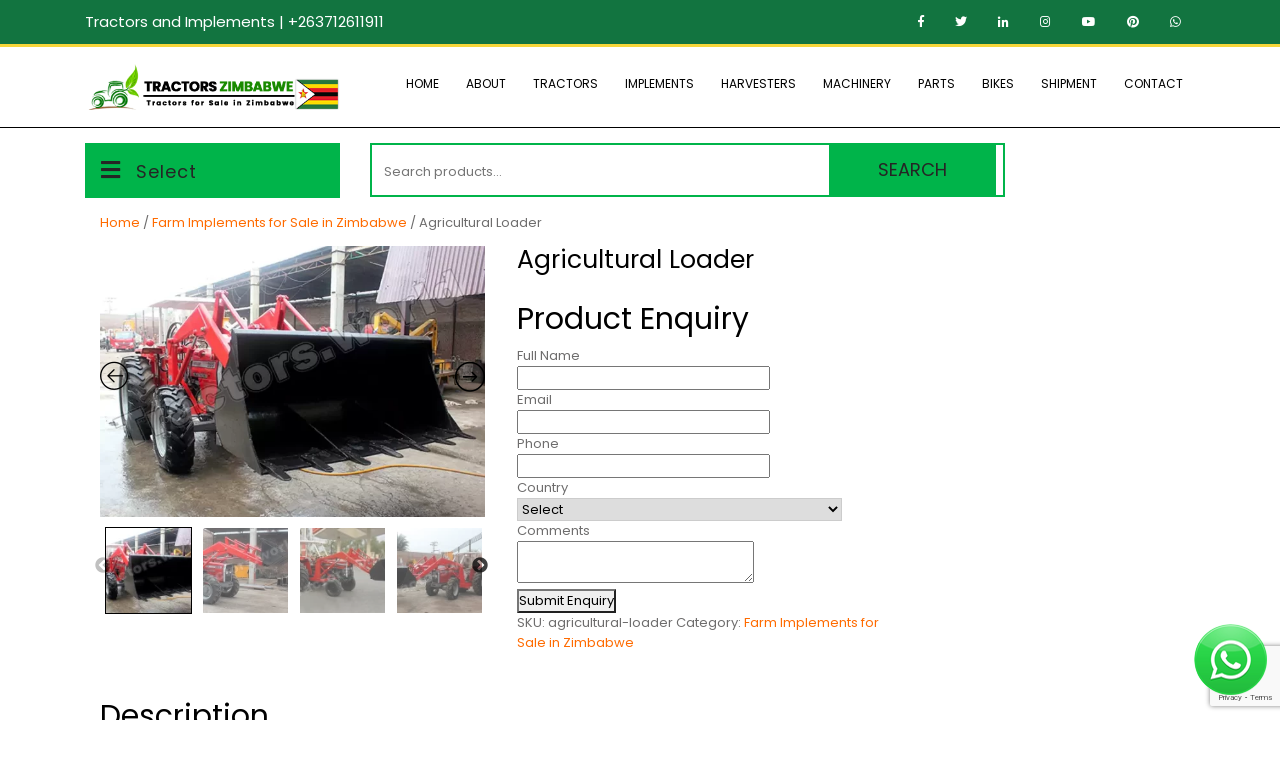

--- FILE ---
content_type: text/html; charset=UTF-8
request_url: https://www.tractors.co.zw/product/agricultural-loader/
body_size: 20062
content:
<!DOCTYPE html>
<html dir="ltr" lang="en-US" prefix="og: https://ogp.me/ns#">
<head>
<meta charset="UTF-8">
<meta name="viewport" content="width=device-width, initial-scale=1">
<title>Agricultural Loader - Tractors for Sale in Zimbabwe</title>

		<!-- All in One SEO Pro 4.9.3 - aioseo.com -->
	<meta name="description" content="An agricultural loader is a multipurpose tractor attachment and can be attached to the front end of the tractor. It can be used by Zimbabwean farmers for a couple of incredible functions including heavy weight loading and unloading, transportation of bulk objects, bridge crushing, and many more. Land grading, as well as digging-related operations can" />
	<meta name="robots" content="max-image-preview:large" />
	<link rel="canonical" href="https://www.tractors.co.zw/product/agricultural-loader/" />
	<meta name="generator" content="All in One SEO Pro (AIOSEO) 4.9.3" />

		<!-- Google tag (gtag.js) -->
<script async src="https://www.googletagmanager.com/gtag/js?id=G-SNW7Q3L4M9"></script>
<script>
  window.dataLayer = window.dataLayer || [];
  function gtag(){dataLayer.push(arguments);}
  gtag('js', new Date());

  gtag('config', 'G-SNW7Q3L4M9');
</script>
		<meta property="og:locale" content="en_US" />
		<meta property="og:site_name" content="Tractors for Sale in Zimbabwe -" />
		<meta property="og:type" content="article" />
		<meta property="og:title" content="Agricultural Loader - Tractors for Sale in Zimbabwe" />
		<meta property="og:description" content="An agricultural loader is a multipurpose tractor attachment and can be attached to the front end of the tractor. It can be used by Zimbabwean farmers for a couple of incredible functions including heavy weight loading and unloading, transportation of bulk objects, bridge crushing, and many more. Land grading, as well as digging-related operations can" />
		<meta property="og:url" content="https://www.tractors.co.zw/product/agricultural-loader/" />
		<meta property="og:image" content="https://www.tractors.co.zw/wp-content/uploads/2022/10/Agricultural-Loader-1.webp" />
		<meta property="og:image:secure_url" content="https://www.tractors.co.zw/wp-content/uploads/2022/10/Agricultural-Loader-1.webp" />
		<meta property="og:image:width" content="670" />
		<meta property="og:image:height" content="470" />
		<meta property="article:published_time" content="2022-10-06T08:49:29+00:00" />
		<meta property="article:modified_time" content="2024-06-26T05:01:30+00:00" />
		<meta property="article:publisher" content="https://www.facebook.com/TractorsCompany" />
		<meta name="twitter:card" content="summary" />
		<meta name="twitter:site" content="@TractorsCompany" />
		<meta name="twitter:title" content="Agricultural Loader - Tractors for Sale in Zimbabwe" />
		<meta name="twitter:description" content="An agricultural loader is a multipurpose tractor attachment and can be attached to the front end of the tractor. It can be used by Zimbabwean farmers for a couple of incredible functions including heavy weight loading and unloading, transportation of bulk objects, bridge crushing, and many more. Land grading, as well as digging-related operations can" />
		<meta name="twitter:image" content="https://www.tractors.co.zw/wp-content/uploads/2022/10/Agricultural-Loader-1.webp" />
		<script type="application/ld+json" class="aioseo-schema">
			{"@context":"https:\/\/schema.org","@graph":[{"@type":"BreadcrumbList","@id":"https:\/\/www.tractors.co.zw\/product\/agricultural-loader\/#breadcrumblist","itemListElement":[{"@type":"ListItem","@id":"https:\/\/www.tractors.co.zw#listItem","position":1,"name":"Home","item":"https:\/\/www.tractors.co.zw","nextItem":{"@type":"ListItem","@id":"https:\/\/www.tractors.co.zw\/shop\/#listItem","name":"Shop"}},{"@type":"ListItem","@id":"https:\/\/www.tractors.co.zw\/shop\/#listItem","position":2,"name":"Shop","item":"https:\/\/www.tractors.co.zw\/shop\/","nextItem":{"@type":"ListItem","@id":"https:\/\/www.tractors.co.zw\/product-category\/farm-implements\/#listItem","name":"Farm Implements for Sale in Zimbabwe"},"previousItem":{"@type":"ListItem","@id":"https:\/\/www.tractors.co.zw#listItem","name":"Home"}},{"@type":"ListItem","@id":"https:\/\/www.tractors.co.zw\/product-category\/farm-implements\/#listItem","position":3,"name":"Farm Implements for Sale in Zimbabwe","item":"https:\/\/www.tractors.co.zw\/product-category\/farm-implements\/","nextItem":{"@type":"ListItem","@id":"https:\/\/www.tractors.co.zw\/product\/agricultural-loader\/#listItem","name":"Agricultural Loader"},"previousItem":{"@type":"ListItem","@id":"https:\/\/www.tractors.co.zw\/shop\/#listItem","name":"Shop"}},{"@type":"ListItem","@id":"https:\/\/www.tractors.co.zw\/product\/agricultural-loader\/#listItem","position":4,"name":"Agricultural Loader","previousItem":{"@type":"ListItem","@id":"https:\/\/www.tractors.co.zw\/product-category\/farm-implements\/#listItem","name":"Farm Implements for Sale in Zimbabwe"}}]},{"@type":"ItemPage","@id":"https:\/\/www.tractors.co.zw\/product\/agricultural-loader\/#itempage","url":"https:\/\/www.tractors.co.zw\/product\/agricultural-loader\/","name":"Agricultural Loader - Tractors for Sale in Zimbabwe","description":"An agricultural loader is a multipurpose tractor attachment and can be attached to the front end of the tractor. It can be used by Zimbabwean farmers for a couple of incredible functions including heavy weight loading and unloading, transportation of bulk objects, bridge crushing, and many more. Land grading, as well as digging-related operations can","inLanguage":"en-US","isPartOf":{"@id":"https:\/\/www.tractors.co.zw\/#website"},"breadcrumb":{"@id":"https:\/\/www.tractors.co.zw\/product\/agricultural-loader\/#breadcrumblist"},"image":{"@type":"ImageObject","url":"https:\/\/www.tractors.co.zw\/wp-content\/uploads\/2022\/10\/Agricultural-Loader-1.webp","@id":"https:\/\/www.tractors.co.zw\/product\/agricultural-loader\/#mainImage","width":670,"height":470,"caption":"Agricultural Loader"},"primaryImageOfPage":{"@id":"https:\/\/www.tractors.co.zw\/product\/agricultural-loader\/#mainImage"},"datePublished":"2022-10-06T08:49:29+00:00","dateModified":"2024-06-26T05:01:30+00:00"},{"@type":"Organization","@id":"https:\/\/www.tractors.co.zw\/#organization","name":"Tractors for Sale in Zimbabwe","url":"https:\/\/www.tractors.co.zw\/","email":"info@tractors.co.zw","telephone":"+263712611911","logo":{"@type":"ImageObject","url":"https:\/\/www.tractors.co.zw\/wp-content\/uploads\/2022\/04\/385-4wd.jpg","@id":"https:\/\/www.tractors.co.zw\/product\/agricultural-loader\/#organizationLogo","width":800,"height":600,"caption":"Massive 385 4WD Tractor for Sale in Zimbabwe"},"image":{"@id":"https:\/\/www.tractors.co.zw\/product\/agricultural-loader\/#organizationLogo"},"sameAs":["https:\/\/www.facebook.com\/TractorsCompany","https:\/\/twitter.com\/TractorsCompany","https:\/\/www.instagram.com\/tractorscompany","https:\/\/www.pinterest.com\/TractorsCompany","https:\/\/www.youtube.com\/@TractorsCompany","https:\/\/www.linkedin.com\/company\/tractorscompany"],"address":{"@id":"https:\/\/www.tractors.co.zw\/#postaladdress","@type":"PostalAddress","streetAddress":"Chinhoyi Street,","addressLocality":"Harare","addressCountry":"ZW"}},{"@type":"WebPage","@id":"https:\/\/www.tractors.co.zw\/product\/agricultural-loader\/#webpage","url":"https:\/\/www.tractors.co.zw\/product\/agricultural-loader\/","name":"Agricultural Loader - Tractors for Sale in Zimbabwe","description":"An agricultural loader is a multipurpose tractor attachment and can be attached to the front end of the tractor. It can be used by Zimbabwean farmers for a couple of incredible functions including heavy weight loading and unloading, transportation of bulk objects, bridge crushing, and many more. Land grading, as well as digging-related operations can","inLanguage":"en-US","isPartOf":{"@id":"https:\/\/www.tractors.co.zw\/#website"},"breadcrumb":{"@id":"https:\/\/www.tractors.co.zw\/product\/agricultural-loader\/#breadcrumblist"},"image":{"@type":"ImageObject","url":"https:\/\/www.tractors.co.zw\/wp-content\/uploads\/2022\/10\/Agricultural-Loader-1.webp","@id":"https:\/\/www.tractors.co.zw\/product\/agricultural-loader\/#mainImage","width":670,"height":470,"caption":"Agricultural Loader"},"primaryImageOfPage":{"@id":"https:\/\/www.tractors.co.zw\/product\/agricultural-loader\/#mainImage"},"datePublished":"2022-10-06T08:49:29+00:00","dateModified":"2024-06-26T05:01:30+00:00"},{"@type":"WebSite","@id":"https:\/\/www.tractors.co.zw\/#website","url":"https:\/\/www.tractors.co.zw\/","name":"Tractors for Sale in Zimbabwe","alternateName":"Tractors for Sale in Zimbabwe","inLanguage":"en-US","publisher":{"@id":"https:\/\/www.tractors.co.zw\/#organization"}}]}
		</script>
		<!-- All in One SEO Pro -->

<link rel='dns-prefetch' href='//www.google.com' />
<link rel='dns-prefetch' href='//fonts.googleapis.com' />
<link rel="alternate" type="application/rss+xml" title="Tractors for Sale in Zimbabwe &raquo; Feed" href="https://www.tractors.co.zw/feed/" />
<link rel="alternate" type="application/rss+xml" title="Tractors for Sale in Zimbabwe &raquo; Comments Feed" href="https://www.tractors.co.zw/comments/feed/" />
<link rel="alternate" title="oEmbed (JSON)" type="application/json+oembed" href="https://www.tractors.co.zw/wp-json/oembed/1.0/embed?url=https%3A%2F%2Fwww.tractors.co.zw%2Fproduct%2Fagricultural-loader%2F" />
<link rel="alternate" title="oEmbed (XML)" type="text/xml+oembed" href="https://www.tractors.co.zw/wp-json/oembed/1.0/embed?url=https%3A%2F%2Fwww.tractors.co.zw%2Fproduct%2Fagricultural-loader%2F&#038;format=xml" />
<style id='wp-img-auto-sizes-contain-inline-css' type='text/css'>
img:is([sizes=auto i],[sizes^="auto," i]){contain-intrinsic-size:3000px 1500px}
/*# sourceURL=wp-img-auto-sizes-contain-inline-css */
</style>
<style id='wp-emoji-styles-inline-css' type='text/css'>

	img.wp-smiley, img.emoji {
		display: inline !important;
		border: none !important;
		box-shadow: none !important;
		height: 1em !important;
		width: 1em !important;
		margin: 0 0.07em !important;
		vertical-align: -0.1em !important;
		background: none !important;
		padding: 0 !important;
	}
/*# sourceURL=wp-emoji-styles-inline-css */
</style>
<style id='wp-block-library-inline-css' type='text/css'>
:root{--wp-block-synced-color:#7a00df;--wp-block-synced-color--rgb:122,0,223;--wp-bound-block-color:var(--wp-block-synced-color);--wp-editor-canvas-background:#ddd;--wp-admin-theme-color:#007cba;--wp-admin-theme-color--rgb:0,124,186;--wp-admin-theme-color-darker-10:#006ba1;--wp-admin-theme-color-darker-10--rgb:0,107,160.5;--wp-admin-theme-color-darker-20:#005a87;--wp-admin-theme-color-darker-20--rgb:0,90,135;--wp-admin-border-width-focus:2px}@media (min-resolution:192dpi){:root{--wp-admin-border-width-focus:1.5px}}.wp-element-button{cursor:pointer}:root .has-very-light-gray-background-color{background-color:#eee}:root .has-very-dark-gray-background-color{background-color:#313131}:root .has-very-light-gray-color{color:#eee}:root .has-very-dark-gray-color{color:#313131}:root .has-vivid-green-cyan-to-vivid-cyan-blue-gradient-background{background:linear-gradient(135deg,#00d084,#0693e3)}:root .has-purple-crush-gradient-background{background:linear-gradient(135deg,#34e2e4,#4721fb 50%,#ab1dfe)}:root .has-hazy-dawn-gradient-background{background:linear-gradient(135deg,#faaca8,#dad0ec)}:root .has-subdued-olive-gradient-background{background:linear-gradient(135deg,#fafae1,#67a671)}:root .has-atomic-cream-gradient-background{background:linear-gradient(135deg,#fdd79a,#004a59)}:root .has-nightshade-gradient-background{background:linear-gradient(135deg,#330968,#31cdcf)}:root .has-midnight-gradient-background{background:linear-gradient(135deg,#020381,#2874fc)}:root{--wp--preset--font-size--normal:16px;--wp--preset--font-size--huge:42px}.has-regular-font-size{font-size:1em}.has-larger-font-size{font-size:2.625em}.has-normal-font-size{font-size:var(--wp--preset--font-size--normal)}.has-huge-font-size{font-size:var(--wp--preset--font-size--huge)}.has-text-align-center{text-align:center}.has-text-align-left{text-align:left}.has-text-align-right{text-align:right}.has-fit-text{white-space:nowrap!important}#end-resizable-editor-section{display:none}.aligncenter{clear:both}.items-justified-left{justify-content:flex-start}.items-justified-center{justify-content:center}.items-justified-right{justify-content:flex-end}.items-justified-space-between{justify-content:space-between}.screen-reader-text{border:0;clip-path:inset(50%);height:1px;margin:-1px;overflow:hidden;padding:0;position:absolute;width:1px;word-wrap:normal!important}.screen-reader-text:focus{background-color:#ddd;clip-path:none;color:#444;display:block;font-size:1em;height:auto;left:5px;line-height:normal;padding:15px 23px 14px;text-decoration:none;top:5px;width:auto;z-index:100000}html :where(.has-border-color){border-style:solid}html :where([style*=border-top-color]){border-top-style:solid}html :where([style*=border-right-color]){border-right-style:solid}html :where([style*=border-bottom-color]){border-bottom-style:solid}html :where([style*=border-left-color]){border-left-style:solid}html :where([style*=border-width]){border-style:solid}html :where([style*=border-top-width]){border-top-style:solid}html :where([style*=border-right-width]){border-right-style:solid}html :where([style*=border-bottom-width]){border-bottom-style:solid}html :where([style*=border-left-width]){border-left-style:solid}html :where(img[class*=wp-image-]){height:auto;max-width:100%}:where(figure){margin:0 0 1em}html :where(.is-position-sticky){--wp-admin--admin-bar--position-offset:var(--wp-admin--admin-bar--height,0px)}@media screen and (max-width:600px){html :where(.is-position-sticky){--wp-admin--admin-bar--position-offset:0px}}

/*# sourceURL=wp-block-library-inline-css */
</style><style id='wp-block-heading-inline-css' type='text/css'>
h1:where(.wp-block-heading).has-background,h2:where(.wp-block-heading).has-background,h3:where(.wp-block-heading).has-background,h4:where(.wp-block-heading).has-background,h5:where(.wp-block-heading).has-background,h6:where(.wp-block-heading).has-background{padding:1.25em 2.375em}h1.has-text-align-left[style*=writing-mode]:where([style*=vertical-lr]),h1.has-text-align-right[style*=writing-mode]:where([style*=vertical-rl]),h2.has-text-align-left[style*=writing-mode]:where([style*=vertical-lr]),h2.has-text-align-right[style*=writing-mode]:where([style*=vertical-rl]),h3.has-text-align-left[style*=writing-mode]:where([style*=vertical-lr]),h3.has-text-align-right[style*=writing-mode]:where([style*=vertical-rl]),h4.has-text-align-left[style*=writing-mode]:where([style*=vertical-lr]),h4.has-text-align-right[style*=writing-mode]:where([style*=vertical-rl]),h5.has-text-align-left[style*=writing-mode]:where([style*=vertical-lr]),h5.has-text-align-right[style*=writing-mode]:where([style*=vertical-rl]),h6.has-text-align-left[style*=writing-mode]:where([style*=vertical-lr]),h6.has-text-align-right[style*=writing-mode]:where([style*=vertical-rl]){rotate:180deg}
/*# sourceURL=https://www.tractors.co.zw/wp-includes/blocks/heading/style.min.css */
</style>
<style id='wp-block-latest-posts-inline-css' type='text/css'>
.wp-block-latest-posts{box-sizing:border-box}.wp-block-latest-posts.alignleft{margin-right:2em}.wp-block-latest-posts.alignright{margin-left:2em}.wp-block-latest-posts.wp-block-latest-posts__list{list-style:none}.wp-block-latest-posts.wp-block-latest-posts__list li{clear:both;overflow-wrap:break-word}.wp-block-latest-posts.is-grid{display:flex;flex-wrap:wrap}.wp-block-latest-posts.is-grid li{margin:0 1.25em 1.25em 0;width:100%}@media (min-width:600px){.wp-block-latest-posts.columns-2 li{width:calc(50% - .625em)}.wp-block-latest-posts.columns-2 li:nth-child(2n){margin-right:0}.wp-block-latest-posts.columns-3 li{width:calc(33.33333% - .83333em)}.wp-block-latest-posts.columns-3 li:nth-child(3n){margin-right:0}.wp-block-latest-posts.columns-4 li{width:calc(25% - .9375em)}.wp-block-latest-posts.columns-4 li:nth-child(4n){margin-right:0}.wp-block-latest-posts.columns-5 li{width:calc(20% - 1em)}.wp-block-latest-posts.columns-5 li:nth-child(5n){margin-right:0}.wp-block-latest-posts.columns-6 li{width:calc(16.66667% - 1.04167em)}.wp-block-latest-posts.columns-6 li:nth-child(6n){margin-right:0}}:root :where(.wp-block-latest-posts.is-grid){padding:0}:root :where(.wp-block-latest-posts.wp-block-latest-posts__list){padding-left:0}.wp-block-latest-posts__post-author,.wp-block-latest-posts__post-date{display:block;font-size:.8125em}.wp-block-latest-posts__post-excerpt,.wp-block-latest-posts__post-full-content{margin-bottom:1em;margin-top:.5em}.wp-block-latest-posts__featured-image a{display:inline-block}.wp-block-latest-posts__featured-image img{height:auto;max-width:100%;width:auto}.wp-block-latest-posts__featured-image.alignleft{float:left;margin-right:1em}.wp-block-latest-posts__featured-image.alignright{float:right;margin-left:1em}.wp-block-latest-posts__featured-image.aligncenter{margin-bottom:1em;text-align:center}
/*# sourceURL=https://www.tractors.co.zw/wp-includes/blocks/latest-posts/style.min.css */
</style>
<style id='wp-block-group-inline-css' type='text/css'>
.wp-block-group{box-sizing:border-box}:where(.wp-block-group.wp-block-group-is-layout-constrained){position:relative}
/*# sourceURL=https://www.tractors.co.zw/wp-includes/blocks/group/style.min.css */
</style>
<link rel='stylesheet' id='wc-blocks-style-css' href='https://www.tractors.co.zw/wp-content/plugins/woocommerce/assets/client/blocks/wc-blocks.css?ver=wc-10.4.3' type='text/css' media='all' />
<style id='global-styles-inline-css' type='text/css'>
:root{--wp--preset--aspect-ratio--square: 1;--wp--preset--aspect-ratio--4-3: 4/3;--wp--preset--aspect-ratio--3-4: 3/4;--wp--preset--aspect-ratio--3-2: 3/2;--wp--preset--aspect-ratio--2-3: 2/3;--wp--preset--aspect-ratio--16-9: 16/9;--wp--preset--aspect-ratio--9-16: 9/16;--wp--preset--color--black: #000000;--wp--preset--color--cyan-bluish-gray: #abb8c3;--wp--preset--color--white: #ffffff;--wp--preset--color--pale-pink: #f78da7;--wp--preset--color--vivid-red: #cf2e2e;--wp--preset--color--luminous-vivid-orange: #ff6900;--wp--preset--color--luminous-vivid-amber: #fcb900;--wp--preset--color--light-green-cyan: #7bdcb5;--wp--preset--color--vivid-green-cyan: #00d084;--wp--preset--color--pale-cyan-blue: #8ed1fc;--wp--preset--color--vivid-cyan-blue: #0693e3;--wp--preset--color--vivid-purple: #9b51e0;--wp--preset--gradient--vivid-cyan-blue-to-vivid-purple: linear-gradient(135deg,rgb(6,147,227) 0%,rgb(155,81,224) 100%);--wp--preset--gradient--light-green-cyan-to-vivid-green-cyan: linear-gradient(135deg,rgb(122,220,180) 0%,rgb(0,208,130) 100%);--wp--preset--gradient--luminous-vivid-amber-to-luminous-vivid-orange: linear-gradient(135deg,rgb(252,185,0) 0%,rgb(255,105,0) 100%);--wp--preset--gradient--luminous-vivid-orange-to-vivid-red: linear-gradient(135deg,rgb(255,105,0) 0%,rgb(207,46,46) 100%);--wp--preset--gradient--very-light-gray-to-cyan-bluish-gray: linear-gradient(135deg,rgb(238,238,238) 0%,rgb(169,184,195) 100%);--wp--preset--gradient--cool-to-warm-spectrum: linear-gradient(135deg,rgb(74,234,220) 0%,rgb(151,120,209) 20%,rgb(207,42,186) 40%,rgb(238,44,130) 60%,rgb(251,105,98) 80%,rgb(254,248,76) 100%);--wp--preset--gradient--blush-light-purple: linear-gradient(135deg,rgb(255,206,236) 0%,rgb(152,150,240) 100%);--wp--preset--gradient--blush-bordeaux: linear-gradient(135deg,rgb(254,205,165) 0%,rgb(254,45,45) 50%,rgb(107,0,62) 100%);--wp--preset--gradient--luminous-dusk: linear-gradient(135deg,rgb(255,203,112) 0%,rgb(199,81,192) 50%,rgb(65,88,208) 100%);--wp--preset--gradient--pale-ocean: linear-gradient(135deg,rgb(255,245,203) 0%,rgb(182,227,212) 50%,rgb(51,167,181) 100%);--wp--preset--gradient--electric-grass: linear-gradient(135deg,rgb(202,248,128) 0%,rgb(113,206,126) 100%);--wp--preset--gradient--midnight: linear-gradient(135deg,rgb(2,3,129) 0%,rgb(40,116,252) 100%);--wp--preset--font-size--small: 13px;--wp--preset--font-size--medium: 20px;--wp--preset--font-size--large: 36px;--wp--preset--font-size--x-large: 42px;--wp--preset--spacing--20: 0.44rem;--wp--preset--spacing--30: 0.67rem;--wp--preset--spacing--40: 1rem;--wp--preset--spacing--50: 1.5rem;--wp--preset--spacing--60: 2.25rem;--wp--preset--spacing--70: 3.38rem;--wp--preset--spacing--80: 5.06rem;--wp--preset--shadow--natural: 6px 6px 9px rgba(0, 0, 0, 0.2);--wp--preset--shadow--deep: 12px 12px 50px rgba(0, 0, 0, 0.4);--wp--preset--shadow--sharp: 6px 6px 0px rgba(0, 0, 0, 0.2);--wp--preset--shadow--outlined: 6px 6px 0px -3px rgb(255, 255, 255), 6px 6px rgb(0, 0, 0);--wp--preset--shadow--crisp: 6px 6px 0px rgb(0, 0, 0);}:where(.is-layout-flex){gap: 0.5em;}:where(.is-layout-grid){gap: 0.5em;}body .is-layout-flex{display: flex;}.is-layout-flex{flex-wrap: wrap;align-items: center;}.is-layout-flex > :is(*, div){margin: 0;}body .is-layout-grid{display: grid;}.is-layout-grid > :is(*, div){margin: 0;}:where(.wp-block-columns.is-layout-flex){gap: 2em;}:where(.wp-block-columns.is-layout-grid){gap: 2em;}:where(.wp-block-post-template.is-layout-flex){gap: 1.25em;}:where(.wp-block-post-template.is-layout-grid){gap: 1.25em;}.has-black-color{color: var(--wp--preset--color--black) !important;}.has-cyan-bluish-gray-color{color: var(--wp--preset--color--cyan-bluish-gray) !important;}.has-white-color{color: var(--wp--preset--color--white) !important;}.has-pale-pink-color{color: var(--wp--preset--color--pale-pink) !important;}.has-vivid-red-color{color: var(--wp--preset--color--vivid-red) !important;}.has-luminous-vivid-orange-color{color: var(--wp--preset--color--luminous-vivid-orange) !important;}.has-luminous-vivid-amber-color{color: var(--wp--preset--color--luminous-vivid-amber) !important;}.has-light-green-cyan-color{color: var(--wp--preset--color--light-green-cyan) !important;}.has-vivid-green-cyan-color{color: var(--wp--preset--color--vivid-green-cyan) !important;}.has-pale-cyan-blue-color{color: var(--wp--preset--color--pale-cyan-blue) !important;}.has-vivid-cyan-blue-color{color: var(--wp--preset--color--vivid-cyan-blue) !important;}.has-vivid-purple-color{color: var(--wp--preset--color--vivid-purple) !important;}.has-black-background-color{background-color: var(--wp--preset--color--black) !important;}.has-cyan-bluish-gray-background-color{background-color: var(--wp--preset--color--cyan-bluish-gray) !important;}.has-white-background-color{background-color: var(--wp--preset--color--white) !important;}.has-pale-pink-background-color{background-color: var(--wp--preset--color--pale-pink) !important;}.has-vivid-red-background-color{background-color: var(--wp--preset--color--vivid-red) !important;}.has-luminous-vivid-orange-background-color{background-color: var(--wp--preset--color--luminous-vivid-orange) !important;}.has-luminous-vivid-amber-background-color{background-color: var(--wp--preset--color--luminous-vivid-amber) !important;}.has-light-green-cyan-background-color{background-color: var(--wp--preset--color--light-green-cyan) !important;}.has-vivid-green-cyan-background-color{background-color: var(--wp--preset--color--vivid-green-cyan) !important;}.has-pale-cyan-blue-background-color{background-color: var(--wp--preset--color--pale-cyan-blue) !important;}.has-vivid-cyan-blue-background-color{background-color: var(--wp--preset--color--vivid-cyan-blue) !important;}.has-vivid-purple-background-color{background-color: var(--wp--preset--color--vivid-purple) !important;}.has-black-border-color{border-color: var(--wp--preset--color--black) !important;}.has-cyan-bluish-gray-border-color{border-color: var(--wp--preset--color--cyan-bluish-gray) !important;}.has-white-border-color{border-color: var(--wp--preset--color--white) !important;}.has-pale-pink-border-color{border-color: var(--wp--preset--color--pale-pink) !important;}.has-vivid-red-border-color{border-color: var(--wp--preset--color--vivid-red) !important;}.has-luminous-vivid-orange-border-color{border-color: var(--wp--preset--color--luminous-vivid-orange) !important;}.has-luminous-vivid-amber-border-color{border-color: var(--wp--preset--color--luminous-vivid-amber) !important;}.has-light-green-cyan-border-color{border-color: var(--wp--preset--color--light-green-cyan) !important;}.has-vivid-green-cyan-border-color{border-color: var(--wp--preset--color--vivid-green-cyan) !important;}.has-pale-cyan-blue-border-color{border-color: var(--wp--preset--color--pale-cyan-blue) !important;}.has-vivid-cyan-blue-border-color{border-color: var(--wp--preset--color--vivid-cyan-blue) !important;}.has-vivid-purple-border-color{border-color: var(--wp--preset--color--vivid-purple) !important;}.has-vivid-cyan-blue-to-vivid-purple-gradient-background{background: var(--wp--preset--gradient--vivid-cyan-blue-to-vivid-purple) !important;}.has-light-green-cyan-to-vivid-green-cyan-gradient-background{background: var(--wp--preset--gradient--light-green-cyan-to-vivid-green-cyan) !important;}.has-luminous-vivid-amber-to-luminous-vivid-orange-gradient-background{background: var(--wp--preset--gradient--luminous-vivid-amber-to-luminous-vivid-orange) !important;}.has-luminous-vivid-orange-to-vivid-red-gradient-background{background: var(--wp--preset--gradient--luminous-vivid-orange-to-vivid-red) !important;}.has-very-light-gray-to-cyan-bluish-gray-gradient-background{background: var(--wp--preset--gradient--very-light-gray-to-cyan-bluish-gray) !important;}.has-cool-to-warm-spectrum-gradient-background{background: var(--wp--preset--gradient--cool-to-warm-spectrum) !important;}.has-blush-light-purple-gradient-background{background: var(--wp--preset--gradient--blush-light-purple) !important;}.has-blush-bordeaux-gradient-background{background: var(--wp--preset--gradient--blush-bordeaux) !important;}.has-luminous-dusk-gradient-background{background: var(--wp--preset--gradient--luminous-dusk) !important;}.has-pale-ocean-gradient-background{background: var(--wp--preset--gradient--pale-ocean) !important;}.has-electric-grass-gradient-background{background: var(--wp--preset--gradient--electric-grass) !important;}.has-midnight-gradient-background{background: var(--wp--preset--gradient--midnight) !important;}.has-small-font-size{font-size: var(--wp--preset--font-size--small) !important;}.has-medium-font-size{font-size: var(--wp--preset--font-size--medium) !important;}.has-large-font-size{font-size: var(--wp--preset--font-size--large) !important;}.has-x-large-font-size{font-size: var(--wp--preset--font-size--x-large) !important;}
/*# sourceURL=global-styles-inline-css */
</style>

<style id='classic-theme-styles-inline-css' type='text/css'>
/*! This file is auto-generated */
.wp-block-button__link{color:#fff;background-color:#32373c;border-radius:9999px;box-shadow:none;text-decoration:none;padding:calc(.667em + 2px) calc(1.333em + 2px);font-size:1.125em}.wp-block-file__button{background:#32373c;color:#fff;text-decoration:none}
/*# sourceURL=/wp-includes/css/classic-themes.min.css */
</style>
<link rel='stylesheet' id='woocommerce-layout-css' href='https://www.tractors.co.zw/wp-content/plugins/woocommerce/assets/css/woocommerce-layout.css?ver=10.4.3' type='text/css' media='all' />
<link rel='stylesheet' id='woocommerce-smallscreen-css' href='https://www.tractors.co.zw/wp-content/plugins/woocommerce/assets/css/woocommerce-smallscreen.css?ver=10.4.3' type='text/css' media='only screen and (max-width: 768px)' />
<link rel='stylesheet' id='woocommerce-general-css' href='https://www.tractors.co.zw/wp-content/plugins/woocommerce/assets/css/woocommerce.css?ver=10.4.3' type='text/css' media='all' />
<style id='woocommerce-inline-inline-css' type='text/css'>
.woocommerce form .form-row .required { visibility: visible; }
/*# sourceURL=woocommerce-inline-inline-css */
</style>
<link rel='stylesheet' id='classic-ecommerce-google-fonts-css' href='https://fonts.googleapis.com/css?family=Oswald%3A200%2C300%2C400%2C500%2C600%2C700%7CMontserrat%3A100%2C100i%2C200%2C200i%2C300%2C300i%2C400%2C400i%2C500%2C500i%2C600%2C600i%2C700%2C700i%2C800%2C800i%2C900%2C900i&#038;display=swap&#038;ver=6.9' type='text/css' media='all' />
<link rel='stylesheet' id='bootstrap-css-css' href='https://www.tractors.co.zw/wp-content/themes/tractorscoug/css/bootstrap.css?ver=6.9' type='text/css' media='all' />
<link rel='stylesheet' id='classic-ecommerce-basic-style-css' href='https://www.tractors.co.zw/wp-content/themes/tractorscoug/style.css?ver=1769095137' type='text/css' media='all' />
<link rel='stylesheet' id='owl.carousel-css' href='https://www.tractors.co.zw/wp-content/themes/tractorscoug/css/owl.carousel.css?ver=6.9' type='text/css' media='all' />
<link rel='stylesheet' id='classic-ecommerce-responsive-css' href='https://www.tractors.co.zw/wp-content/themes/tractorscoug/css/responsive.css?ver=6.9' type='text/css' media='all' />
<link rel='stylesheet' id='classic-ecommerce-default-css' href='https://www.tractors.co.zw/wp-content/themes/tractorscoug/css/default.css?ver=6.9' type='text/css' media='all' />
<link rel='stylesheet' id='font-awesome-css' href='https://www.tractors.co.zw/wp-content/themes/tractorscoug/css/fontawesome-all.css?ver=6.9' type='text/css' media='all' />
<link rel='stylesheet' id='slick-css' href='https://www.tractors.co.zw/wp-content/plugins/woo-product-gallery-slider/assets/css/slick.css?ver=2.3.22' type='text/css' media='all' />
<link rel='stylesheet' id='slick-theme-css' href='https://www.tractors.co.zw/wp-content/plugins/woo-product-gallery-slider/assets/css/slick-theme.css?ver=2.3.22' type='text/css' media='all' />
<link rel='stylesheet' id='fancybox-css' href='https://www.tractors.co.zw/wp-content/plugins/woo-product-gallery-slider/assets/css/jquery.fancybox.min.css?ver=2.3.22' type='text/css' media='all' />
<style id='fancybox-inline-css' type='text/css'>
.wpgs-for .slick-slide{cursor:pointer;}
/*# sourceURL=fancybox-inline-css */
</style>
<link rel='stylesheet' id='flaticon-wpgs-css' href='https://www.tractors.co.zw/wp-content/plugins/woo-product-gallery-slider/assets/css/font/flaticon.css?ver=2.3.22' type='text/css' media='all' />
<script type="text/javascript" src="https://www.tractors.co.zw/wp-includes/js/jquery/jquery.min.js?ver=3.7.1" id="jquery-core-js"></script>
<script type="text/javascript" src="https://www.tractors.co.zw/wp-includes/js/jquery/jquery-migrate.min.js?ver=3.4.1" id="jquery-migrate-js"></script>
<script type="text/javascript" id="wc-single-product-js-extra">
/* <![CDATA[ */
var wc_single_product_params = {"i18n_required_rating_text":"Please select a rating","i18n_rating_options":["1 of 5 stars","2 of 5 stars","3 of 5 stars","4 of 5 stars","5 of 5 stars"],"i18n_product_gallery_trigger_text":"View full-screen image gallery","review_rating_required":"yes","flexslider":{"rtl":false,"animation":"slide","smoothHeight":true,"directionNav":false,"controlNav":"thumbnails","slideshow":false,"animationSpeed":500,"animationLoop":false,"allowOneSlide":false},"zoom_enabled":"","zoom_options":[],"photoswipe_enabled":"","photoswipe_options":{"shareEl":false,"closeOnScroll":false,"history":false,"hideAnimationDuration":0,"showAnimationDuration":0},"flexslider_enabled":""};
//# sourceURL=wc-single-product-js-extra
/* ]]> */
</script>
<script type="text/javascript" src="https://www.tractors.co.zw/wp-content/plugins/woocommerce/assets/js/frontend/single-product.min.js?ver=10.4.3" id="wc-single-product-js" defer="defer" data-wp-strategy="defer"></script>
<script type="text/javascript" src="https://www.tractors.co.zw/wp-content/plugins/woocommerce/assets/js/jquery-blockui/jquery.blockUI.min.js?ver=2.7.0-wc.10.4.3" id="wc-jquery-blockui-js" defer="defer" data-wp-strategy="defer"></script>
<script type="text/javascript" src="https://www.tractors.co.zw/wp-content/plugins/woocommerce/assets/js/js-cookie/js.cookie.min.js?ver=2.1.4-wc.10.4.3" id="wc-js-cookie-js" defer="defer" data-wp-strategy="defer"></script>
<script type="text/javascript" id="woocommerce-js-extra">
/* <![CDATA[ */
var woocommerce_params = {"ajax_url":"/wp-admin/admin-ajax.php","wc_ajax_url":"/?wc-ajax=%%endpoint%%","i18n_password_show":"Show password","i18n_password_hide":"Hide password"};
//# sourceURL=woocommerce-js-extra
/* ]]> */
</script>
<script type="text/javascript" src="https://www.tractors.co.zw/wp-content/plugins/woocommerce/assets/js/frontend/woocommerce.min.js?ver=10.4.3" id="woocommerce-js" defer="defer" data-wp-strategy="defer"></script>
<script type="text/javascript" src="https://www.tractors.co.zw/wp-content/themes/tractorscoug/js/bootstrap.js?ver=6.9" id="bootstrap-js-js"></script>
<script type="text/javascript" src="https://www.tractors.co.zw/wp-content/themes/tractorscoug/js/owl.carousel.js?ver=6.9" id="owl.carousel-js"></script>
<script type="text/javascript" src="https://www.tractors.co.zw/wp-content/themes/tractorscoug/js/theme.js?ver=6.9" id="classic-ecommerce-theme-js"></script>
<script type="text/javascript" src="https://www.tractors.co.zw/wp-content/themes/tractorscoug/js/jquery.superfish.js?ver=6.9" id="jquery.superfish-js"></script>
<link rel="https://api.w.org/" href="https://www.tractors.co.zw/wp-json/" /><link rel="alternate" title="JSON" type="application/json" href="https://www.tractors.co.zw/wp-json/wp/v2/product/1069" /><link rel="EditURI" type="application/rsd+xml" title="RSD" href="https://www.tractors.co.zw/xmlrpc.php?rsd" />
<meta name="generator" content="WordPress 6.9" />
<meta name="generator" content="WooCommerce 10.4.3" />
<link rel='shortlink' href='https://www.tractors.co.zw/?p=1069' />
	<noscript><style>.woocommerce-product-gallery{ opacity: 1 !important; }</style></noscript>
	<style type="text/css">.recentcomments a{display:inline !important;padding:0 !important;margin:0 !important;}</style>	<style type="text/css">
		
	</style>
	<style type="text/css">.wpgs-for .slick-arrow::before,.wpgs-nav .slick-prev::before, .wpgs-nav .slick-next::before{color:#000;}.fancybox-bg{background-color:rgba(10,0,0,0.75);}.fancybox-caption,.fancybox-infobar{color:#fff;}.wpgs-nav .slick-slide{border-color:transparent}.wpgs-nav .slick-current{border-color:#000}.wpgs-video-wrapper{min-height:500px;}</style><link rel="icon" href="https://www.tractors.co.zw/wp-content/uploads/2022/05/tractors.co_.tz_ico.png" sizes="32x32" />
<link rel="icon" href="https://www.tractors.co.zw/wp-content/uploads/2022/05/tractors.co_.tz_ico.png" sizes="192x192" />
<link rel="apple-touch-icon" href="https://www.tractors.co.zw/wp-content/uploads/2022/05/tractors.co_.tz_ico.png" />
<meta name="msapplication-TileImage" content="https://www.tractors.co.zw/wp-content/uploads/2022/05/tractors.co_.tz_ico.png" />
        <style type="text/css" id="rmwr-dynamic-css">
        .read-link {
            font-weight: normal;
            color: #000000;
            background: #ffffff;
            padding: 0px;
            border-bottom: 1px solid #000000;
            -webkit-box-shadow: none !important;
            box-shadow: none !important;
            cursor: pointer;
            text-decoration: none;
            display: inline-block;
            border-top: none;
            border-left: none;
            border-right: none;
            transition: color 0.3s ease, background-color 0.3s ease;
        }
        
        .read-link:hover,
        .read-link:focus {
            color: #191919;
            text-decoration: none;
            outline: 2px solid #000000;
            outline-offset: 2px;
        }
        
        .read-link:focus {
            outline: 2px solid #000000;
            outline-offset: 2px;
        }
        
        .read_div {
            margin-top: 10px;
        }
        
        .read_div[data-animation="fade"] {
            transition: opacity 0.3s ease;
        }
        
        /* Print optimization (Free feature) */
                @media print {
            .read_div[style*="display: none"] {
                display: block !important;
            }
            .read-link {
                display: none !important;
            }
        }
                </style>
        		<style type="text/css" id="wp-custom-css">
			#tab-title-description { display:none!important; }
.woocommerce-error { display:none!important; }		</style>
		</head>

<body class="wp-singular product-template-default single single-product postid-1069 wp-custom-logo wp-theme-tractorscoug theme-tractorscoug woocommerce woocommerce-page woocommerce-no-js group-blog">


<div id="preloader">
  <div id="status">&nbsp;</div>
</div>

<a class="screen-reader-text skip-link" href="#content">Skip to content</a>

<div id="pageholder" >

<div class="header-top">
  <div class="container">
    <div class="row">
      <div class="col-lg-7 col-md-7">
        <p><a href="https://wa.me/263712611911/" style="color:#FFFFFF;" target="_blank">Tractors and Implements | +263712611911</a></p>
      </div>
      <div class="col-lg-5 col-md-5">
        <div class="social-icons">
                      <a title="" target="_blank" href="https://www.facebook.com/TractorsCompany"><i class="fab fa-facebook-f"></i></a> 
                                <a title="" target="_blank" href="https://twitter.com/TractorsCompany"><i class="fab fa-twitter"></i></a>
                     
            <a title="" target="_blank" href="https://www.linkedin.com/company/tractorscompany"><i class="fab fa-linkedin-in"></i></a>
                     
            <a title="" target="_blank" href="https://www.instagram.com/tractorscompany"><i class="fab fa-instagram"></i></a>
                     
            <a title="" target="_blank" href="https://www.youtube.com/@TractorsCompany"><i class="fab fa-youtube"></i></a>
                     
            <a title="" target="_blank" href="https://www.pinterest.com/TractorsCompany"><i class="fab fa-pinterest"></i></a>
                    
            <a href="https://wa.me/263712611911/" target="_blank"><i class="fab fa-whatsapp"></i></a>          
        </div>
      </div>
    </div>
  </div>
</div>

<div class="header">
  <div class="container">
    <div class="row">
      <div class="col-lg-3 col-md-8 col-8">
        <div class="logo">
          <a href="https://www.tractors.co.zw/" class="custom-logo-link" rel="home"><img width="415" height="82" src="https://www.tractors.co.zw/wp-content/uploads/2022/09/new-logo-zm.png" class="custom-logo" alt="Tractors Zimbabwe" decoding="async" srcset="https://www.tractors.co.zw/wp-content/uploads/2022/09/new-logo-zm.png 415w, https://www.tractors.co.zw/wp-content/uploads/2022/09/new-logo-zm-300x59.png 300w" sizes="(max-width: 415px) 100vw, 415px" title="Tractors Zimbabwe - Tractors for Sale in Zimbabwe" /></a>          <div class="site-branding-text">
            <!--<h1 class="site-title"><a href="https://www.tractors.co.zw/">Tractors for Sale in Zimbabwe</a></h1>-->
             
          </div>
        </div>
      </div>
      <div class="col-lg-9 col-md-4 col-4">
        <div class="toggle-nav">
                      <button role="tab">MENU</button>
                  </div>
        <div id="mySidenav" class="nav sidenav">
          <nav id="site-navigation" class="main-nav" role="navigation" aria-label="Top Menu">
            <div class="main-menu clearfix"><ul id="menu-mnumain" class="clearfix mobile_nav"><li id="menu-item-303" class="menu-item menu-item-type-custom menu-item-object-custom menu-item-303"><a href="/">Home</a></li>
<li id="menu-item-311" class="menu-item menu-item-type-post_type menu-item-object-page menu-item-311"><a href="https://www.tractors.co.zw/about-us/">About</a></li>
<li id="menu-item-304" class="menu-item menu-item-type-custom menu-item-object-custom menu-item-has-children menu-item-304"><a href="https://www.tractors.co.zw/product-category/tractors/">Tractors</a>
<ul class="sub-menu">
	<li id="menu-item-305" class="menu-item menu-item-type-custom menu-item-object-custom menu-item-305"><a href="/product-category/tractors/massey-ferguson/">Massey Ferguson</a></li>
	<li id="menu-item-525" class="menu-item menu-item-type-custom menu-item-object-custom menu-item-525"><a href="/product-category/tractors/new-holland">New Holland</a></li>
	<li id="menu-item-716" class="menu-item menu-item-type-custom menu-item-object-custom menu-item-716"><a href="/product-category/tractors/massive-tractors/">Massive Tractors</a></li>
	<li id="menu-item-1280" class="menu-item menu-item-type-custom menu-item-object-custom menu-item-1280"><a href="/product-category/tractors/reconditioned-tractors/">Reconditioned</a></li>
	<li id="menu-item-1281" class="menu-item menu-item-type-custom menu-item-object-custom menu-item-1281"><a href="/product-category/tractors/used-tractors/">Used Tractors</a></li>
	<li id="menu-item-2085" class="menu-item menu-item-type-custom menu-item-object-custom menu-item-2085"><a href="/product-category/tractors/walking-tractors/">Walking Tractors</a></li>
	<li id="menu-item-2382" class="menu-item menu-item-type-custom menu-item-object-custom menu-item-2382"><a href="/product-category/tractors/mini-4wd-tractors/">Mini 4WD Tractors</a></li>
</ul>
</li>
<li id="menu-item-307" class="menu-item menu-item-type-custom menu-item-object-custom menu-item-has-children menu-item-307"><a href="/product-category/farm-implements/">Implements</a>
<ul class="sub-menu">
	<li id="menu-item-2084" class="menu-item menu-item-type-custom menu-item-object-custom menu-item-2084"><a href="/product-category/farm-implements/walking-tractor-implements/">Walking Tractor Implements</a></li>
	<li id="menu-item-2383" class="menu-item menu-item-type-custom menu-item-object-custom menu-item-2383"><a href="/product-category/farm-implements/Mini-4WD-Tractor-Implements/">Mini 4WD Tractor Implements</a></li>
</ul>
</li>
<li id="menu-item-690" class="menu-item menu-item-type-custom menu-item-object-custom menu-item-690"><a href="/product-category/combine-harvesters/">Harvesters</a></li>
<li id="menu-item-2574" class="menu-item menu-item-type-custom menu-item-object-custom menu-item-has-children menu-item-2574"><a href="https://www.tractors.co.zw/product-category/Machinery/">Machinery</a>
<ul class="sub-menu">
	<li id="menu-item-3003" class="menu-item menu-item-type-custom menu-item-object-custom menu-item-3003"><a href="https://www.tractors.co.zw/product-category/machinery/backhoe-loaders/">Backhoe Loaders</a></li>
	<li id="menu-item-3004" class="menu-item menu-item-type-custom menu-item-object-custom menu-item-3004"><a href="https://www.tractors.co.zw/product-category/machinery/bulldozers/">Bulldozers</a></li>
	<li id="menu-item-3005" class="menu-item menu-item-type-custom menu-item-object-custom menu-item-3005"><a href="https://www.tractors.co.zw/product-category/machinery/forklifts/">Forklifts</a></li>
	<li id="menu-item-3006" class="menu-item menu-item-type-custom menu-item-object-custom menu-item-3006"><a href="https://www.tractors.co.zw/product-category/machinery/wheel-loaders/">Wheel Loaders</a></li>
</ul>
</li>
<li id="menu-item-738" class="menu-item menu-item-type-custom menu-item-object-custom menu-item-has-children menu-item-738"><a href="/product-category/parts-and-accessories/">Parts</a>
<ul class="sub-menu">
	<li id="menu-item-1686" class="menu-item menu-item-type-custom menu-item-object-custom menu-item-1686"><a href="/product-category/parts-and-accessories/accessories/">Accessories</a></li>
	<li id="menu-item-1282" class="menu-item menu-item-type-custom menu-item-object-custom menu-item-1282"><a href="/product-category/parts-and-accessories/spare-parts/">Spare Parts</a></li>
	<li id="menu-item-1283" class="menu-item menu-item-type-custom menu-item-object-custom menu-item-1283"><a href="/product-category/parts-and-accessories/tyres/">Tyres</a></li>
</ul>
</li>
<li id="menu-item-1284" class="menu-item menu-item-type-custom menu-item-object-custom menu-item-1284"><a href="/product-category/motorbikes/">Bikes</a></li>
<li id="menu-item-1287" class="menu-item menu-item-type-post_type menu-item-object-page menu-item-has-children menu-item-1287"><a href="https://www.tractors.co.zw/shipment/">Shipment</a>
<ul class="sub-menu">
	<li id="menu-item-1288" class="menu-item menu-item-type-post_type menu-item-object-page menu-item-1288"><a href="https://www.tractors.co.zw/faq/">FAQs</a></li>
	<li id="menu-item-1291" class="menu-item menu-item-type-post_type menu-item-object-page menu-item-1291"><a href="https://www.tractors.co.zw/news/">News</a></li>
</ul>
</li>
<li id="menu-item-310" class="menu-item menu-item-type-post_type menu-item-object-page menu-item-has-children menu-item-310"><a href="https://www.tractors.co.zw/contact-us/">Contact</a>
<ul class="sub-menu">
	<li id="menu-item-1762" class="menu-item menu-item-type-post_type menu-item-object-page menu-item-1762"><a href="https://www.tractors.co.zw/recommended-suppliers/">Recommended Suppliers</a></li>
</ul>
</li>
</ul></div>            <a href="javascript:void(0)" class="close-button">CLOSE</a>
          </nav>
        </div>
      </div>
    </div>
  </div>
</div>
  
  <div class="category-meta">
    <div class="container">
      <div class="row">
        <div class="col-lg-3 col-md-3">
          <button class="category-btn"><i class="fa fa-bars" aria-hidden="true"></i>Select</button>
          <div class="category-dropdown">
                            <li class="drp_dwn_menu"><a href="https://www.tractors.co.zw/product-category/uncategorized/">
                Uncategorized</a></li>
                                <li class="drp_dwn_menu"><a href="https://www.tractors.co.zw/product-category/tractors/">
                Tractors for Sale in Zimbabwe</a></li>
                                <li class="drp_dwn_menu"><a href="https://www.tractors.co.zw/product-category/parts-and-accessories/">
                Tractor Parts and Accessories in Zimbabwe</a></li>
                                <li class="drp_dwn_menu"><a href="https://www.tractors.co.zw/product-category/motorbikes/">
                Motorbikes for Sale in Zimbabwe</a></li>
                                <li class="drp_dwn_menu"><a href="https://www.tractors.co.zw/product-category/mini-4wd-tractor-implements/">
                Mini 4WD Tractor Implements</a></li>
                          </div>
        </div>
        <div class="col-lg-7 col-md-7">
          <div class="product-search">
            <form role="search" method="get" class="woocommerce-product-search" action="https://www.tractors.co.zw/">
	<label class="screen-reader-text" for="woocommerce-product-search-field-0">Search for:</label>
	<input type="search" id="woocommerce-product-search-field-0" class="search-field" placeholder="Search products&hellip;" value="" name="s" />
	<button type="submit" value="Search" class="">Search</button>
	<input type="hidden" name="post_type" value="product" />
</form>
          </div>
        </div>
        <div class="col-lg-2 col-md-2">        
        	&nbsp;
        </div>
        <!--
        <div class="col-lg-1 col-md-1 col-6">
          <div class="product-account">
                          <a href="" title=""><i class="fas fa-sign-in-alt"></i></a>
                          <a href="" title=""><i class="fas fa-user"></i></a>
                      </div>  
        </div>
        <div class="col-lg-1 col-md-1 col-6">
          <div class="product-cart">
            <a href="" title=""><i class="fas fa-shopping-cart"></i></a>
            <span class="item-count"> </span>
          </div>
        </div>
        -->
      </div>
    </div>
  </div>

<div id="content" class="container ">
	<div class="row m-0">
		<div class="col-lg-9 col-md-9">
			<div id="primary" class="content-area classic-ecommerce"><main id="main" class="site-main" role="main"><nav class="woocommerce-breadcrumb" aria-label="Breadcrumb"><a href="https://www.tractors.co.zw">Home</a>&nbsp;&#47;&nbsp;<a href="https://www.tractors.co.zw/product-category/farm-implements/">Farm Implements for Sale in Zimbabwe</a>&nbsp;&#47;&nbsp;Agricultural Loader</nav>
				
					<div class="woocommerce-notices-wrapper"></div><div id="product-1069" class="product type-product post-1069 status-publish first instock product_cat-farm-implements has-post-thumbnail product-type-simple">

	
<div class="woo-product-gallery-slider woocommerce-product-gallery wpgs--with-images images"  >

		<div class="wpgs-for"><div class="woocommerce-product-gallery__image single-product-main-image"><a class="wpgs-lightbox-icon" data-caption="Agricultural Loader" data-fancybox="wpgs-lightbox"  href="https://www.tractors.co.zw/wp-content/uploads/2022/10/Agricultural-Loader-1.webp"     data-mobile=["clickContent:close","clickSlide:close"] 	data-click-slide="close" 	data-animation-effect="fade" 	data-loop="true"     data-infobar="true"     data-hash="false" ><img width="600" height="421" src="https://www.tractors.co.zw/wp-content/uploads/2022/10/Agricultural-Loader-1-600x421.webp" class="woocommerce-product-gallery__image attachment-shop_single size-shop_single wp-post-image" alt="Agricultural Loader" data-zoom_src="https://www.tractors.co.zw/wp-content/uploads/2022/10/Agricultural-Loader-1.webp" data-large_image="https://www.tractors.co.zw/wp-content/uploads/2022/10/Agricultural-Loader-1.webp" data-o_img="https://www.tractors.co.zw/wp-content/uploads/2022/10/Agricultural-Loader-1-600x421.webp" data-zoom-image="https://www.tractors.co.zw/wp-content/uploads/2022/10/Agricultural-Loader-1.webp" decoding="async" fetchpriority="high" srcset="https://www.tractors.co.zw/wp-content/uploads/2022/10/Agricultural-Loader-1-600x421.webp 600w, https://www.tractors.co.zw/wp-content/uploads/2022/10/Agricultural-Loader-1-300x210.webp 300w, https://www.tractors.co.zw/wp-content/uploads/2022/10/Agricultural-Loader-1.webp 670w" sizes="(max-width: 600px) 100vw, 600px" title="Agricultural Loader - Tractors for Sale in Zimbabwe" /></a></div><div><a class="wpgs-lightbox-icon" data-fancybox="wpgs-lightbox"                 data-caption="Agricultural Loader"                 href="https://www.tractors.co.zw/wp-content/uploads/2022/10/Agricultural-Loader-2.webp" data-mobile=["clickContent:close","clickSlide:close"] 				data-click-slide="close" 				data-animation-effect="fade" 				data-loop="true"                 data-hash="false"                 data-infobar="true"                 ><img width="600" height="421" src="https://www.tractors.co.zw/wp-content/uploads/2022/10/Agricultural-Loader-2-600x421.webp" class="attachment-shop_single" alt="Agricultural Loader" data-zoom_src="https://www.tractors.co.zw/wp-content/uploads/2022/10/Agricultural-Loader-2.webp" data-large_image="https://www.tractors.co.zw/wp-content/uploads/2022/10/Agricultural-Loader-2.webp" decoding="async" srcset="https://www.tractors.co.zw/wp-content/uploads/2022/10/Agricultural-Loader-2-600x421.webp 600w, https://www.tractors.co.zw/wp-content/uploads/2022/10/Agricultural-Loader-2-300x210.webp 300w, https://www.tractors.co.zw/wp-content/uploads/2022/10/Agricultural-Loader-2.webp 670w" sizes="(max-width: 600px) 100vw, 600px" title="Agricultural Loader - Tractors for Sale in Zimbabwe" /></a></div><div><a class="wpgs-lightbox-icon" data-fancybox="wpgs-lightbox"                 data-caption="Agricultural Loader"                 href="https://www.tractors.co.zw/wp-content/uploads/2022/10/Agricultural-Loader-3.webp" data-mobile=["clickContent:close","clickSlide:close"] 				data-click-slide="close" 				data-animation-effect="fade" 				data-loop="true"                 data-hash="false"                 data-infobar="true"                 ><img width="600" height="421" src="https://www.tractors.co.zw/wp-content/uploads/2022/10/Agricultural-Loader-3-600x421.webp" class="attachment-shop_single" alt="Agricultural Loader" data-zoom_src="https://www.tractors.co.zw/wp-content/uploads/2022/10/Agricultural-Loader-3.webp" data-large_image="https://www.tractors.co.zw/wp-content/uploads/2022/10/Agricultural-Loader-3.webp" decoding="async" srcset="https://www.tractors.co.zw/wp-content/uploads/2022/10/Agricultural-Loader-3-600x421.webp 600w, https://www.tractors.co.zw/wp-content/uploads/2022/10/Agricultural-Loader-3-300x210.webp 300w, https://www.tractors.co.zw/wp-content/uploads/2022/10/Agricultural-Loader-3.webp 670w" sizes="(max-width: 600px) 100vw, 600px" title="Agricultural Loader - Tractors for Sale in Zimbabwe" /></a></div><div><a class="wpgs-lightbox-icon" data-fancybox="wpgs-lightbox"                 data-caption="Agricultural Loader"                 href="https://www.tractors.co.zw/wp-content/uploads/2022/10/Agricultural-Loader-4.webp" data-mobile=["clickContent:close","clickSlide:close"] 				data-click-slide="close" 				data-animation-effect="fade" 				data-loop="true"                 data-hash="false"                 data-infobar="true"                 ><img width="600" height="421" src="https://www.tractors.co.zw/wp-content/uploads/2022/10/Agricultural-Loader-4-600x421.webp" class="attachment-shop_single" alt="Agricultural Loader" data-zoom_src="https://www.tractors.co.zw/wp-content/uploads/2022/10/Agricultural-Loader-4.webp" data-large_image="https://www.tractors.co.zw/wp-content/uploads/2022/10/Agricultural-Loader-4.webp" decoding="async" loading="lazy" srcset="https://www.tractors.co.zw/wp-content/uploads/2022/10/Agricultural-Loader-4-600x421.webp 600w, https://www.tractors.co.zw/wp-content/uploads/2022/10/Agricultural-Loader-4-300x210.webp 300w, https://www.tractors.co.zw/wp-content/uploads/2022/10/Agricultural-Loader-4.webp 670w" sizes="auto, (max-width: 600px) 100vw, 600px" title="Agricultural Loader - Tractors for Sale in Zimbabwe" /></a></div><div><a class="wpgs-lightbox-icon" data-fancybox="wpgs-lightbox"                 data-caption="Agricultural Loader"                 href="https://www.tractors.co.zw/wp-content/uploads/2022/10/Agricultural-Loader-5.webp" data-mobile=["clickContent:close","clickSlide:close"] 				data-click-slide="close" 				data-animation-effect="fade" 				data-loop="true"                 data-hash="false"                 data-infobar="true"                 ><img width="600" height="421" src="https://www.tractors.co.zw/wp-content/uploads/2022/10/Agricultural-Loader-5-600x421.webp" class="attachment-shop_single" alt="Agricultural Loader" data-zoom_src="https://www.tractors.co.zw/wp-content/uploads/2022/10/Agricultural-Loader-5.webp" data-large_image="https://www.tractors.co.zw/wp-content/uploads/2022/10/Agricultural-Loader-5.webp" decoding="async" loading="lazy" srcset="https://www.tractors.co.zw/wp-content/uploads/2022/10/Agricultural-Loader-5-600x421.webp 600w, https://www.tractors.co.zw/wp-content/uploads/2022/10/Agricultural-Loader-5-300x210.webp 300w, https://www.tractors.co.zw/wp-content/uploads/2022/10/Agricultural-Loader-5.webp 670w" sizes="auto, (max-width: 600px) 100vw, 600px" title="Agricultural Loader - Tractors for Sale in Zimbabwe" /></a></div></div><div class="wpgs-nav"><div><img width="100" height="100" src="https://www.tractors.co.zw/wp-content/uploads/2022/10/Agricultural-Loader-1-100x100.webp" class="woocommerce-product-gallery__image gallery_thumbnail_first " alt="Agricultural Loader" decoding="async" loading="lazy" srcset="https://www.tractors.co.zw/wp-content/uploads/2022/10/Agricultural-Loader-1-100x100.webp 100w, https://www.tractors.co.zw/wp-content/uploads/2022/10/Agricultural-Loader-1-150x150.webp 150w, https://www.tractors.co.zw/wp-content/uploads/2022/10/Agricultural-Loader-1-300x300.webp 300w" sizes="auto, (max-width: 100px) 100vw, 100px" title="Agricultural Loader - Tractors for Sale in Zimbabwe" /></div><div><img width="100" height="100" src="https://www.tractors.co.zw/wp-content/uploads/2022/10/Agricultural-Loader-2-100x100.webp" class="attachment-woocommerce_gallery_thumbnail size-woocommerce_gallery_thumbnail" alt="Agricultural Loader" decoding="async" loading="lazy" srcset="https://www.tractors.co.zw/wp-content/uploads/2022/10/Agricultural-Loader-2-100x100.webp 100w, https://www.tractors.co.zw/wp-content/uploads/2022/10/Agricultural-Loader-2-150x150.webp 150w, https://www.tractors.co.zw/wp-content/uploads/2022/10/Agricultural-Loader-2-300x300.webp 300w" sizes="auto, (max-width: 100px) 100vw, 100px" title="Agricultural Loader - Tractors for Sale in Zimbabwe" /></div><div><img width="100" height="100" src="https://www.tractors.co.zw/wp-content/uploads/2022/10/Agricultural-Loader-3-100x100.webp" class="attachment-woocommerce_gallery_thumbnail size-woocommerce_gallery_thumbnail" alt="Agricultural Loader" decoding="async" loading="lazy" srcset="https://www.tractors.co.zw/wp-content/uploads/2022/10/Agricultural-Loader-3-100x100.webp 100w, https://www.tractors.co.zw/wp-content/uploads/2022/10/Agricultural-Loader-3-150x150.webp 150w, https://www.tractors.co.zw/wp-content/uploads/2022/10/Agricultural-Loader-3-300x300.webp 300w" sizes="auto, (max-width: 100px) 100vw, 100px" title="Agricultural Loader - Tractors for Sale in Zimbabwe" /></div><div><img width="100" height="100" src="https://www.tractors.co.zw/wp-content/uploads/2022/10/Agricultural-Loader-4-100x100.webp" class="attachment-woocommerce_gallery_thumbnail size-woocommerce_gallery_thumbnail" alt="Agricultural Loader" decoding="async" loading="lazy" srcset="https://www.tractors.co.zw/wp-content/uploads/2022/10/Agricultural-Loader-4-100x100.webp 100w, https://www.tractors.co.zw/wp-content/uploads/2022/10/Agricultural-Loader-4-150x150.webp 150w, https://www.tractors.co.zw/wp-content/uploads/2022/10/Agricultural-Loader-4-300x300.webp 300w" sizes="auto, (max-width: 100px) 100vw, 100px" title="Agricultural Loader - Tractors for Sale in Zimbabwe" /></div><div><img width="100" height="100" src="https://www.tractors.co.zw/wp-content/uploads/2022/10/Agricultural-Loader-5-100x100.webp" class="attachment-woocommerce_gallery_thumbnail size-woocommerce_gallery_thumbnail" alt="Agricultural Loader" decoding="async" loading="lazy" srcset="https://www.tractors.co.zw/wp-content/uploads/2022/10/Agricultural-Loader-5-100x100.webp 100w, https://www.tractors.co.zw/wp-content/uploads/2022/10/Agricultural-Loader-5-150x150.webp 150w, https://www.tractors.co.zw/wp-content/uploads/2022/10/Agricultural-Loader-5-300x300.webp 300w" sizes="auto, (max-width: 100px) 100vw, 100px" title="Agricultural Loader - Tractors for Sale in Zimbabwe" /></div></div>
</div>

	<div class="summary entry-summary">
		<h1 class="product_title entry-title">Agricultural Loader</h1><p class="price"></p>
    <div class="wfp-custom-form">
        <h2>Product Enquiry</h2>
        <form method="post" action="" class="woocommerce" id="frmWooCommEnquiry">
            <input type="hidden" id="asarfraz_nonce" name="asarfraz_nonce" value="447a65b97d" /><input type="hidden" name="_wp_http_referer" value="/product/agricultural-loader/" />            <input type="hidden" name="g-recaptcha-site-key" id="g-recaptcha-site-key" value="6Ldw1iUqAAAAAP2zej00hzUZy42e21VQQ-ENqZB6" />
            <input type="hidden" name="g-recaptcha-response" id="g-recaptcha-response" />
            <p><label>Full Name<br><input type="text" name="asarfraz_fullname" required></label></p>
            <p><label>Email<br><input type="email" name="asarfraz_email" required></label></p>
            <p><label>Phone<br><input type="text" name="asarfraz_phone" required></label></p>
            <p><label>Country<br><select name="asarfraz_country" size="1" required>
<option value="">Select</option>            	
<option value="Afghanistan">Afghanistan</option> 	<option value="Aland Islands">Aland Islands</option> 	<option value="Albania">Albania</option> 	<option value="Algeria">Algeria</option> 	<option value="American Samoa">American Samoa</option> 	<option value="Andorra">Andorra</option> 	<option value="Angola">Angola</option> 	<option value="Anguilla">Anguilla</option> 	<option value="Antarctica">Antarctica</option> 	<option value="Antigua and Barbuda">Antigua and Barbuda</option> 	<option value="Argentina">Argentina</option> 	<option value="Armenia">Armenia</option> 	<option value="Aruba">Aruba</option> 	<option value="Asia/Pacific Region">Asia/Pacific Region</option> 	<option value="Australia">Australia</option> 	<option value="Austria">Austria</option> 	<option value="Azerbaijan">Azerbaijan</option> 	<option value="Bahamas">Bahamas</option> 	<option value="Bahrain">Bahrain</option> 	<option value="Bangladesh">Bangladesh</option> 	<option value="Barbados">Barbados</option> 	<option value="Belarus">Belarus</option> 	<option value="Belgium">Belgium</option> 	<option value="Belize">Belize</option> 	<option value="Benin">Benin</option> 	<option value="Bermuda">Bermuda</option> 	<option value="Bhutan">Bhutan</option> 	<option value="Bolivia">Bolivia</option> 	<option value="Bonaire, Saint Eustatius and Saba">Bonaire, Saint Eustatius and Saba</option> 	<option value="Bosnia and Herzegovina">Bosnia and Herzegovina</option> 	<option value="Botswana">Botswana</option> 	<option value="Brazil">Brazil</option> 	<option value="British Indian Ocean Territory">British Indian Ocean Territory</option> 	<option value="Brunei Darussalam">Brunei Darussalam</option> 	<option value="Bulgaria">Bulgaria</option> 	<option value="Burkina Faso">Burkina Faso</option> 	<option value="Burundi">Burundi</option> 	<option value="Cambodia">Cambodia</option> 	<option value="Cameroon">Cameroon</option> 	<option value="Canada">Canada</option> 	<option value="Cape Verde">Cape Verde</option> 	<option value="Cayman Islands">Cayman Islands</option> 	<option value="Central African Republic">Central African Republic</option> 	<option value="Chad">Chad</option> 	<option value="Chile">Chile</option> 	<option value="China">China</option> 	<option value="Christmas Island">Christmas Island</option> 	<option value="Cocos (Keeling) Islands">Cocos (Keeling) Islands</option> 	<option value="Colombia">Colombia</option> 	<option value="Comoros">Comoros</option> 	<option value="Congo">Congo</option> 	<option value="Congo, The Democratic Republic of the">Congo, The Democratic Republic of the</option> 	<option value="Cook Islands">Cook Islands</option> 	<option value="Costa Rica">Costa Rica</option> 	<option value="Cote D'Ivoire">Cote D'Ivoire</option> 	<option value="Croatia">Croatia</option> 	<option value="Cuba">Cuba</option> 	<option value="Curacao">Curacao</option> 	<option value="Cyprus">Cyprus</option> 	<option value="Czech Republic">Czech Republic</option> 	<option value="Denmark">Denmark</option> 	<option value="Djibouti">Djibouti</option> 	<option value="Dominica">Dominica</option> 	<option value="Dominican Republic">Dominican Republic</option> 	<option value="Ecuador">Ecuador</option> 	<option value="Egypt">Egypt</option> 	<option value="El Salvador">El Salvador</option> 	<option value="Equatorial Guinea">Equatorial Guinea</option> 	<option value="Eritrea">Eritrea</option> 	<option value="Estonia">Estonia</option> 	<option value="Ethiopia">Ethiopia</option> 	<option value="Europe">Europe</option> 	<option value="Falkland Islands (Malvinas)">Falkland Islands (Malvinas)</option> 	<option value="Faroe Islands">Faroe Islands</option> 	<option value="Fiji">Fiji</option> 	<option value="Finland">Finland</option> 	<option value="France">France</option> 	<option value="French Guiana">French Guiana</option> 	<option value="French Polynesia">French Polynesia</option> 	<option value="French Southern Territories">French Southern Territories</option> 	<option value="Gabon">Gabon</option> 	<option value="Gambia">Gambia</option> 	<option value="Georgia">Georgia</option> 	<option value="Germany">Germany</option> 	<option value="Ghana">Ghana</option> 	<option value="Gibraltar">Gibraltar</option> 	<option value="Greece">Greece</option> 	<option value="Greenland">Greenland</option> 	<option value="Grenada">Grenada</option> 	<option value="Guadeloupe">Guadeloupe</option> 	<option value="Guam">Guam</option> 	<option value="Guatemala">Guatemala</option> 	<option value="Guernsey">Guernsey</option> 	<option value="Guinea">Guinea</option> 	<option value="Guinea-Bissau">Guinea-Bissau</option> 	<option value="Guyana">Guyana</option> 	<option value="Haiti">Haiti</option> 	<option value="Holy See (Vatican City State)">Holy See (Vatican City State)</option> 	<option value="Honduras">Honduras</option> 	<option value="Hong Kong">Hong Kong</option> 	<option value="Hungary">Hungary</option> 	<option value="Iceland">Iceland</option> 	<option value="India">India</option> 	<option value="Indonesia">Indonesia</option> 	<option value="Iran, Islamic Republic of">Iran, Islamic Republic of</option> 	<option value="Iraq">Iraq</option> 	<option value="Ireland">Ireland</option> 	<option value="Isle of Man">Isle of Man</option> 	<option value="Israel">Israel</option> 	<option value="Italy">Italy</option> 	<option value="Jamaica">Jamaica</option> 	<option value="Japan">Japan</option> 	<option value="Jersey">Jersey</option> 	<option value="Jordan">Jordan</option> 	<option value="Kazakhstan">Kazakhstan</option> 	<option value="Kenya">Kenya</option> 	<option value="Kiribati">Kiribati</option> 	<option value="Korea, Democratic People's Republic of">Korea, Democratic People's Republic of</option> 	<option value="Korea, Republic of">Korea, Republic of</option> 	<option value="Kuwait">Kuwait</option> 	<option value="Kyrgyzstan">Kyrgyzstan</option> 	<option value="Lao People's Democratic Republic">Lao People's Democratic Republic</option> 	<option value="Latvia">Latvia</option> 	<option value="Lebanon">Lebanon</option> 	<option value="Lesotho">Lesotho</option> 	<option value="Liberia">Liberia</option> 	<option value="Libya">Libya</option> 	<option value="Liechtenstein">Liechtenstein</option> 	<option value="Lithuania">Lithuania</option> 	<option value="Luxembourg">Luxembourg</option> 	<option value="Macau">Macau</option> 	<option value="Macedonia">Macedonia</option> 	<option value="Madagascar">Madagascar</option> 	<option value="Malawi">Malawi</option> 	<option value="Malaysia">Malaysia</option> 	<option value="Maldives">Maldives</option> 	<option value="Mali">Mali</option> 	<option value="Malta">Malta</option> 	<option value="Marshall Islands">Marshall Islands</option> 	<option value="Martinique">Martinique</option> 	<option value="Mauritania">Mauritania</option> 	<option value="Mauritius">Mauritius</option> 	<option value="Mayotte">Mayotte</option> 	<option value="Mexico">Mexico</option> 	<option value="Micronesia, Federated States of">Micronesia, Federated States of</option> 	<option value="Moldova, Republic of">Moldova, Republic of</option> 	<option value="Monaco">Monaco</option> 	<option value="Mongolia">Mongolia</option> 	<option value="Montenegro">Montenegro</option> 	<option value="Montserrat">Montserrat</option> 	<option value="Morocco">Morocco</option> 	<option value="Mozambique">Mozambique</option> 	<option value="Myanmar">Myanmar</option> 	<option value="Namibia">Namibia</option> 	<option value="Nauru">Nauru</option> 	<option value="Nepal">Nepal</option> 	<option value="Netherlands">Netherlands</option> 	<option value="New Caledonia">New Caledonia</option> 	<option value="New Zealand">New Zealand</option> 	<option value="Nicaragua">Nicaragua</option> 	<option value="Niger">Niger</option> 	<option value="Nigeria">Nigeria</option> 	<option value="Niue">Niue</option> 	<option value="Norfolk Island">Norfolk Island</option> 	<option value="Northern Mariana Islands">Northern Mariana Islands</option> 	<option value="Norway">Norway</option> 	<option value="Oman">Oman</option> 	<option value="Pakistan">Pakistan</option> 	<option value="Palau">Palau</option> 	<option value="Palestinian Territory">Palestinian Territory</option> 	<option value="Panama">Panama</option> 	<option value="Papua New Guinea">Papua New Guinea</option> 	<option value="Paraguay">Paraguay</option> 	<option value="Peru">Peru</option> 	<option value="Philippines">Philippines</option> 	<option value="Pitcairn Islands">Pitcairn Islands</option> 	<option value="Poland">Poland</option> 	<option value="Portugal">Portugal</option> 	<option value="Puerto Rico">Puerto Rico</option> 	<option value="Qatar">Qatar</option> 	<option value="Reunion">Reunion</option> 	<option value="Romania">Romania</option> 	<option value="Russian Federation">Russian Federation</option> 	<option value="Rwanda">Rwanda</option> 	<option value="Saint Barthelemy">Saint Barthelemy</option> 	<option value="Saint Helena">Saint Helena</option> 	<option value="Saint Kitts and Nevis">Saint Kitts and Nevis</option> 	<option value="Saint Lucia">Saint Lucia</option> 	<option value="Saint Martin">Saint Martin</option> 	<option value="Saint Pierre and Miquelon">Saint Pierre and Miquelon</option> 	<option value="Saint Vincent and the Grenadines">Saint Vincent and the Grenadines</option> 	<option value="Samoa">Samoa</option> 	<option value="San Marino">San Marino</option> 	<option value="Sao Tome and Principe">Sao Tome and Principe</option> 	<option value="Satellite Provider">Satellite Provider</option> 	<option value="Saudi Arabia">Saudi Arabia</option> 	<option value="Senegal">Senegal</option> 	<option value="Serbia">Serbia</option> 	<option value="Seychelles">Seychelles</option> 	<option value="Sierra Leone">Sierra Leone</option> 	<option value="Singapore">Singapore</option> 	<option value="Sint Maarten (Dutch part)">Sint Maarten (Dutch part)</option> 	<option value="Slovakia">Slovakia</option> 	<option value="Slovenia">Slovenia</option> 	<option value="Solomon Islands">Solomon Islands</option> 	<option value="Somalia">Somalia</option> 	<option value="South Africa">South Africa</option> 	<option value="South Georgia and the South Sandwich Islands">South Georgia and the South Sandwich Islands</option> 	<option value="South Sudan">South Sudan</option> 	<option value="Spain">Spain</option> 	<option value="Sri Lanka">Sri Lanka</option> 	<option value="Sudan">Sudan</option> 	<option value="Suriname">Suriname</option> 	<option value="Svalbard and Jan Mayen">Svalbard and Jan Mayen</option> 	<option value="Swaziland">Swaziland</option> 	<option value="Sweden">Sweden</option> 	<option value="Switzerland">Switzerland</option> 	<option value="Syrian Arab Republic">Syrian Arab Republic</option> 	<option value="Taiwan">Taiwan</option> 	<option value="Tajikistan">Tajikistan</option> 	<option value="Tanzania, United Republic of">Tanzania, United Republic of</option> 	<option value="Thailand">Thailand</option> 	<option value="Timor-Leste">Timor-Leste</option> 	<option value="Togo">Togo</option> 	<option value="Tokelau">Tokelau</option> 	<option value="Tonga">Tonga</option> 	<option value="Trinidad and Tobago">Trinidad and Tobago</option> 	<option value="Tunisia">Tunisia</option> 	<option value="Turkey">Turkey</option> 	<option value="Turkmenistan">Turkmenistan</option> 	<option value="Turks and Caicos Islands">Turks and Caicos Islands</option> 	<option value="Tuvalu">Tuvalu</option> 	<option value="Uganda">Uganda</option> 	<option value="Ukraine">Ukraine</option> 	<option value="United Arab Emirates">United Arab Emirates</option> 	<option value="United Kingdom">United Kingdom</option> 	<option value="United States">United States</option> 	<option value="United States Minor Outlying Islands">United States Minor Outlying Islands</option> 	<option value="Uruguay">Uruguay</option> 	<option value="Uzbekistan">Uzbekistan</option> 	<option value="Vanuatu">Vanuatu</option> 	<option value="Venezuela">Venezuela</option> 	<option value="Vietnam">Vietnam</option> 	<option value="Virgin Islands, British">Virgin Islands, British</option> 	<option value="Virgin Islands, U.S.">Virgin Islands, U.S.</option> 	<option value="Wallis and Futuna">Wallis and Futuna</option> 	<option value="Western Sahara">Western Sahara</option> 	<option value="Yemen">Yemen</option> 	<option value="Zambia">Zambia</option> 	<option value="Zimbabwe">Zimbabwe</option>                                            
            					 </select></label></p>            
            <p><label>Comments<br><textarea name="asarfraz_comments"></textarea></label></p>
            <p><button type="submit">Submit Enquiry</button>
            <!--<button class="g-recaptcha button alt" data-sitekey="" data-callback='onSubmit' data-action='submit'>Submit Enquiry</button>-->
            <!--<input type="submit" name="asarfraz_submit" value="Submit Enquiry" class="button alt">--></p>
        </form>
    </div>
    <div class="product_meta">

	
	
		<span class="sku_wrapper">SKU: <span class="sku">agricultural-loader</span></span>

	
	<span class="posted_in">Category: <a href="https://www.tractors.co.zw/product-category/farm-implements/" rel="tag">Farm Implements for Sale in Zimbabwe</a></span>
	
	
</div>
	</div>

	
	<div class="woocommerce-tabs wc-tabs-wrapper">
		<ul class="tabs wc-tabs" role="tablist">
							<li role="presentation" class="description_tab" id="tab-title-description">
					<a href="#tab-description" role="tab" aria-controls="tab-description">
						Description					</a>
				</li>
					</ul>
					<div class="woocommerce-Tabs-panel woocommerce-Tabs-panel--description panel entry-content wc-tab" id="tab-description" role="tabpanel" aria-labelledby="tab-title-description">
				
	<h2>Description</h2>

<p>An agricultural loader is a multipurpose tractor attachment and can be attached to the front end of the tractor. It can be used by Zimbabwean farmers for a couple of incredible functions including heavy weight loading and unloading, transportation of bulk objects, bridge crushing, and many more. Land grading, as well as digging-related operations can be performed flawlessly using this farm implement. This tractor attachment may be equivalent to other loaders of comparable weight but in terms of its performance, it’s way better than the rest, which is the reason of its popularity.</p>
<p>&nbsp;</p>
<ul>
<li>Increased productivity and smooth performance.</li>
<li>Genuine quality</li>
<li>Verified under ISO 9001 verification laws.</li>
<li>Anti-corrosive and feasible.</li>
<li>Low economical and popular among the farmers of Zimbabwe.</li>
<li>The bucket size is quite large enabling the lifting of heavy and bulk materials.</li>
<li>Multipurpose and durable.</li>
<li>One of the very best tractor attachments for land grading and digging.</li>
<li>Is compatible with all the tractors featuring 50 HP to 85 HP.</li>
<li>The lifting time is measured to be 3 – 6 sec.</li>
<li>Bucket volume is measured to be 1 cubic meter.</li>
<li>Hydraulic operations.</li>
<li>The average lifting capacity is measured to be 750 Kg – 1000 Kg.</li>
<li>The bucket is of closed type and provided with digging teeth to perform digging tasks very well.</li>
</ul>
<p>&nbsp;</p>
<p>Tractors Zimbabwe is one of the very trusted tractor dealers, recognized by the farmer fraternity for its genuine quality <a href="https://www.tractors.co.zw/product-category/farm-implements/"><strong>farm implements</strong></a> and spectacular customer service. Tractors Zimbabwe has been committed to empowering farmers of Zimbabwe to increase the productivity of essential crops including tobacco, maize, soybeans, etc. while saving some essential bucks simultaneously. You can get great discounts when purchasing agricultural loaders or similar farm implements from Tractors Zimbabwe.</p>
			</div>
		
			</div>


	<section class="related products">

					<h2>Related products</h2>
				<ul class="products columns-4">

			
					<li class="product type-product post-434 status-publish first instock product_cat-farm-implements has-post-thumbnail product-type-simple">
	<a href="https://www.tractors.co.zw/product/potato-digger/" class="woocommerce-LoopProduct-link woocommerce-loop-product__link"><img width="300" height="300" src="https://www.tractors.co.zw/wp-content/uploads/2022/10/Potato-Digger-1-300x300.webp" class="attachment-woocommerce_thumbnail size-woocommerce_thumbnail" alt="Potato Digger" decoding="async" loading="lazy" srcset="https://www.tractors.co.zw/wp-content/uploads/2022/10/Potato-Digger-1-300x300.webp 300w, https://www.tractors.co.zw/wp-content/uploads/2022/10/Potato-Digger-1-150x150.webp 150w, https://www.tractors.co.zw/wp-content/uploads/2022/10/Potato-Digger-1-100x100.webp 100w" sizes="auto, (max-width: 300px) 100vw, 300px" title="Potato Digger - Tractors for Sale in Zimbabwe" /><h2 class="woocommerce-loop-product__title">Potato Digger</h2>
</a><a href="https://www.tractors.co.zw/product/potato-digger/" aria-describedby="woocommerce_loop_add_to_cart_link_describedby_434" data-quantity="1" class="button product_type_simple" data-product_id="434" data-product_sku="potato-digger" aria-label="Read more about &ldquo;Potato Digger&rdquo;" rel="nofollow" data-success_message="">Read more</a>	<span id="woocommerce_loop_add_to_cart_link_describedby_434" class="screen-reader-text">
			</span>
</li>

			
					<li class="product type-product post-1055 status-publish instock product_cat-farm-implements has-post-thumbnail product-type-simple">
	<a href="https://www.tractors.co.zw/product/mould-board-plough/" class="woocommerce-LoopProduct-link woocommerce-loop-product__link"><img width="300" height="300" src="https://www.tractors.co.zw/wp-content/uploads/2022/10/Mould-Board-Plough-1-300x300.webp" class="attachment-woocommerce_thumbnail size-woocommerce_thumbnail" alt="Mould Board Plough" decoding="async" loading="lazy" srcset="https://www.tractors.co.zw/wp-content/uploads/2022/10/Mould-Board-Plough-1-300x300.webp 300w, https://www.tractors.co.zw/wp-content/uploads/2022/10/Mould-Board-Plough-1-150x150.webp 150w, https://www.tractors.co.zw/wp-content/uploads/2022/10/Mould-Board-Plough-1-100x100.webp 100w" sizes="auto, (max-width: 300px) 100vw, 300px" title="Mould Board Plough - Tractors for Sale in Zimbabwe" /><h2 class="woocommerce-loop-product__title">Mould Board Plough</h2>
</a><a href="https://www.tractors.co.zw/product/mould-board-plough/" aria-describedby="woocommerce_loop_add_to_cart_link_describedby_1055" data-quantity="1" class="button product_type_simple" data-product_id="1055" data-product_sku="mould-board-plough" aria-label="Read more about &ldquo;Mould Board Plough&rdquo;" rel="nofollow" data-success_message="">Read more</a>	<span id="woocommerce_loop_add_to_cart_link_describedby_1055" class="screen-reader-text">
			</span>
</li>

			
					<li class="product type-product post-1073 status-publish instock product_cat-farm-implements has-post-thumbnail product-type-simple">
	<a href="https://www.tractors.co.zw/product/rotary-tiller-cultivator/" class="woocommerce-LoopProduct-link woocommerce-loop-product__link"><img width="300" height="300" src="https://www.tractors.co.zw/wp-content/uploads/2022/10/Rotary-Tiller-Cultivator-1-1-300x300.webp" class="attachment-woocommerce_thumbnail size-woocommerce_thumbnail" alt="Rotary Tiller Cultivator" decoding="async" loading="lazy" srcset="https://www.tractors.co.zw/wp-content/uploads/2022/10/Rotary-Tiller-Cultivator-1-1-300x300.webp 300w, https://www.tractors.co.zw/wp-content/uploads/2022/10/Rotary-Tiller-Cultivator-1-1-150x150.webp 150w, https://www.tractors.co.zw/wp-content/uploads/2022/10/Rotary-Tiller-Cultivator-1-1-100x100.webp 100w" sizes="auto, (max-width: 300px) 100vw, 300px" title="Rotary Tiller Cultivator - Tractors for Sale in Zimbabwe" /><h2 class="woocommerce-loop-product__title">Rotary Tiller Cultivator</h2>
</a><a href="https://www.tractors.co.zw/product/rotary-tiller-cultivator/" aria-describedby="woocommerce_loop_add_to_cart_link_describedby_1073" data-quantity="1" class="button product_type_simple" data-product_id="1073" data-product_sku="rotary-tiller-cultivator" aria-label="Read more about &ldquo;Rotary Tiller Cultivator&rdquo;" rel="nofollow" data-success_message="">Read more</a>	<span id="woocommerce_loop_add_to_cart_link_describedby_1073" class="screen-reader-text">
			</span>
</li>

			
					<li class="product type-product post-435 status-publish last instock product_cat-farm-implements has-post-thumbnail product-type-simple">
	<a href="https://www.tractors.co.zw/product/landscape-rakes/" class="woocommerce-LoopProduct-link woocommerce-loop-product__link"><img width="300" height="300" src="https://www.tractors.co.zw/wp-content/uploads/2022/10/Landscape-Rakes-1-300x300.webp" class="attachment-woocommerce_thumbnail size-woocommerce_thumbnail" alt="Landscape Rakes" decoding="async" loading="lazy" srcset="https://www.tractors.co.zw/wp-content/uploads/2022/10/Landscape-Rakes-1-300x300.webp 300w, https://www.tractors.co.zw/wp-content/uploads/2022/10/Landscape-Rakes-1-150x150.webp 150w, https://www.tractors.co.zw/wp-content/uploads/2022/10/Landscape-Rakes-1-100x100.webp 100w" sizes="auto, (max-width: 300px) 100vw, 300px" title="Landscape Rakes - Tractors for Sale in Zimbabwe" /><h2 class="woocommerce-loop-product__title">Landscape Rakes</h2>
</a><a href="https://www.tractors.co.zw/product/landscape-rakes/" aria-describedby="woocommerce_loop_add_to_cart_link_describedby_435" data-quantity="1" class="button product_type_simple" data-product_id="435" data-product_sku="landscape-rakes" aria-label="Read more about &ldquo;Landscape Rakes&rdquo;" rel="nofollow" data-success_message="">Read more</a>	<span id="woocommerce_loop_add_to_cart_link_describedby_435" class="screen-reader-text">
			</span>
</li>

			
		</ul>

	</section>
	</div>


				
			</main></div>		</div>
		<div class="col-lg-3 col-md-3">
			
	<div id="sidebar"> 
			</div>
		</div>
	</div>
</div>


<div id="footer">

	<div class="container">

    <aside id="block-3" class="ftr-4-box widget-column-1 widget_block"><a href="https://www.tractors.co.zw/"><img decoding="async" src="https://www.tractors.co.zw/wp-content/uploads/2022/09/new-logo-zm.png" alt="tractors for sale in Zimbabwe" title="tractors for sale in Zimbabwe"></a>
<p>At Tractors.co.zw, various high-quality models of Messy Ferguson tractors for sale in Zimbabwe are available. These Massey Ferguson tractors are so designed that they can perform composite farming tasks in no time and are highly durable.</p>
<h4><strong>Zimbabwe Office:</strong></h4>
<p>Corner Chinhoyi St, Harare, Zimbabwe</p>
<p>Tel: +2634661901</p>
<p>WhatsApp: +263712611911<p></p></aside>
              

    <aside id="block-10" class="ftr-4-box widget-column-2 widget_block">
<div class="wp-block-group"><div class="wp-block-group__inner-container is-layout-flow wp-block-group-is-layout-flow">
<div class="wp-block-group"><div class="wp-block-group__inner-container is-layout-flow wp-block-group-is-layout-flow">
<h5 class="wp-block-heading">Products</h5>
</div></div>



<ul class="wc-block-product-categories-list wc-block-product-categories-list--depth-0">
<li class="wc-block-product-categories-list-item"><a class="wc-block-product-categories-list-item__name" href="https://www.tractors.co.zw/product-category/tractors/">Tractors</a></li>
<li class="wc-block-product-categories-list-item">					<a style="" href="https://www.tractors.co.zw/product-category/tractors/massey-ferguson/"><span class="wc-block-product-categories-list-item__name">Massey Ferguson for sale in Zimbabwe</span></a></li>							
    <li class="wc-block-product-categories-list-item">					<a style="" href="https://www.tractors.co.zw/product-category/tractors/massive-tractors/"><span class="wc-block-product-categories-list-item__name">Massive Tractors for sale in Zimbabwe</span></a></li>							
    <li class="wc-block-product-categories-list-item">					<a style="" href="https://www.tractors.co.zw/product-category/tractors/new-holland/"><span class="wc-block-product-categories-list-item__name">New Holland for sale in Zimbabwe</span></a></li>							
    <li class="wc-block-product-categories-list-item">					<a style="" href="https://www.tractors.co.zw/product-category/tractors/reconditioned-tractors/"><span class="wc-block-product-categories-list-item__name">Reconditioned Tractors for sale in Zimbabwe</span></a></li>							
    <li class="wc-block-product-categories-list-item">					<a style="" href="https://www.tractors.co.zw/product-category/tractors/used-tractors/"><span class="wc-block-product-categories-list-item__name">Used Tractors for sale in Zimbabwe</span></a></li>
<li class="wc-block-product-categories-list-item">					<a style="" href="https://www.tractors.co.zw/product-category/tractors/walking-tractors/"><span class="wc-block-product-categories-list-item__name">Walking Tractors for sale in Zimbabwe</span></a></li>
<li class="wc-block-product-categories-list-item">					<a style="" href="https://www.tractors.co.zw/product-category/tractors/mini-4wd-tractors/"><span class="wc-block-product-categories-list-item__name">Mini 4WD Tractors for sale in Zimbabwe</span></a></li>			  				
<li class="wc-block-product-categories-list-item">					<a style="" href="https://www.tractors.co.zw/product-category/farm-implements/"><span class="wc-block-product-categories-list-item__name">Farm Implements for sale in Zimbabwe</span></a></li>
<li class="wc-block-product-categories-list-item">					<a style="" href="https://www.tractors.co.zw/product-category/farm-implements/walking-tractor-implements/"><span class="wc-block-product-categories-list-item__name">Walking Tractor Implements for sale in Zimbabwe</span></a></li>
<li class="wc-block-product-categories-list-item">					<a style="" href="https://www.tractors.co.zw/product-category/farm-implements/mini-4WD-tractor-implements/"><span class="wc-block-product-categories-list-item__name">Mini 4WD Tractor Implements for sale in Zimbabwe</span></a></li>
<li class="wc-block-product-categories-list-item">					<a style="" href="https://www.tractors.co.zw/product-category/motorbikes/"><span class="wc-block-product-categories-list-item__name">Motorbikes for sale in Zimbabwe</span></a></li>
<li class="wc-block-product-categories-list-item"><a style="" href="https://www.tractors.co.zw/product-category/combine-harvesters/"><span class="wc-block-product-categories-list-item__name">Combine Harvesters for sale in Zimbabwe</span></a></li>												
<li class="wc-block-product-categories-list-item">					<a style="" href="https://www.tractors.co.zw/product-category/parts-and-accessories/"><span class="wc-block-product-categories-list-item__name">Tractor Parts and Accessories in Zimbabwe</span></a></li>
<li class="wc-block-product-categories-list-item">					<a style="" href="https://www.tractors.co.zw/product-category/parts-and-accessories/accessories/"><span class="wc-block-product-categories-list-item__name">Accessories</span></a></li>							
  <li class="wc-block-product-categories-list-item">					<a style="" href="https://www.tractors.co.zw/product-category/parts-and-accessories/spare-parts/"><span class="wc-block-product-categories-list-item__name">Tractor Spare Parts in Zimbabwe</span></a></li>							
  <li class="wc-block-product-categories-list-item"><a class="wc-block-product-categories-list-item__name" href="https://www.tractors.co.zw/product-category/parts-and-accessories/tyres/">Tyres</a></li>			
  										    			</ul>
</div></div>
</aside>
  

    <aside id="block-13" class="ftr-4-box widget-column-3 widget_block">
<div class="wp-block-group"><div class="wp-block-group__inner-container is-layout-flow wp-block-group-is-layout-flow">
<h5 class="wp-block-heading">News</h5>


<ul class="wp-block-latest-posts__list wp-block-latest-posts"><li><a class="wp-block-latest-posts__post-title" href="https://www.tractors.co.zw/combine-harvester-prices-in-zimbabwe/">Combine Harvester Prices in Zimbabwe</a></li>
<li><a class="wp-block-latest-posts__post-title" href="https://www.tractors.co.zw/tractor-ploughs-for-sale-in-zimbabwe/">Tractor Ploughs for Sale in Zimbabwe </a></li>
<li><a class="wp-block-latest-posts__post-title" href="https://www.tractors.co.zw/a-guide-to-buying-tractors-for-sale-in-zimbabwe/">A Guide to Buying Tractors for Sale in Zimbabwe </a></li>
<li><a class="wp-block-latest-posts__post-title" href="https://www.tractors.co.zw/2-wheel-tractors-for-sale-in-zimbabwe/">2 Wheel Tractors for Sale in Zimbabwe</a></li>
<li><a class="wp-block-latest-posts__post-title" href="https://www.tractors.co.zw/tractor-prices-in-zimbabwe/">Tractor Prices in Zimbabwe</a></li>
<li><a class="wp-block-latest-posts__post-title" href="https://www.tractors.co.zw/massey-ferguson-375-tractor-price-in-zimbabwe/">Massey Ferguson 375 Tractor Price in Zimbabwe </a></li>
<li><a class="wp-block-latest-posts__post-title" href="https://www.tractors.co.zw/walking-tractor-price-in-zimbabwe/">Walking Tractor Price in Zimbabwe</a></li>
<li><a class="wp-block-latest-posts__post-title" href="https://www.tractors.co.zw/used-tractors-for-sale-in-zimbabwe/">Used Tractors for Sale in Zimbabwe</a></li>
<li><a class="wp-block-latest-posts__post-title" href="https://www.tractors.co.zw/farm-implements-in-zimbabwe/">Farm Implements in Zimbabwe</a></li>
<li><a class="wp-block-latest-posts__post-title" href="https://www.tractors.co.zw/walking-tractor-for-sale-in-zimbabwe/">Walking Tractor for Sale in Zimbabwe</a></li>
<li><a class="wp-block-latest-posts__post-title" href="https://www.tractors.co.zw/the-impact-of-using-counterfeit-tractor-spare-parts-on-your-tractors-performance-in-zimbabwe/">The Impact of Using Counterfeit Tractor Spare Parts on Your Tractor&#8217;s Performance in Zimbabwe</a></li>
<li><a class="wp-block-latest-posts__post-title" href="https://www.tractors.co.zw/understanding-the-vital-role-of-each-part-in-tractor-from-engine-to-exhaust/">Understanding the Vital Role of Each Part in Tractor &#8211; From Engine to Exhaust</a></li>
<li><a class="wp-block-latest-posts__post-title" href="https://www.tractors.co.zw/how-to-determine-when-its-time-to-replace-your-tractor-parts/">How to Determine When It&#8217;s Time to Replace Your Tractor Parts</a></li>
<li><a class="wp-block-latest-posts__post-title" href="https://www.tractors.co.zw/steps-to-ensure-your-massey-ferguson-tractor-is-ready-for-the-planting-season-in-zimbabwe/">Steps to Ensure Your Massey Ferguson Tractor is Ready for the Planting Season in Zimbabwe</a></li>
<li><a class="wp-block-latest-posts__post-title" href="https://www.tractors.co.zw/maximizing-crop-yield-with-tractor-implements-tips-for-zimbabwean-farmers/">Maximizing Crop Yield with Tractor Implements: Tips for Zimbabwean Farmers</a></li>
</ul></div></div>
</aside>
    

    <aside id="block-21" class="ftr-4-box widget-column-4 widget_block"><h5>Links</h5>
<ul class="wp-block-page-list">
<li class="wp-block-pages-list__item"><a class="wp-block-pages-list__item__link" href="https://www.tractors.co.zw/about-us/">About Us</a></li>
<li class="wp-block-pages-list__item"><a class="wp-block-pages-list__item__link" href="https://www.tractors.co.zw/faq/">FAQ's</a></li>
<li class="wp-block-pages-list__item"><a class="wp-block-pages-list__item__link" href="https://www.tractors.co.zw/contact-us/">Contact Us</a></li>
<li class="wp-block-pages-list__item"><a class="wp-block-pages-list__item__link" href="https://www.tractors.co.zw/news/">News</a></li>
<li class="wp-block-pages-list__item"><a class="wp-block-pages-list__item__link" href="https://www.tractors.co.zw/shipment/">Shipment</a></li>
<li class="wp-block-pages-list__item"><a class="wp-block-pages-list__item__link" href="https://www.tractors.co.zw/sitemap/">Sitemap</a></li>
<li class="wp-block-pages-list__item"><a class="wp-block-pages-list__item__link" href="https://www.tractors.co.zw/recommended-suppliers/">Recommended Suppliers</a></li>
</ul></aside>      

    <div class="clear"></div>

  </div>    

  <div class="copywrap">

  	<div class="container">

      <p>Copyright © 2026 Tractors Zimbabwe All Rights Reserved</p>

    </div>

  </div>

</div>

<script type="speculationrules">
{"prefetch":[{"source":"document","where":{"and":[{"href_matches":"/*"},{"not":{"href_matches":["/wp-*.php","/wp-admin/*","/wp-content/uploads/*","/wp-content/*","/wp-content/plugins/*","/wp-content/themes/tractorscoug/*","/*\\?(.+)"]}},{"not":{"selector_matches":"a[rel~=\"nofollow\"]"}},{"not":{"selector_matches":".no-prefetch, .no-prefetch a"}}]},"eagerness":"conservative"}]}
</script>
<script type="application/ld+json">{"@context":"https://schema.org/","@type":"BreadcrumbList","itemListElement":[{"@type":"ListItem","position":1,"item":{"name":"Home","@id":"https://www.tractors.co.zw"}},{"@type":"ListItem","position":2,"item":{"name":"Farm Implements for Sale in Zimbabwe","@id":"https://www.tractors.co.zw/product-category/farm-implements/"}},{"@type":"ListItem","position":3,"item":{"name":"Agricultural Loader","@id":"https://www.tractors.co.zw/product/agricultural-loader/"}}]}</script>	<script type='text/javascript'>
		(function () {
			var c = document.body.className;
			c = c.replace(/woocommerce-no-js/, 'woocommerce-js');
			document.body.className = c;
		})();
	</script>
	<script type="text/javascript" src="https://www.google.com/recaptcha/api.js?render=6Ldw1iUqAAAAAP2zej00hzUZy42e21VQQ-ENqZB6&amp;ver=6.9" id="google_recaptcha_js-js"></script>
<script type="text/javascript" src="https://www.tractors.co.zw/wp-content/plugins/woocomm-product-enquiry/jscript/validate.js?ver=6.9" id="validate_js-js"></script>
<script type="text/javascript" id="rmwr-frontend-js-extra">
/* <![CDATA[ */
var rmwrSettings = {"enableAnalytics":"","animationDefault":"fade","printExpand":"1","loadingText":"Loading..."};
//# sourceURL=rmwr-frontend-js-extra
/* ]]> */
</script>
<script type="text/javascript" src="https://www.tractors.co.zw/wp-content/plugins/read-more-without-refresh/js/frontend.js?ver=4.0.0" id="rmwr-frontend-js"></script>
<script type="text/javascript" src="https://www.tractors.co.zw/wp-content/plugins/woocommerce/assets/js/sourcebuster/sourcebuster.min.js?ver=10.4.3" id="sourcebuster-js-js"></script>
<script type="text/javascript" id="wc-order-attribution-js-extra">
/* <![CDATA[ */
var wc_order_attribution = {"params":{"lifetime":1.0000000000000000818030539140313095458623138256371021270751953125e-5,"session":30,"base64":false,"ajaxurl":"https://www.tractors.co.zw/wp-admin/admin-ajax.php","prefix":"wc_order_attribution_","allowTracking":true},"fields":{"source_type":"current.typ","referrer":"current_add.rf","utm_campaign":"current.cmp","utm_source":"current.src","utm_medium":"current.mdm","utm_content":"current.cnt","utm_id":"current.id","utm_term":"current.trm","utm_source_platform":"current.plt","utm_creative_format":"current.fmt","utm_marketing_tactic":"current.tct","session_entry":"current_add.ep","session_start_time":"current_add.fd","session_pages":"session.pgs","session_count":"udata.vst","user_agent":"udata.uag"}};
//# sourceURL=wc-order-attribution-js-extra
/* ]]> */
</script>
<script type="text/javascript" src="https://www.tractors.co.zw/wp-content/plugins/woocommerce/assets/js/frontend/order-attribution.min.js?ver=10.4.3" id="wc-order-attribution-js"></script>
<script type="text/javascript" src="https://www.tractors.co.zw/wp-content/plugins/woo-product-gallery-slider/assets/js/slick.min.js?ver=2.3.22" id="slick-js"></script>
<script type="text/javascript" src="https://www.tractors.co.zw/wp-content/plugins/woo-product-gallery-slider/assets/js/imagezoom.js?ver=2.3.22" id="imagezoom-js"></script>
<script type="text/javascript" src="https://www.tractors.co.zw/wp-content/plugins/woo-product-gallery-slider/assets/js/jquery.fancybox.min.js?ver=2.3.22" id="fancybox-js"></script>
<script type="text/javascript" id="wpgs-public-js-extra">
/* <![CDATA[ */
var wpgs_js_data = {"thumb_axis":"y","thumb_autoStart":"","variation_mode":"","zoom":"1","zoom_action":"mouseover","zoom_level":"1","lightbox_icon":"","thumbnails_lightbox":"","slider_caption":"","is_mobile":"","ajax_url":"/wp-admin/admin-ajax.php","ajax_nonce":"f67c95c24b","product_id":"1069","slider_animation":"true","thumbnails_id":"false","slider_lazyload":"disable","slider_adaptiveHeight":"true","slider_dots":"false","slider_rtl":"false","slider_infinity":"false","slider_dragging":"false","slider_nav":"true","slider_animation_speed":"500","slider_autoplay":"false","slider_autoplay_pause_on_hover":"true","slider_autoplay_time":"4000","thumb_to_show":"4","thumb_scroll_by":"1","thumb_v":"bottom","variableWidth":"","thumbnails_nav":"1","thumbnail_animation_speed":"500","centerMode":"","thumb_v_tablet":"bottom","thumbnails_tabs_thumb_to_show":"4","thumbnails_tabs_thumb_scroll_by":"1","thumbnails_mobile_thumb_to_show":"4","thumbnails_mobile_thumb_scroll_by":"1","carousel_mode":"","thumb_position_mobile":"bottom","variation_data":null,"gallery_count":"4","additional_ajax_trigger":"if_have_gallery"};
//# sourceURL=wpgs-public-js-extra
/* ]]> */
</script>
<script type="text/javascript" src="https://www.tractors.co.zw/wp-content/plugins/woo-product-gallery-slider/assets/js/wpgs.js?ver=2.3.22" id="wpgs-public-js"></script>
<script id="wp-emoji-settings" type="application/json">
{"baseUrl":"https://s.w.org/images/core/emoji/17.0.2/72x72/","ext":".png","svgUrl":"https://s.w.org/images/core/emoji/17.0.2/svg/","svgExt":".svg","source":{"concatemoji":"https://www.tractors.co.zw/wp-includes/js/wp-emoji-release.min.js?ver=6.9"}}
</script>
<script type="module">
/* <![CDATA[ */
/*! This file is auto-generated */
const a=JSON.parse(document.getElementById("wp-emoji-settings").textContent),o=(window._wpemojiSettings=a,"wpEmojiSettingsSupports"),s=["flag","emoji"];function i(e){try{var t={supportTests:e,timestamp:(new Date).valueOf()};sessionStorage.setItem(o,JSON.stringify(t))}catch(e){}}function c(e,t,n){e.clearRect(0,0,e.canvas.width,e.canvas.height),e.fillText(t,0,0);t=new Uint32Array(e.getImageData(0,0,e.canvas.width,e.canvas.height).data);e.clearRect(0,0,e.canvas.width,e.canvas.height),e.fillText(n,0,0);const a=new Uint32Array(e.getImageData(0,0,e.canvas.width,e.canvas.height).data);return t.every((e,t)=>e===a[t])}function p(e,t){e.clearRect(0,0,e.canvas.width,e.canvas.height),e.fillText(t,0,0);var n=e.getImageData(16,16,1,1);for(let e=0;e<n.data.length;e++)if(0!==n.data[e])return!1;return!0}function u(e,t,n,a){switch(t){case"flag":return n(e,"\ud83c\udff3\ufe0f\u200d\u26a7\ufe0f","\ud83c\udff3\ufe0f\u200b\u26a7\ufe0f")?!1:!n(e,"\ud83c\udde8\ud83c\uddf6","\ud83c\udde8\u200b\ud83c\uddf6")&&!n(e,"\ud83c\udff4\udb40\udc67\udb40\udc62\udb40\udc65\udb40\udc6e\udb40\udc67\udb40\udc7f","\ud83c\udff4\u200b\udb40\udc67\u200b\udb40\udc62\u200b\udb40\udc65\u200b\udb40\udc6e\u200b\udb40\udc67\u200b\udb40\udc7f");case"emoji":return!a(e,"\ud83e\u1fac8")}return!1}function f(e,t,n,a){let r;const o=(r="undefined"!=typeof WorkerGlobalScope&&self instanceof WorkerGlobalScope?new OffscreenCanvas(300,150):document.createElement("canvas")).getContext("2d",{willReadFrequently:!0}),s=(o.textBaseline="top",o.font="600 32px Arial",{});return e.forEach(e=>{s[e]=t(o,e,n,a)}),s}function r(e){var t=document.createElement("script");t.src=e,t.defer=!0,document.head.appendChild(t)}a.supports={everything:!0,everythingExceptFlag:!0},new Promise(t=>{let n=function(){try{var e=JSON.parse(sessionStorage.getItem(o));if("object"==typeof e&&"number"==typeof e.timestamp&&(new Date).valueOf()<e.timestamp+604800&&"object"==typeof e.supportTests)return e.supportTests}catch(e){}return null}();if(!n){if("undefined"!=typeof Worker&&"undefined"!=typeof OffscreenCanvas&&"undefined"!=typeof URL&&URL.createObjectURL&&"undefined"!=typeof Blob)try{var e="postMessage("+f.toString()+"("+[JSON.stringify(s),u.toString(),c.toString(),p.toString()].join(",")+"));",a=new Blob([e],{type:"text/javascript"});const r=new Worker(URL.createObjectURL(a),{name:"wpTestEmojiSupports"});return void(r.onmessage=e=>{i(n=e.data),r.terminate(),t(n)})}catch(e){}i(n=f(s,u,c,p))}t(n)}).then(e=>{for(const n in e)a.supports[n]=e[n],a.supports.everything=a.supports.everything&&a.supports[n],"flag"!==n&&(a.supports.everythingExceptFlag=a.supports.everythingExceptFlag&&a.supports[n]);var t;a.supports.everythingExceptFlag=a.supports.everythingExceptFlag&&!a.supports.flag,a.supports.everything||((t=a.source||{}).concatemoji?r(t.concatemoji):t.wpemoji&&t.twemoji&&(r(t.twemoji),r(t.wpemoji)))});
//# sourceURL=https://www.tractors.co.zw/wp-includes/js/wp-emoji-loader.min.js
/* ]]> */
</script>
    <script type="text/javascript">
        jQuery( function( $ ) {

            for (let i = 0; i < document.forms.length; ++i) {
                let form = document.forms[i];
				if ($(form).attr("method") != "get") { $(form).append('<input type="hidden" name="R_zINgi-Zpuq" value="8e9mn@z6o.y" />'); }
if ($(form).attr("method") != "get") { $(form).append('<input type="hidden" name="hSGPuo-O" value="I4h7PZLuk*MKGT" />'); }
if ($(form).attr("method") != "get") { $(form).append('<input type="hidden" name="eyBqm-utRPzHoSs" value="uX2sqEz" />'); }
if ($(form).attr("method") != "get") { $(form).append('<input type="hidden" name="ItrOAeTdXqhniP" value="T52N.8RrPG1Btq" />'); }
            }

            $(document).on('submit', 'form', function () {
				if ($(this).attr("method") != "get") { $(this).append('<input type="hidden" name="R_zINgi-Zpuq" value="8e9mn@z6o.y" />'); }
if ($(this).attr("method") != "get") { $(this).append('<input type="hidden" name="hSGPuo-O" value="I4h7PZLuk*MKGT" />'); }
if ($(this).attr("method") != "get") { $(this).append('<input type="hidden" name="eyBqm-utRPzHoSs" value="uX2sqEz" />'); }
if ($(this).attr("method") != "get") { $(this).append('<input type="hidden" name="ItrOAeTdXqhniP" value="T52N.8RrPG1Btq" />'); }
                return true;
            });

            jQuery.ajaxSetup({
                beforeSend: function (e, data) {

                    if (data.type !== 'POST') return;

                    if (typeof data.data === 'object' && data.data !== null) {
						data.data.append("R_zINgi-Zpuq", "8e9mn@z6o.y");
data.data.append("hSGPuo-O", "I4h7PZLuk*MKGT");
data.data.append("eyBqm-utRPzHoSs", "uX2sqEz");
data.data.append("ItrOAeTdXqhniP", "T52N.8RrPG1Btq");
                    }
                    else {
                        data.data = data.data + '&R_zINgi-Zpuq=8e9mn@z6o.y&hSGPuo-O=I4h7PZLuk*MKGT&eyBqm-utRPzHoSs=uX2sqEz&ItrOAeTdXqhniP=T52N.8RrPG1Btq';
                    }
                }
            });

        });
    </script>
	
	
     
<a href="https://wa.me/819078063030/" onclick="gtag('event', 'click', {'event_category': 'Whatsapp','event_label': document.location.href,'transport_type': 'beacon'});" target="_blank"><img class="imgWhatsTrack" src="https://www.tractorprovider.com/images/whatsapp_logo.png" border="0"></a>

<style type="text/css">.imgWhatsTrack{position:fixed; bottom:20px; right:10px; z-index:100000;}</style>

<!-- PASS THRU DATA OBJECT -->
<script type="text/javascript">
var lz_data = {overwrite:false,language:'en'};
</script>
<!-- PASS THRU DATA OBJECT -->

<!-- livezilla.net PLACE SOMEWHERE IN BODY -->
<script type="text/javascript" id="e5b8a279cf6f57a64bef77259348e714" src="//live.247chat.net/lz_new/script.php?id=e5b8a279cf6f57a64bef77259348e714" defer></script>
<!-- livezilla.net PLACE SOMEWHERE IN BODY -->
 
<script defer src="https://static.cloudflareinsights.com/beacon.min.js/vcd15cbe7772f49c399c6a5babf22c1241717689176015" integrity="sha512-ZpsOmlRQV6y907TI0dKBHq9Md29nnaEIPlkf84rnaERnq6zvWvPUqr2ft8M1aS28oN72PdrCzSjY4U6VaAw1EQ==" data-cf-beacon='{"version":"2024.11.0","token":"791b472c47b741b7a2c4845873833add","r":1,"server_timing":{"name":{"cfCacheStatus":true,"cfEdge":true,"cfExtPri":true,"cfL4":true,"cfOrigin":true,"cfSpeedBrain":true},"location_startswith":null}}' crossorigin="anonymous"></script>
</body>

</html>

--- FILE ---
content_type: text/html; charset=utf-8
request_url: https://www.google.com/recaptcha/api2/anchor?ar=1&k=6Ldw1iUqAAAAAP2zej00hzUZy42e21VQQ-ENqZB6&co=aHR0cHM6Ly93d3cudHJhY3RvcnMuY28uenc6NDQz&hl=en&v=PoyoqOPhxBO7pBk68S4YbpHZ&size=invisible&anchor-ms=20000&execute-ms=30000&cb=5dz1i4lps39k
body_size: 48912
content:
<!DOCTYPE HTML><html dir="ltr" lang="en"><head><meta http-equiv="Content-Type" content="text/html; charset=UTF-8">
<meta http-equiv="X-UA-Compatible" content="IE=edge">
<title>reCAPTCHA</title>
<style type="text/css">
/* cyrillic-ext */
@font-face {
  font-family: 'Roboto';
  font-style: normal;
  font-weight: 400;
  font-stretch: 100%;
  src: url(//fonts.gstatic.com/s/roboto/v48/KFO7CnqEu92Fr1ME7kSn66aGLdTylUAMa3GUBHMdazTgWw.woff2) format('woff2');
  unicode-range: U+0460-052F, U+1C80-1C8A, U+20B4, U+2DE0-2DFF, U+A640-A69F, U+FE2E-FE2F;
}
/* cyrillic */
@font-face {
  font-family: 'Roboto';
  font-style: normal;
  font-weight: 400;
  font-stretch: 100%;
  src: url(//fonts.gstatic.com/s/roboto/v48/KFO7CnqEu92Fr1ME7kSn66aGLdTylUAMa3iUBHMdazTgWw.woff2) format('woff2');
  unicode-range: U+0301, U+0400-045F, U+0490-0491, U+04B0-04B1, U+2116;
}
/* greek-ext */
@font-face {
  font-family: 'Roboto';
  font-style: normal;
  font-weight: 400;
  font-stretch: 100%;
  src: url(//fonts.gstatic.com/s/roboto/v48/KFO7CnqEu92Fr1ME7kSn66aGLdTylUAMa3CUBHMdazTgWw.woff2) format('woff2');
  unicode-range: U+1F00-1FFF;
}
/* greek */
@font-face {
  font-family: 'Roboto';
  font-style: normal;
  font-weight: 400;
  font-stretch: 100%;
  src: url(//fonts.gstatic.com/s/roboto/v48/KFO7CnqEu92Fr1ME7kSn66aGLdTylUAMa3-UBHMdazTgWw.woff2) format('woff2');
  unicode-range: U+0370-0377, U+037A-037F, U+0384-038A, U+038C, U+038E-03A1, U+03A3-03FF;
}
/* math */
@font-face {
  font-family: 'Roboto';
  font-style: normal;
  font-weight: 400;
  font-stretch: 100%;
  src: url(//fonts.gstatic.com/s/roboto/v48/KFO7CnqEu92Fr1ME7kSn66aGLdTylUAMawCUBHMdazTgWw.woff2) format('woff2');
  unicode-range: U+0302-0303, U+0305, U+0307-0308, U+0310, U+0312, U+0315, U+031A, U+0326-0327, U+032C, U+032F-0330, U+0332-0333, U+0338, U+033A, U+0346, U+034D, U+0391-03A1, U+03A3-03A9, U+03B1-03C9, U+03D1, U+03D5-03D6, U+03F0-03F1, U+03F4-03F5, U+2016-2017, U+2034-2038, U+203C, U+2040, U+2043, U+2047, U+2050, U+2057, U+205F, U+2070-2071, U+2074-208E, U+2090-209C, U+20D0-20DC, U+20E1, U+20E5-20EF, U+2100-2112, U+2114-2115, U+2117-2121, U+2123-214F, U+2190, U+2192, U+2194-21AE, U+21B0-21E5, U+21F1-21F2, U+21F4-2211, U+2213-2214, U+2216-22FF, U+2308-230B, U+2310, U+2319, U+231C-2321, U+2336-237A, U+237C, U+2395, U+239B-23B7, U+23D0, U+23DC-23E1, U+2474-2475, U+25AF, U+25B3, U+25B7, U+25BD, U+25C1, U+25CA, U+25CC, U+25FB, U+266D-266F, U+27C0-27FF, U+2900-2AFF, U+2B0E-2B11, U+2B30-2B4C, U+2BFE, U+3030, U+FF5B, U+FF5D, U+1D400-1D7FF, U+1EE00-1EEFF;
}
/* symbols */
@font-face {
  font-family: 'Roboto';
  font-style: normal;
  font-weight: 400;
  font-stretch: 100%;
  src: url(//fonts.gstatic.com/s/roboto/v48/KFO7CnqEu92Fr1ME7kSn66aGLdTylUAMaxKUBHMdazTgWw.woff2) format('woff2');
  unicode-range: U+0001-000C, U+000E-001F, U+007F-009F, U+20DD-20E0, U+20E2-20E4, U+2150-218F, U+2190, U+2192, U+2194-2199, U+21AF, U+21E6-21F0, U+21F3, U+2218-2219, U+2299, U+22C4-22C6, U+2300-243F, U+2440-244A, U+2460-24FF, U+25A0-27BF, U+2800-28FF, U+2921-2922, U+2981, U+29BF, U+29EB, U+2B00-2BFF, U+4DC0-4DFF, U+FFF9-FFFB, U+10140-1018E, U+10190-1019C, U+101A0, U+101D0-101FD, U+102E0-102FB, U+10E60-10E7E, U+1D2C0-1D2D3, U+1D2E0-1D37F, U+1F000-1F0FF, U+1F100-1F1AD, U+1F1E6-1F1FF, U+1F30D-1F30F, U+1F315, U+1F31C, U+1F31E, U+1F320-1F32C, U+1F336, U+1F378, U+1F37D, U+1F382, U+1F393-1F39F, U+1F3A7-1F3A8, U+1F3AC-1F3AF, U+1F3C2, U+1F3C4-1F3C6, U+1F3CA-1F3CE, U+1F3D4-1F3E0, U+1F3ED, U+1F3F1-1F3F3, U+1F3F5-1F3F7, U+1F408, U+1F415, U+1F41F, U+1F426, U+1F43F, U+1F441-1F442, U+1F444, U+1F446-1F449, U+1F44C-1F44E, U+1F453, U+1F46A, U+1F47D, U+1F4A3, U+1F4B0, U+1F4B3, U+1F4B9, U+1F4BB, U+1F4BF, U+1F4C8-1F4CB, U+1F4D6, U+1F4DA, U+1F4DF, U+1F4E3-1F4E6, U+1F4EA-1F4ED, U+1F4F7, U+1F4F9-1F4FB, U+1F4FD-1F4FE, U+1F503, U+1F507-1F50B, U+1F50D, U+1F512-1F513, U+1F53E-1F54A, U+1F54F-1F5FA, U+1F610, U+1F650-1F67F, U+1F687, U+1F68D, U+1F691, U+1F694, U+1F698, U+1F6AD, U+1F6B2, U+1F6B9-1F6BA, U+1F6BC, U+1F6C6-1F6CF, U+1F6D3-1F6D7, U+1F6E0-1F6EA, U+1F6F0-1F6F3, U+1F6F7-1F6FC, U+1F700-1F7FF, U+1F800-1F80B, U+1F810-1F847, U+1F850-1F859, U+1F860-1F887, U+1F890-1F8AD, U+1F8B0-1F8BB, U+1F8C0-1F8C1, U+1F900-1F90B, U+1F93B, U+1F946, U+1F984, U+1F996, U+1F9E9, U+1FA00-1FA6F, U+1FA70-1FA7C, U+1FA80-1FA89, U+1FA8F-1FAC6, U+1FACE-1FADC, U+1FADF-1FAE9, U+1FAF0-1FAF8, U+1FB00-1FBFF;
}
/* vietnamese */
@font-face {
  font-family: 'Roboto';
  font-style: normal;
  font-weight: 400;
  font-stretch: 100%;
  src: url(//fonts.gstatic.com/s/roboto/v48/KFO7CnqEu92Fr1ME7kSn66aGLdTylUAMa3OUBHMdazTgWw.woff2) format('woff2');
  unicode-range: U+0102-0103, U+0110-0111, U+0128-0129, U+0168-0169, U+01A0-01A1, U+01AF-01B0, U+0300-0301, U+0303-0304, U+0308-0309, U+0323, U+0329, U+1EA0-1EF9, U+20AB;
}
/* latin-ext */
@font-face {
  font-family: 'Roboto';
  font-style: normal;
  font-weight: 400;
  font-stretch: 100%;
  src: url(//fonts.gstatic.com/s/roboto/v48/KFO7CnqEu92Fr1ME7kSn66aGLdTylUAMa3KUBHMdazTgWw.woff2) format('woff2');
  unicode-range: U+0100-02BA, U+02BD-02C5, U+02C7-02CC, U+02CE-02D7, U+02DD-02FF, U+0304, U+0308, U+0329, U+1D00-1DBF, U+1E00-1E9F, U+1EF2-1EFF, U+2020, U+20A0-20AB, U+20AD-20C0, U+2113, U+2C60-2C7F, U+A720-A7FF;
}
/* latin */
@font-face {
  font-family: 'Roboto';
  font-style: normal;
  font-weight: 400;
  font-stretch: 100%;
  src: url(//fonts.gstatic.com/s/roboto/v48/KFO7CnqEu92Fr1ME7kSn66aGLdTylUAMa3yUBHMdazQ.woff2) format('woff2');
  unicode-range: U+0000-00FF, U+0131, U+0152-0153, U+02BB-02BC, U+02C6, U+02DA, U+02DC, U+0304, U+0308, U+0329, U+2000-206F, U+20AC, U+2122, U+2191, U+2193, U+2212, U+2215, U+FEFF, U+FFFD;
}
/* cyrillic-ext */
@font-face {
  font-family: 'Roboto';
  font-style: normal;
  font-weight: 500;
  font-stretch: 100%;
  src: url(//fonts.gstatic.com/s/roboto/v48/KFO7CnqEu92Fr1ME7kSn66aGLdTylUAMa3GUBHMdazTgWw.woff2) format('woff2');
  unicode-range: U+0460-052F, U+1C80-1C8A, U+20B4, U+2DE0-2DFF, U+A640-A69F, U+FE2E-FE2F;
}
/* cyrillic */
@font-face {
  font-family: 'Roboto';
  font-style: normal;
  font-weight: 500;
  font-stretch: 100%;
  src: url(//fonts.gstatic.com/s/roboto/v48/KFO7CnqEu92Fr1ME7kSn66aGLdTylUAMa3iUBHMdazTgWw.woff2) format('woff2');
  unicode-range: U+0301, U+0400-045F, U+0490-0491, U+04B0-04B1, U+2116;
}
/* greek-ext */
@font-face {
  font-family: 'Roboto';
  font-style: normal;
  font-weight: 500;
  font-stretch: 100%;
  src: url(//fonts.gstatic.com/s/roboto/v48/KFO7CnqEu92Fr1ME7kSn66aGLdTylUAMa3CUBHMdazTgWw.woff2) format('woff2');
  unicode-range: U+1F00-1FFF;
}
/* greek */
@font-face {
  font-family: 'Roboto';
  font-style: normal;
  font-weight: 500;
  font-stretch: 100%;
  src: url(//fonts.gstatic.com/s/roboto/v48/KFO7CnqEu92Fr1ME7kSn66aGLdTylUAMa3-UBHMdazTgWw.woff2) format('woff2');
  unicode-range: U+0370-0377, U+037A-037F, U+0384-038A, U+038C, U+038E-03A1, U+03A3-03FF;
}
/* math */
@font-face {
  font-family: 'Roboto';
  font-style: normal;
  font-weight: 500;
  font-stretch: 100%;
  src: url(//fonts.gstatic.com/s/roboto/v48/KFO7CnqEu92Fr1ME7kSn66aGLdTylUAMawCUBHMdazTgWw.woff2) format('woff2');
  unicode-range: U+0302-0303, U+0305, U+0307-0308, U+0310, U+0312, U+0315, U+031A, U+0326-0327, U+032C, U+032F-0330, U+0332-0333, U+0338, U+033A, U+0346, U+034D, U+0391-03A1, U+03A3-03A9, U+03B1-03C9, U+03D1, U+03D5-03D6, U+03F0-03F1, U+03F4-03F5, U+2016-2017, U+2034-2038, U+203C, U+2040, U+2043, U+2047, U+2050, U+2057, U+205F, U+2070-2071, U+2074-208E, U+2090-209C, U+20D0-20DC, U+20E1, U+20E5-20EF, U+2100-2112, U+2114-2115, U+2117-2121, U+2123-214F, U+2190, U+2192, U+2194-21AE, U+21B0-21E5, U+21F1-21F2, U+21F4-2211, U+2213-2214, U+2216-22FF, U+2308-230B, U+2310, U+2319, U+231C-2321, U+2336-237A, U+237C, U+2395, U+239B-23B7, U+23D0, U+23DC-23E1, U+2474-2475, U+25AF, U+25B3, U+25B7, U+25BD, U+25C1, U+25CA, U+25CC, U+25FB, U+266D-266F, U+27C0-27FF, U+2900-2AFF, U+2B0E-2B11, U+2B30-2B4C, U+2BFE, U+3030, U+FF5B, U+FF5D, U+1D400-1D7FF, U+1EE00-1EEFF;
}
/* symbols */
@font-face {
  font-family: 'Roboto';
  font-style: normal;
  font-weight: 500;
  font-stretch: 100%;
  src: url(//fonts.gstatic.com/s/roboto/v48/KFO7CnqEu92Fr1ME7kSn66aGLdTylUAMaxKUBHMdazTgWw.woff2) format('woff2');
  unicode-range: U+0001-000C, U+000E-001F, U+007F-009F, U+20DD-20E0, U+20E2-20E4, U+2150-218F, U+2190, U+2192, U+2194-2199, U+21AF, U+21E6-21F0, U+21F3, U+2218-2219, U+2299, U+22C4-22C6, U+2300-243F, U+2440-244A, U+2460-24FF, U+25A0-27BF, U+2800-28FF, U+2921-2922, U+2981, U+29BF, U+29EB, U+2B00-2BFF, U+4DC0-4DFF, U+FFF9-FFFB, U+10140-1018E, U+10190-1019C, U+101A0, U+101D0-101FD, U+102E0-102FB, U+10E60-10E7E, U+1D2C0-1D2D3, U+1D2E0-1D37F, U+1F000-1F0FF, U+1F100-1F1AD, U+1F1E6-1F1FF, U+1F30D-1F30F, U+1F315, U+1F31C, U+1F31E, U+1F320-1F32C, U+1F336, U+1F378, U+1F37D, U+1F382, U+1F393-1F39F, U+1F3A7-1F3A8, U+1F3AC-1F3AF, U+1F3C2, U+1F3C4-1F3C6, U+1F3CA-1F3CE, U+1F3D4-1F3E0, U+1F3ED, U+1F3F1-1F3F3, U+1F3F5-1F3F7, U+1F408, U+1F415, U+1F41F, U+1F426, U+1F43F, U+1F441-1F442, U+1F444, U+1F446-1F449, U+1F44C-1F44E, U+1F453, U+1F46A, U+1F47D, U+1F4A3, U+1F4B0, U+1F4B3, U+1F4B9, U+1F4BB, U+1F4BF, U+1F4C8-1F4CB, U+1F4D6, U+1F4DA, U+1F4DF, U+1F4E3-1F4E6, U+1F4EA-1F4ED, U+1F4F7, U+1F4F9-1F4FB, U+1F4FD-1F4FE, U+1F503, U+1F507-1F50B, U+1F50D, U+1F512-1F513, U+1F53E-1F54A, U+1F54F-1F5FA, U+1F610, U+1F650-1F67F, U+1F687, U+1F68D, U+1F691, U+1F694, U+1F698, U+1F6AD, U+1F6B2, U+1F6B9-1F6BA, U+1F6BC, U+1F6C6-1F6CF, U+1F6D3-1F6D7, U+1F6E0-1F6EA, U+1F6F0-1F6F3, U+1F6F7-1F6FC, U+1F700-1F7FF, U+1F800-1F80B, U+1F810-1F847, U+1F850-1F859, U+1F860-1F887, U+1F890-1F8AD, U+1F8B0-1F8BB, U+1F8C0-1F8C1, U+1F900-1F90B, U+1F93B, U+1F946, U+1F984, U+1F996, U+1F9E9, U+1FA00-1FA6F, U+1FA70-1FA7C, U+1FA80-1FA89, U+1FA8F-1FAC6, U+1FACE-1FADC, U+1FADF-1FAE9, U+1FAF0-1FAF8, U+1FB00-1FBFF;
}
/* vietnamese */
@font-face {
  font-family: 'Roboto';
  font-style: normal;
  font-weight: 500;
  font-stretch: 100%;
  src: url(//fonts.gstatic.com/s/roboto/v48/KFO7CnqEu92Fr1ME7kSn66aGLdTylUAMa3OUBHMdazTgWw.woff2) format('woff2');
  unicode-range: U+0102-0103, U+0110-0111, U+0128-0129, U+0168-0169, U+01A0-01A1, U+01AF-01B0, U+0300-0301, U+0303-0304, U+0308-0309, U+0323, U+0329, U+1EA0-1EF9, U+20AB;
}
/* latin-ext */
@font-face {
  font-family: 'Roboto';
  font-style: normal;
  font-weight: 500;
  font-stretch: 100%;
  src: url(//fonts.gstatic.com/s/roboto/v48/KFO7CnqEu92Fr1ME7kSn66aGLdTylUAMa3KUBHMdazTgWw.woff2) format('woff2');
  unicode-range: U+0100-02BA, U+02BD-02C5, U+02C7-02CC, U+02CE-02D7, U+02DD-02FF, U+0304, U+0308, U+0329, U+1D00-1DBF, U+1E00-1E9F, U+1EF2-1EFF, U+2020, U+20A0-20AB, U+20AD-20C0, U+2113, U+2C60-2C7F, U+A720-A7FF;
}
/* latin */
@font-face {
  font-family: 'Roboto';
  font-style: normal;
  font-weight: 500;
  font-stretch: 100%;
  src: url(//fonts.gstatic.com/s/roboto/v48/KFO7CnqEu92Fr1ME7kSn66aGLdTylUAMa3yUBHMdazQ.woff2) format('woff2');
  unicode-range: U+0000-00FF, U+0131, U+0152-0153, U+02BB-02BC, U+02C6, U+02DA, U+02DC, U+0304, U+0308, U+0329, U+2000-206F, U+20AC, U+2122, U+2191, U+2193, U+2212, U+2215, U+FEFF, U+FFFD;
}
/* cyrillic-ext */
@font-face {
  font-family: 'Roboto';
  font-style: normal;
  font-weight: 900;
  font-stretch: 100%;
  src: url(//fonts.gstatic.com/s/roboto/v48/KFO7CnqEu92Fr1ME7kSn66aGLdTylUAMa3GUBHMdazTgWw.woff2) format('woff2');
  unicode-range: U+0460-052F, U+1C80-1C8A, U+20B4, U+2DE0-2DFF, U+A640-A69F, U+FE2E-FE2F;
}
/* cyrillic */
@font-face {
  font-family: 'Roboto';
  font-style: normal;
  font-weight: 900;
  font-stretch: 100%;
  src: url(//fonts.gstatic.com/s/roboto/v48/KFO7CnqEu92Fr1ME7kSn66aGLdTylUAMa3iUBHMdazTgWw.woff2) format('woff2');
  unicode-range: U+0301, U+0400-045F, U+0490-0491, U+04B0-04B1, U+2116;
}
/* greek-ext */
@font-face {
  font-family: 'Roboto';
  font-style: normal;
  font-weight: 900;
  font-stretch: 100%;
  src: url(//fonts.gstatic.com/s/roboto/v48/KFO7CnqEu92Fr1ME7kSn66aGLdTylUAMa3CUBHMdazTgWw.woff2) format('woff2');
  unicode-range: U+1F00-1FFF;
}
/* greek */
@font-face {
  font-family: 'Roboto';
  font-style: normal;
  font-weight: 900;
  font-stretch: 100%;
  src: url(//fonts.gstatic.com/s/roboto/v48/KFO7CnqEu92Fr1ME7kSn66aGLdTylUAMa3-UBHMdazTgWw.woff2) format('woff2');
  unicode-range: U+0370-0377, U+037A-037F, U+0384-038A, U+038C, U+038E-03A1, U+03A3-03FF;
}
/* math */
@font-face {
  font-family: 'Roboto';
  font-style: normal;
  font-weight: 900;
  font-stretch: 100%;
  src: url(//fonts.gstatic.com/s/roboto/v48/KFO7CnqEu92Fr1ME7kSn66aGLdTylUAMawCUBHMdazTgWw.woff2) format('woff2');
  unicode-range: U+0302-0303, U+0305, U+0307-0308, U+0310, U+0312, U+0315, U+031A, U+0326-0327, U+032C, U+032F-0330, U+0332-0333, U+0338, U+033A, U+0346, U+034D, U+0391-03A1, U+03A3-03A9, U+03B1-03C9, U+03D1, U+03D5-03D6, U+03F0-03F1, U+03F4-03F5, U+2016-2017, U+2034-2038, U+203C, U+2040, U+2043, U+2047, U+2050, U+2057, U+205F, U+2070-2071, U+2074-208E, U+2090-209C, U+20D0-20DC, U+20E1, U+20E5-20EF, U+2100-2112, U+2114-2115, U+2117-2121, U+2123-214F, U+2190, U+2192, U+2194-21AE, U+21B0-21E5, U+21F1-21F2, U+21F4-2211, U+2213-2214, U+2216-22FF, U+2308-230B, U+2310, U+2319, U+231C-2321, U+2336-237A, U+237C, U+2395, U+239B-23B7, U+23D0, U+23DC-23E1, U+2474-2475, U+25AF, U+25B3, U+25B7, U+25BD, U+25C1, U+25CA, U+25CC, U+25FB, U+266D-266F, U+27C0-27FF, U+2900-2AFF, U+2B0E-2B11, U+2B30-2B4C, U+2BFE, U+3030, U+FF5B, U+FF5D, U+1D400-1D7FF, U+1EE00-1EEFF;
}
/* symbols */
@font-face {
  font-family: 'Roboto';
  font-style: normal;
  font-weight: 900;
  font-stretch: 100%;
  src: url(//fonts.gstatic.com/s/roboto/v48/KFO7CnqEu92Fr1ME7kSn66aGLdTylUAMaxKUBHMdazTgWw.woff2) format('woff2');
  unicode-range: U+0001-000C, U+000E-001F, U+007F-009F, U+20DD-20E0, U+20E2-20E4, U+2150-218F, U+2190, U+2192, U+2194-2199, U+21AF, U+21E6-21F0, U+21F3, U+2218-2219, U+2299, U+22C4-22C6, U+2300-243F, U+2440-244A, U+2460-24FF, U+25A0-27BF, U+2800-28FF, U+2921-2922, U+2981, U+29BF, U+29EB, U+2B00-2BFF, U+4DC0-4DFF, U+FFF9-FFFB, U+10140-1018E, U+10190-1019C, U+101A0, U+101D0-101FD, U+102E0-102FB, U+10E60-10E7E, U+1D2C0-1D2D3, U+1D2E0-1D37F, U+1F000-1F0FF, U+1F100-1F1AD, U+1F1E6-1F1FF, U+1F30D-1F30F, U+1F315, U+1F31C, U+1F31E, U+1F320-1F32C, U+1F336, U+1F378, U+1F37D, U+1F382, U+1F393-1F39F, U+1F3A7-1F3A8, U+1F3AC-1F3AF, U+1F3C2, U+1F3C4-1F3C6, U+1F3CA-1F3CE, U+1F3D4-1F3E0, U+1F3ED, U+1F3F1-1F3F3, U+1F3F5-1F3F7, U+1F408, U+1F415, U+1F41F, U+1F426, U+1F43F, U+1F441-1F442, U+1F444, U+1F446-1F449, U+1F44C-1F44E, U+1F453, U+1F46A, U+1F47D, U+1F4A3, U+1F4B0, U+1F4B3, U+1F4B9, U+1F4BB, U+1F4BF, U+1F4C8-1F4CB, U+1F4D6, U+1F4DA, U+1F4DF, U+1F4E3-1F4E6, U+1F4EA-1F4ED, U+1F4F7, U+1F4F9-1F4FB, U+1F4FD-1F4FE, U+1F503, U+1F507-1F50B, U+1F50D, U+1F512-1F513, U+1F53E-1F54A, U+1F54F-1F5FA, U+1F610, U+1F650-1F67F, U+1F687, U+1F68D, U+1F691, U+1F694, U+1F698, U+1F6AD, U+1F6B2, U+1F6B9-1F6BA, U+1F6BC, U+1F6C6-1F6CF, U+1F6D3-1F6D7, U+1F6E0-1F6EA, U+1F6F0-1F6F3, U+1F6F7-1F6FC, U+1F700-1F7FF, U+1F800-1F80B, U+1F810-1F847, U+1F850-1F859, U+1F860-1F887, U+1F890-1F8AD, U+1F8B0-1F8BB, U+1F8C0-1F8C1, U+1F900-1F90B, U+1F93B, U+1F946, U+1F984, U+1F996, U+1F9E9, U+1FA00-1FA6F, U+1FA70-1FA7C, U+1FA80-1FA89, U+1FA8F-1FAC6, U+1FACE-1FADC, U+1FADF-1FAE9, U+1FAF0-1FAF8, U+1FB00-1FBFF;
}
/* vietnamese */
@font-face {
  font-family: 'Roboto';
  font-style: normal;
  font-weight: 900;
  font-stretch: 100%;
  src: url(//fonts.gstatic.com/s/roboto/v48/KFO7CnqEu92Fr1ME7kSn66aGLdTylUAMa3OUBHMdazTgWw.woff2) format('woff2');
  unicode-range: U+0102-0103, U+0110-0111, U+0128-0129, U+0168-0169, U+01A0-01A1, U+01AF-01B0, U+0300-0301, U+0303-0304, U+0308-0309, U+0323, U+0329, U+1EA0-1EF9, U+20AB;
}
/* latin-ext */
@font-face {
  font-family: 'Roboto';
  font-style: normal;
  font-weight: 900;
  font-stretch: 100%;
  src: url(//fonts.gstatic.com/s/roboto/v48/KFO7CnqEu92Fr1ME7kSn66aGLdTylUAMa3KUBHMdazTgWw.woff2) format('woff2');
  unicode-range: U+0100-02BA, U+02BD-02C5, U+02C7-02CC, U+02CE-02D7, U+02DD-02FF, U+0304, U+0308, U+0329, U+1D00-1DBF, U+1E00-1E9F, U+1EF2-1EFF, U+2020, U+20A0-20AB, U+20AD-20C0, U+2113, U+2C60-2C7F, U+A720-A7FF;
}
/* latin */
@font-face {
  font-family: 'Roboto';
  font-style: normal;
  font-weight: 900;
  font-stretch: 100%;
  src: url(//fonts.gstatic.com/s/roboto/v48/KFO7CnqEu92Fr1ME7kSn66aGLdTylUAMa3yUBHMdazQ.woff2) format('woff2');
  unicode-range: U+0000-00FF, U+0131, U+0152-0153, U+02BB-02BC, U+02C6, U+02DA, U+02DC, U+0304, U+0308, U+0329, U+2000-206F, U+20AC, U+2122, U+2191, U+2193, U+2212, U+2215, U+FEFF, U+FFFD;
}

</style>
<link rel="stylesheet" type="text/css" href="https://www.gstatic.com/recaptcha/releases/PoyoqOPhxBO7pBk68S4YbpHZ/styles__ltr.css">
<script nonce="MPaZPQsGEjgUdJJXbHzvyA" type="text/javascript">window['__recaptcha_api'] = 'https://www.google.com/recaptcha/api2/';</script>
<script type="text/javascript" src="https://www.gstatic.com/recaptcha/releases/PoyoqOPhxBO7pBk68S4YbpHZ/recaptcha__en.js" nonce="MPaZPQsGEjgUdJJXbHzvyA">
      
    </script></head>
<body><div id="rc-anchor-alert" class="rc-anchor-alert"></div>
<input type="hidden" id="recaptcha-token" value="[base64]">
<script type="text/javascript" nonce="MPaZPQsGEjgUdJJXbHzvyA">
      recaptcha.anchor.Main.init("[\x22ainput\x22,[\x22bgdata\x22,\x22\x22,\[base64]/[base64]/[base64]/ZyhXLGgpOnEoW04sMjEsbF0sVywwKSxoKSxmYWxzZSxmYWxzZSl9Y2F0Y2goayl7RygzNTgsVyk/[base64]/[base64]/[base64]/[base64]/[base64]/[base64]/[base64]/bmV3IEJbT10oRFswXSk6dz09Mj9uZXcgQltPXShEWzBdLERbMV0pOnc9PTM/bmV3IEJbT10oRFswXSxEWzFdLERbMl0pOnc9PTQ/[base64]/[base64]/[base64]/[base64]/[base64]\\u003d\x22,\[base64]\\u003d\x22,\x22w6vCvcOvwqwewr8hW1TCqMO+JDcgwofDo8KzTDQlfcKEEHzCm1oWwrs7MsOBw7gzwq93NV1vExY3w6oXI8Kww4zDty8vbibCkMKadFrCtsOmw71QNTZVAl7DqEbCtsKZw7LDmcKUAsO+w6gWw6jCpMK/PcOdfMOGHU1Ow59OIsOPwppxw4vCrEXCpMKLBMKvwrvCk2vDunzCrsK+SGRFwrMmbSrChWrDhxDCh8KmECRQwo3DvEPCi8OJw6fDlcKvLTsBTMOXworCjyjDr8KVIWpiw6AMwrzDi0PDvglbFMOpw5TCuMO/MGHDn8KCTBLDkcOTQxbCpsOZSXfCj3s6F8KjWsOLwpXCtsKcwpTCl23Dh8KJwr9BRcO1wq9ewqfCmkjCsTHDjcKhGxbCsCLCisOtIGrDrsOgw7nCmG9aLsOVVBHDhsKAfcONdMK/w4EAwpFUwrfCj8KxwrfCo8KKwooAwoTCicO5wrnDuXfDtFVoHCpsQypWw7RgOcOrwod8wrjDh1gPE3jCs1AUw7U9wpd5w6TDqwzCmX8mw4bCr2szwoDDgyrDmWtZwqdSw7Qcw6AYTGzCt8KSUMO4wpbCu8O/wpxbwo1mdhwKUyhgeVHCsxETVcORw7jCqCc/FSfDpjIuTcKRw7LDjMKFUcOUw65Mw4w8wpXCgTZ9w4RsJwxmbidIP8OTCsOMwqBzwo3DtcK/wq1REcKuwplrF8O+wqIrPy4xwrZ+w7HCh8OrMsOOwrjDt8Onw67CqMOXZ08lFz7CgTRQLMOdwrvDmCvDhyzDqATCu8OWwp80LwbDmm3DuMKTZsOaw5MJw5MSw7TCq8OvwppjVgHCkx9nWj0MwrPDscKnBsO1wr7Csy51woEXEx/DvMOmUMOuC8K2asK+w4XChmFrw6TCuMK6wo9dwpLCqXfDuMKsYMOcw5xrwrjCrhDChUpzVw7CksKDw5hQQH/CuHvDhcKBalnDuh88IT7DlQrDhcOBw5ETXD1JHsOpw4nCgn9CwqLCsMO9w6oUwph6w5EEwrk8KsKJwo/[base64]/[base64]/IsOGw5nDucK/w7oAd8KAfMOBB2fCpTHCtMKOw5VSSMKQIMKvw4M0A8K+w7/[base64]/[base64]/[base64]/JncQOShNw6jCncOrw78fYcOYTcOMDEgnwqPDhsO6wr3Cu8KiaTfCgMKFw6J7w5XCvDEIIcKiw7dECRHDm8O4M8OUGG/CqU4raH9mScOWR8KFwoo7J8O7wr/CpCNlw63Ci8Odw5PDvMKOwpPCpMKjVMK1Z8Obw510csKLw4t+DMOUw6/CjMKSc8OJw54WC8KkwrVKwr7CssKiIMOkJkPDmy0jRMKcw60uwoxew5lkw5dLwovCjwpZcMKUKMOowq8gwr7Di8O+N8KURgDDr8K/[base64]/DiRxnY8KlJsKVwpTCgMKINRnCnhwAw67DocKkwpfDgcKJwoEww5IHw77DtMORw6/Dk8KrKMKqXXrDjcOEP8OXahjDksKuAwPCj8OvQDfClcKNbcK8csOzwrksw488woBFwrbDvzfCtMOXeMK2w6/Dpi/DsR0YJwfCsUM6cW7DuBrCmk/CqALDnMKaw4k1w7bCl8O8wqAjw6Q4VGkVwrAHLMOyQsOmMcKvwrUiw5JOw47ChxrCt8O3EcKqwq3CvcOZw685XGbCvGLDvMO4wp3Dlx8zUCJzwpF4KMK5w5o8D8O2wo10w6NPe8OObDhaworCqcKqFMKtwrdrQjHCmibCqy3CpG0hXxbCp1LDhMOJc3o5w5RAwr/DgV5VZT0BVMKqGCnCusOgQcKdw5NPZsKxw6QLw6LCj8ODw71Two8KwpY6IsK/w60DBHzDuBtzwok6w77CpMOZYRUqWcOQHz3DrW3CrAcgJTYfw5pbwoPCnBrDgDbDl3xZwofCrH/Du1FCwoklw5nCkSXDuMKkw6A3JmM3GsKCw5nCiMOiw4jDrsKFwrrCpDF+KsOJw6Vnw5XDmcK3IXgmwqPDh0ghTsKew4fCk8OLD8OUwqhvC8OQA8KncHBaw6wEJMOcw57DtAXCisKQRzYnPyQ9w5/Cmg1LwoLDnBlKf8OlwqNjQMOWwpnDjl/[base64]/ClcOwwq3ClHbDmcOEwrvChMO6TcOBLcK7a3/DtkxgdMK4w57ClcK1w4TDhMOYw6Rzwqgsw7zDscKAG8KSwo3CgRXChMK7QE/[base64]/DscKlcMK5wqDCicKXUsOOwrjCoQNrelQETwjCpcKvw6d+NMOhDB8Iw4nDsmrDthPDlUVDQ8KEw5IAUsKjw5IWw4/Dm8Kua0DDhMO/SjrDoDLCiMO/JMKaw6/[base64]/Dny3CvQzCtRoqJMODLcOQaX/CszDDiSshIcKNw7XCnMK5w5kKZMO9NsOQwrvCr8K/M0jDscKbwr07wo5dw43CksOqcWrCqcKiBcOUw4bChsKfwoZWwrggJR3DhcK8WRLCnFPCjWI1YGh1YsKKw4nCgE1FGHHDocK6IcKJPsKLNAQxD2odCDfCokHDpcKWwovCr8K/wrs8w7vDs1/[base64]/[base64]/QMKdwqRpcTfCtMO8w4TDgsKyw6dNwrHDhx8TRcKuw4JMWD/DtcKMU8KLwqHDkcO8YsONZMKbwoRidkcXwrnDrTgIZsO/[base64]/CoMK4W8K7woBWwoJOw6V1C2fCuE0qJEZuIl7CvxXCocO1wqgmw5nCg8KRZMOVwoE6w5XCiF/DlzPCk3V+XXtqJ8OcLnBSwrvCqU5CY8OPw6FacULDlVUXw4ZWw4xVMC7DrS9xw5rDlMOAw4FxO8KiwpwoVBLCkg97PQNXwrzDsMOlb1Mawo/DlMKiwpzDuMOjE8KrwrzDl8ONw5B+wrDCmMOQw4Jwwq7CjsO1w5vDtEBdw7PCnEnDgMKoFHnCrw7Dpx7ClRloJMKoeXvCrhZIw6M0w5g5wqnDr3tXwqBAwrPDmMKrw4pawp/DicKoDBFSIMKpa8OrEMKIw5/CsWnCoWzCvSASwq3CpHzChX1If8OWw7jCm8O1wr3DhMOFw4DDtsOidsOZw7bDuwnDomnCrMOeV8OwBMKKLlNgw5rDhTTDpcOUSsK+asKxOHYOXsONGcKxairCjg9DUcOrw73DrcKrwqLCoDJYwr13wrUewoBGwoPCqmXDlhkkwojDoS/DnsKtTBoHwp5Fw4QXw7YpO8Kww68xE8Oqw7TCsMK/[base64]/Y8O4WFfCqsOzbcOZAsKPwozDoQEjw6E0wpXDn8OnwpNuQ1rDn8O2w5cRORVQw7M3FMKqEinDqsOrbmx5w4/[base64]/Cu8K4wo/[base64]/CmMKPwoVkwpDDhMKhwrPDpMOzElQBwqdow7oqXhRew4hYIMOPHsOmwplYwq1mw67Cu8KKw7l/M8Kuw6LDrcK3P1/[base64]/ChhFHwqfDtzDDn8OxFx5YwrdZUnASw5/CpV3Dv8K4L8KqVA8JdMOSwr7CmSTDmcK6QcKHwojCgE3DmHoJAMKKIELCp8Kuw54Qwo7CpkHDlFFcw59EaybDpMKfG8Oxw7/[base64]/Cv8KUfcOHRDHChVVAdVPCgsKJJEjDpnrDtcKCwovDicKqwqEiVCvDkkrCgFZEw7x+dMOaD8KUJ1HDgsKvwrsHwqRES0/CihDCqcO/HVNODCJ5KVPDhMKkwo8pwovCi8KSwpk1OCc2KXYnZcO3L8Omw5xte8KGwrpLwoZ3wrrDtF/[base64]/DrcO2wobChWoJEsKEfwnDscKDw73CoAXCpwjDlcKhIcOBFsKbw5hmw7zDqxdGRVN9w6I4w452DzR2dX4kw6kyw78Pwo7DpQZVA1LCmsK6w5Vew5gGw5HCrcKwwr7Dt8KrSMOIcFtQw7lCwo8kw6YEw7cowoXCmxrCvU7DkcOyw6d/EGZvwqXDmMKcdMOiV10cwqoAFRkMUcOnQhg7b8OIIsOuw6jDpMKQekDChcK4Xy9hUjxyw4nCgXLDoXXDowwpYcOzejHClWhfb8KeGMOwM8Oiw4zDsMK9DjNcw6jDlcKXw5wpTUtgT2PCiSJLw5XCrsKhfVfCpntPFzfDp3jDk8KFbjxTak/DilAvw6oiwq7DmcOzwqnDnCfDgcKUEMKkw7zCtxp8woHCsHzCum18SwrCozZQw7AQEsKswr42w7pFw6t+w4Jgw5hwPMKbw6Maw7jDsRsXMSTDiMOFRcOwfsKcw6AlZsOuaT7DvFMUwo/DjT7DmUo+wqE5w5pWChVsUBnDhjrCmcKLWsOlAEXDg8ODw6NVLQBVw4XClsKHeRjDrB4jw5HDqcKQw4jCvMKfGcOQZH8kGjh/wpJfwox8wpEqwqrChXLCoHXDkjsuwpzCkgh7w6FYbw9Ew53CjG3DhsKLO20OH2XCkkjCncKAHGzCs8OHw59gERQtwqI/bsO1MMKjw5ELw7EHG8O5SsKLwpdYw67CjEnCisKmwo8qS8KUw757SFTCiU1oA8OqCcO6D8OdXMK/[base64]/DuEAxJMOETx7DpAvCqXXDmsKkVMK5w4R/VTUEwqdKUFM9aMO2fkUQwrjDowVYwrRxacKJIiMzFMOew4XDkMOmwrDDnsOXdMO4wpwIZcK5wonDv8OxwrbDlVsDd17DrAMHwpTCkkXDhxwowoQIPcOlwqPDssKfw4fCh8OwLmfDnAw6w6fCt8OLJcOxw6sxwqnDhV3DrwrDr37CinRrXsKLSC/CgwNqw4nDplgWwq9uw6c6KhTDjsOpJMKlf8K5UsOJTsKBQsO2fhAPBMKATsKzf2tJwqvCoRHCpy/CgCTCi1XDlDlrw6FuHsOZUWMvwqLDoSZRIWjCjwAZwobDmmXDjMKew7zCg2ULwo/Cjx4Kwp3CjcOFwq7DisKEH0XCn8KuNhIjwq06wrYDwo7DmlvClAPDnHpGd8KIw5JJWcKDwq1qfVTDm8OAFAl6DMKkw7TDpDvCmAI9KE1Sw6TCt8OmYcOvw6RKwrdYwr4nw4VhVsKAw4vDqsKnaD3CscK9wpvChcK6bkXCqMOWwpLCql/DpF3Dj8OFXzJ8TsOOw7Nmw5TDv1PDusODA8KfWi/[base64]/CusOPJCHDgDzDt8O0OcO4wr7DtMKYWEjDvXjDnSt8wrrClcOLGsOrTQ1nZD7CtMKhJ8KCFsKYDlLCmcKmLMKvby/[base64]/[base64]/[base64]/DtBPDkXIXX33CqkUiCMOXDMOcw6E2TMKNScOlDkMnw7jCscO/ejLCkMKcwqYEWnLDvsOMwp1SwqMWBcOFKMKpFjfCqV1UMsKaw6DDsxNhD8OSHcOkw7c2Q8O1wo0+FmoWwrcbNl3CncKCw7J6Yy7DuH9dJQ/DlG4FD8OvwrTCvhczwpvDm8KLw4MMI8Kmw5nDh8K2OMOJw7/DoRvDkDUtaMKawq4gw4FEEcKBwpNAYsK7wqDCnHNERS3CtTsFFEddw4zCmlXDmcKYw7vDvXZzPcKkYA7CvQzDlQ/[base64]/[base64]/[base64]/DpsOpwrHDqsKqAAfCqcKQwr0Iw6TCm8Opw4nDqEPDmMK7wpjDhhjCuMKsw77DvXbDpsKsbRTCscKlwo/[base64]/Dqi0kwr/CqMKGacOuTMKIWsKaw7PDoEPCpcO1wpXClsOuFENnw6PCg8Opw7rClgVzZMOuw4fDog5Dwo3CusKNw6PDosKwwrPDjsOPT8KYwo/[base64]/CpgnDo17DjAPDtmRnw4LCphvDqsO9w6TCpDrCi8OEbhpdwoF0w5MAwqHDisOTeQpOwrsnwqpJLMKva8OyQcOLQ2tncsKcMDnDv8OPR8KMXEdGwozDvMOvwpjDjcKMQjgywoM/a0fDshvCqsOlUsKYw7PDvh/[base64]/[base64]/Dg8OMSWUBw6HDqAHDlsKTCsKJMcOgw5fDh8ODOMKvw6HCocODbsOsw6bCqsKbwrPCvcOuRiNQw4/[base64]/Dq3XCminCpMODworDs0PCknHCrcKMwosmw64bwpVjwrbDvsKBw7XCvRpxwqtfJF3CncKxwrhHcFInQkdJRDzDusKndQwlBEBsaMOEdMO4VsK1MzPDtsOlKyLDo8KjBcKtw67DlBl9DxIQwoggWMK9wpzCrDIgJsO1dTLDoMOGwqR9w5UZKMOVIT7DpgTCrio2w70Jw7/DicKyw7vCuVIfCFpRQsOqMMOnA8OFwqDDnWNgwq3CncOtWWs4d8OUHcOCwoTDncOfL13DjcKww5x6w7gAWGLDhMKrY0XCglpUw47CqMKFX8KHwp7Ct28fw4bDj8K2CMOhBMOawoIPInrCuzksa2Bkwo/CtG4zKsKBw5bChBfCk8KFwrRtSV/CrWDCgMOywpxbJGFcwqoWTmLCrjHCscOgXToFw5TDrg8TQlwHR3s9XEzDnT9jw5ccw7pbD8K1w5huacOoXcKtwpFnw7sBRiFFw4nDsUBlw6t3OsOAw54lwqbDnErCmAoKf8Opw71NwqcQXcK4wrjCix7DjA3DlsK5w6DDtSURQDIdwp/DqQI+wq/CpgvCiHfCi1dnwoh8Y8K0w7IKwrF6w6IQMsKnw6XCmsKxw5pmW1/DgMOQHDIkK8OBTMOEBCbDpsK5B8KgFAhTfsKXYUrDmsOewpjDt8O0KzTDssOVw5PDgsKWJBETwoHCjmfCuz0bw68gIsKpw5k1wr05BsONw5XCmAzCiSx/w5rCj8KLB3HDuMKww4tzL8KxIhXDsWDDk8O7w4XChT7CncK4egrDgwLDvh13asOSw6MPwrM9w7Axwo56wrY/[base64]/CqhIXNwhZw4Iiwq0nEsOOw6/[base64]/w65Xw74mwpAewqvCvcORDkLCskHDiBDCsHnDr8Obwo3CmcO0ScOLXcOmRVVvw6x9w5/ChUHDtMOdAMOqw5cNw4vDmiA1BwvDijvCqwBvwq7DpBQ6ATzDlsKeTTIRw4FTacK6Gm7DrGRLKsONw79Sw5TDp8K/[base64]/wrjDqcK4wqBIHMKKVMOoHzHCicKYOVJJwrhOKWQWZHXCr8KIwoAmbG16EMKTwqvCikvDtcKDw6cgw6FHwqvDqMKLA0VqA8OuIR/[base64]/[base64]/DvMOGwrZTw51sXcKlwoFEUwEeScKiKktMKcKmwq4Vw7PDpivDoXHDtF3DvMKuwp/CjkDDtMKAwobDsXzDtcOSw47CrRsWw7cyw5tZw4ExQlYQR8KDw7UNwqvDusOvwrLDqMK1XDfCicOqUB8qR8Opd8OBD8Kfw5hfI8KpwpYZFEXDuMKRw7PCnm5cw5XDowrDmyTChQgQKkJtwqrCkH3DmMKFGcOPw4sFNsKIGMO/wr/CkGFNSTMxKsO5w5kVwr1uwrhIwp/DgxHDo8Kxw50Kw57Dgxoaw5pCLMOTOUfDv8Kow7HDgUnDssO+wqbCtS9Awo5pwrw4wpZXw6gtAMOfOkfDklrChsOVITvCkcKWwrjCvMOcCApOw5bDph5AZXLDlUPDhV4kwr9FwqPDu8OSGRVuwp47YMKrPDfDrXAFXcKqwrbDqw/ClMKnwosnRxHCtHp9ATHCl2c+w6bCt2FvwpDCpcK1RHTCscK0w7jDkRUjDn8Xwp1PKUfDgmoqwqbDvMKRwq3DpjbChMOGRW7CuEzCtQtwGTgBwq8AScO8ccOAw5nDp1LDrzLCgndEWEACwrUAC8KFwp1Jw5I3Y2JCN8OJWlbCpMOXTlwGw5bDhE7ClnbDqSHCpUV/eEICw4ZGw6TDilDDtWLCsMOFwrsUwo/Cq2UwUixDwprChV8MCzREAiTCusOrw7g9wpcDw6U+McKPIsKdw6YlwrA3Em/DqsOmw5B0w7DCh29twp0/S8KAw47DgsKQYMK4NGvDosKsw5HDrQZvTnQZwoE6M8OJR8OHaEDCk8KQw4zDksOaW8KlCGV7K1lEw5LChQ0zwpzCv33CoQ4VwpnCj8KVw7fDnDvCksKHKkQgLcKHw57Dn0FVwqnDl8Oawq3DlsOFSR/DkTtcDTYffyrDgSnCjy3DmHAAwocpw7rDisOlTmUdw6nDgsKIwqQwBQrDm8KxXcKxUMOzKcKpw41oCVpkw49Ew7LDph/[base64]/[base64]/[base64]/JcKiw4h1e8OOLB/Ci1svYVUDw7zDjX4lworDo8KiKcKpfsO9wozCocOfaC/Ds8ObX3INwpvDr8OxL8OHC0nDosKpTiPDvMKXwqJjw6xiw7bDscKBZiQqCMK2JVnClG0iXsK1LU3CtMOTwqA/[base64]/bcO/dwJXw6/DvMKoG8O2wrkYKsK3QH05dQNlwrgaPsOmw53CsTXCjmLDlg8hwqDDqsK0w7bDv8OZH8Kfax5/[base64]/w6d3SsO6eATDlcKNworDg8K8wqAiUmV9TTgXwpjCoVc5w7ITRiPDpCnDpsKPN8O4w7bCpxhZTF7ChznDoBTDrMOVPMK0w7rDqhjClyvDtMOpXQMhSMOge8K/enNkOEFRw7XCuGVWw4fCncKcwrMPw7PCiMKIw7URCFQAGcOYw7PDtE5oFsOkG2giIw0uw5AQB8K7wq3Dtzx/OVh1AMOgwqEXwpUSwpLClcOQw74YacOibsOfRQ7DgsOPwphTasK9bCBIfsOBCjfDsGAzw5wBH8OTT8O/wox6aCofeMKLB0rDviN0UQzCpkbCvx5QVcO/w5XCrcKLUAg6woclwpViw68RbhEUwoMNwoDCpgfDtsKuO0ILEMOWZRkowo59XHwvLjkebg4GFcK7a8OTasOQWlnCuQnDi0NEwqstWzApwoHDucKLw5bDtMKwe23CqxhCwrJZw4lwSMKIdEzDr3YDKMOzGsK/w7vDucKaelJNeMOzCF5Ww7/Cm3UWGUx5bVBISVMgUcOif8KMwohVEcOKC8OQEcK3K8OQKsOuB8KLNcObw64qwps0SMOxwppySgwuBVx0NcKQYy5pBlRxwqHDjMOgw4E5w6tiw5IQwpp5NwFCfX/DrMK3w5clTkrDjMOnRcKMw4vDscOReMKYbBrDvkfCmWEPwqDCn8OVVAHCi8OCSsKewoUOw4DDszwKwp0IKH0mwovDiEXChcOtP8OYw7/DncOswr/CiATDicK4eMO8wqc7wo3DhsKIw4rCtMKIbcK+e0x0Q8KVASjDpDTDicK5d8O+wpnDlcOEER87wp3DtsOBwrYMw5vDux/Ds8OXw4zDs8OUw7bCgsOcw6c+NQtGJgHDn2MCwr0zwox5IFxSEXjDmsKfw7LCmXvCvMOUCRHClhDDvsOjK8KEJD/ClsO9L8KTwqRmB3dGN8KMwptzw7/[base64]/DnWVTMsOWQcO8FTEfw7zCtChwwqVoKsKgUcKtRFfDlhFyMcKaw7LCgQrCuMKWZsO6Tyw8ISNpwrF9ECzDpE8rw5bDh07CtntxCw/[base64]/[base64]/[base64]/CtkLCm2HCilHCuC7CtMKfbcKWOBMgw7VcKjlmw5V1w6syDsKRHCQCS10RKjQlwrDCvi7DtynCmMKYw50OwrkAw5zDpMKJw4tcQcOMwp3Dg8O3AirCrEPDjcKTwrgcwoAOw6IxKHjCiWNIw60uQETCqsO/[base64]/DtcKcBMOPw5XDq8Kzw4IGw4rDscO5QETDsXADwofDlcONRzJLS8OqPR3DmcKgwq5xw4HDscONw400wqrDiSxhw6NFw6cnw645MSfCrXzDrFDCln7DhMO9LmDCpX9AYMKHST7CgcObw7oIDh0lWUpEIMOgw6fCscOaHlnDqXo7D2gAWHfCqGd/Wi8ibSVXYcK0FR7DlcOhNMO6wobCl8KRIUd/b2XCl8O8X8O5wqnCsxrCoVrDhcO/w5fDgT1JX8OFwqXCpnjCv1fCrMOuwoDDiMOcMhRXBi3DuXUkLRoeBsK4w63CrXoWcBdkFCrDp8KQE8OyYsOTbcKDC8K8w6pbcBLClsOUE2bCosKlwoIRHcO9w6VOw6HCpFlMwpzDgGsIDcO1TcOSYMKWdVrCtkzDugFcwrPDgTrCkFMOOV7Cr8KKK8OHVx/DoGJSG8Kwwr1VHCXCnSxtw5Rsw7zCocOfwpdlYWjCmjvDp3pUw6XDpgJ7wrTCmlU3wpfCn3Q6w63DmQNYwrcFw5pZwoUzw6Aqw7cFK8OnwoHDnxbDpsOhN8KhS8Kjwo/[base64]/CnDLDocKfw5cKdMKGJ8ObFsOiw69iAsOZw6nCvsOWIsKww4vChcKsE0rDnsKuw4ATIWzChGPDrS4DMcOAAU4/w7PDpXnClcKkBFjCglpgwpF4wqvCusOSw4XCvsK+RQ/CrVfCrsKAw5/CtMOISsOww44Hwq3ChMKBIl8kSiQ1CsKHwrDDnWrDgwXDtTstw54SwoPCoMOdIcK0Lh7DtGQ1YMOWwoTCrWdTRHQQwrLClRBKw55AV0PDkxzCmSAKIMKAwpDDt8K0w6AHBHHDlsO0wqrCtMOJHcOUUsOBf8Ohw4HDjVbDgGbDqcOZOMKLMB/CkwFyMsO0wrgzNsOSwoAePcOgw6d+wp1/EsOVwrLDmcKtSn0Hw7zDkMOlLxDDlx/CiMKKEyfDpixRZ1hPw6DDl3/DkCfDqx8RXlzDnxXCi3FFZjRzw6nDpMOHQ2XDhkF3HRFuRsOxwqzDrwtIw50pwqgpw7QNwofChcKxHDzDkcKewrU1wqvDr1A6w7JQAXANY0rDoEDCu0d+w4txWcOTICgkwqHCl8OmwonDrgNFH8OVw5djUR1twrrDp8Oswo/DpcOow77Cp8OHw5rDk8OKWEp/wpfDj2hzGDfCv8OsAMO4woTDp8OGw4sVwpfCqsKYw6DCo8KLHjnChRcswozCsjzCph7Dq8OMwqIKF8KMVcKTdUnCmwo0w7nClMO9w6FAw6XDncKLwp3DsVcbLMOOwrLCk8Kxw5NhXcOHXWrCrcO/LSLDpcOZWsKQYnNCcWxYw7MeV2tlTMKyaMOgwqXDssKDw7Ajd8K5d8K6OxhZBcKcw7LDiAbDomHCiyrCjHhqRcK6YMOYwoNqwox/w65yFBrDhMK4XTXCnsKPXsKmw6t3w4pbAcKmw7vCuMO9wpzDtCjCl8K/[base64]/wonDk8Kfwpd9TcKywqZOwq0Pw5nDk2U8w6tmWsOpwo0nPMOdw5zClsODw74dwqDDi8OFfMKJw5hywpnCmXBeJ8Oew54TwrnCq3rDkXjDqjYiw69bdlDCukrDrxo6wrvDhsKLQh96w6xmNF/Cv8ONw4XChgPDhCDDpxXClsOhwrkLw5xWw6TCiFDCi8KXXsK/wo4Pal1Bw7wzwph0SXJzRsKbwoB+wobDpiMfwrnCvUbCuQrCv2VhwqzCjMKCw5vCkBUUw5tqw5FvNMOBwrPDksObwpnCv8K7LHwGw7nCmsKVcCvDqsOHw5cHwr/[base64]/DrMKUw5/ClQt7wrMebsKzOcKUBMO1wofCvMKedsKlw7N+O2pyH8KWbMKQw6oqwpB5UcKDwqYbeCNUw6pWX8O3woc4w4bCtlh5VEDDmcOnwoHDpMKhCjPChMOwwrQ1wrwjw4lQP8OhSGpcAcO9asKqJ8OFLQ/Cu1Y8w4/Cg0UMw4xmw6gEw7nCmUklN8OgwrfDjlYKw6bCgkzCscKvMHHDv8OJNUdZW3oOJMKpwp3DrnfCgcK3wovDt2TDhsO3UirDmg5Vw71Pw6pPwqTCj8OPwqQOHcOWXgvChWzClArCskPDpV0uwprCisKXFDUcw48MYMOVwqAEZsO7a0h/[base64]/CicKRw4ZowqIgP0LDmcOfwoB8T8O9wrx8OcKWZsKzAcOSeXVswpUbwrd8w7fDsX7DuRvCtMOdwr3Cg8K/[base64]/DqMKPwrtAw7vCucO2wpTDoAnDi8KBw5TCrE4WwrvCnCHDk8KRJSs2BRTDt8O8eGPDksKlwqIIw6vCkVwWw7pRw6bCji3CisOjw4TCgsOlA8OHL8OxMMKMA8KCwphME8OWwpnDqFU5DMO1asKzO8OVaMOIXhzCnsKjw6IGBT/DknzDlcKQwpDCnTErw75JwoPDuEXCijx8w6fDqcK6w57Cg1tkw6scHMK6IMKQwqhLZMOPOW8DwojCpDjDosOZwo86DsKOGwkCwpI2wrAFJAbDniZDwo4hwpMUworCj1DCt1Njw5bDkVsnCGzDlkUSw7fCjhfDhDDDuMO0STUIw47Cp13DlE7DpcKCw4/CoMKgw6lFwr1URQTDgWM8w7bCg8KsCcKuwrTCn8KjwrEBAcOAO8KvwqlCwpoTVBwKSRfDlsKZwonDsxrCll3DuFXDsDIiQ0Q7aRjCqsKEa1o9w47CocK/[base64]/DlBHDlUBEw69UwoFCwqPCjnZlwpPChBoiBsKawo11wpXCssKFw6Mywo0CecKsRkzDj25QN8K5LCAiwrPCosOkZcO/P2QNw6hWfMKiLcKZw7M1w4jCq8OWSAoew7UbwrjCoQDCqsKgdsOnOSbDiMO+w5VYwrRBw6TCjW7DkFNJw7saJA7DmzgSNMOYwrLCrhJDwq7CicO/EB80w6PCiMKjwpnDtsO1Dxp8wpZUwp3DtB4vbiTDnRrCisOnwqnCvEVaIsKfH8OLwoXDiSvCr1zCqcOxI1cew7s8FXTDnMKVVcO/w5HDsk/Cv8K+w68hRAJqw6nCq8ODwp1lw7bDrmPDhQnDmWI2w7XCsMKbw5/DksKHw4PCpzMXw5IwZcKeF2vCviHDhUsCwpsbJmc8GcKzwpVBMVQGeV/Crx/[base64]/CqcOWb8OmwrwkKMKUZcKeTW95XcKqcysVwp4/w6ggfsOqTMOYw7fDuH3CgzsVEcKnwrPDkxYZe8K8FcO1d30iw7fDsMOzL2vCvcKvw588eBfDi8Khw7pMYMKbbw/[base64]/TF7DvMOxwqXCjcO+wpHCgsKFwoDDrigewpLCvG7DuMKGwqYdXSHDssODwrvCh8KVwqUBwq/DhBY0clnDmkTCglV9XzrDk3kjwrPCnlEBO8O2XHRtR8Ocwp/[base64]/Dm3EGwr/CtsKPwolRwp7DhsOqw5s4WBTDvMO3w48nwpd5wqzCkCdJw6s4wrrDkVxRwrlUPHnCoMKSwoEoAWoDwoHCocOWMV56HMKdw7Eyw6xbWScGYMOxw7daJGJ4Hm0SwoUGVcOzw6FVw4Now53CusK1w4t0IMOwckfCrMOIw5/ClcOQw5JNDsKqRsKKwpTDgUJMVcOTwq7Dt8KCwpoiwpfDmiNLU8KifxMqG8Odw6cCH8OiBMO3B1rCmWBaO8KtDijDmMKoLCLCssKtw6jDmcKPJ8OBwo/DkhvDhMOXw7/DhwvDjEjClsOsFsKcw6csSxBcwpkcFwMVw5rCh8Kww4XDncKewr3CncKEwr1XRcO5w57DlcKlw7AjbT7Dl2U6IkMjw6ccwpxDw77CjVzCpm0DEVPDh8ODXwrCvxPDkMOtTQfDkcOBw6PDo8KAfUFofiFBLMKWwpEXBBbDm09Lw5bCm0x8w4Vyw4fDosOBfMO/[base64]/CvFjChA7DpRzCs3lVwqHDpcKKwrzCtMOBw7olQ8OrRsOAQcKENlTCr8KlMAlmwozDu0FjwqY4JgkEemItw7LDjMOqwqnDv8Oxwoh/w54zTRQow4JAThPCs8Ouw5bDhMOAwqbDnlrDqH93w4zDo8OXB8OIYS/DvlfDn0zCpcK+dS0BVknCm1PDoMOvwrQ1TSpYw4DDmyY4bFjCs1XDnRYXexPCqMKDDMOEZhFtwohHG8KWw78rFFo7XMK4w4TClcOOVyRswrnCpsKxEA0NdcOGIMOzXR3Di2c2wpfDusK/wrUiMTjDqcKjPMOTR3rCkSfDvcK3Yk8xMjTCh8KzwrkHwpMKCsKtVcOfwqjCgcKqf0ZNw6FdfMOXW8Kww7DCqHscP8KqwqlAGwUyJ8O/[base64]/[base64]/[base64]/CucKEwrjDrsOBw6nCohfDgMKxHGjCpX9LJnYawrrDi8ORf8K1HsKtcnnCqsKtwowqVsKGeThPXMOrE8KlUV3CombDpsKew5bCmMOJDsORw5/DjMKqwqzDmk0qw6Rdw7gPGCo2Yw9NwpDDo0XCs2XCrB3DpA7Dj2bDiw3DrsO2w75fL1TCvTx/HMOewpxEwrzCs8Ktw6EPw4c+esOae8KAwpJ/KMKmw6XCgcOmw6Vaw7VXw51nwr1cPsOowoBsICzDqXNrw4zDjCDCnsO0wq0aSFvDphJYwqIgwp8tPsODRMOgwqw5w750w79OwrpfIlfDojHDmBHCuWghw6rDq8KPHsKEw5vDp8OMwp7DmsKmw5/[base64]/cwocw4hmwrbChcOnwooEw5vCnhk3w63CgsOewo/DgsOfwrDCgsKNLMKCEsOqbGAjccOyNcKePsK9w7sowp1Ydi83W8KCw5Z3WcOvw67Do8O4w78feBfCtMOOKMOPwozDqSPDvAUSwosYwqszwr8vE8KBSMOjw7JnZUvCuCrCrS/Dg8K5ZRNzFAINw7vCskVaPMOewpV8wpBEwqHDvhHCsMOrB8KhGsKTA8O6wqMbwqo/Kk0SOmF7wr8MwqNDw5cCMhTDlMKpbcOsw6dSwpPCtMKaw6zCtnsUwqPCgMKOC8KrwpXCusKyCnfCjH/DtcKjwqbDo8KUe8OlMibCqsKTwqHDnAfCk8OiMg/Cp8KsfFgYwrE8w7DDujfDnEDDq8Kfw4g0FlrDv3HDssK8YMOCCMOsT8OGPBfDhmZ1wp9fb8OaQB91Z1BEwojCrMKbEWnCnsO7w6bDlcKWAVgnayrDicOEfcOyRwoVAk1gwpjClRJ6wq7DjsOLHC8Qw6/DrcK0woNsw41bw7jCoEVjw7xZSy9Aw6LCpsKfw5TCkDjDkDscLcOmCMOdwqbDkMOBw4d8N193RTszQMKeT8KQIsKPVkLCu8OVQsKGGcODwqvDu0zDhQs9cB4Ow4zDlMKUHUrCvcO/[base64]/DssK/w70ywrPDrMKULcKyI8KHbxZywrtWKXXDqMKYBlFAw7vCuMKNY8OyOTDCrnXCvzsKTMKsEcORTsOhKsOaXMOBD8KXw77ClQvDhV7DmsKUeETCrV/[base64]/CsnbDtsOqUMK8wq1uwonDpMKfwq0xwonCl8K8w4t/w5h1w5XDkcOxw4bCuxrDpQjDgcOSfSLCnsKtDcOzwrPCkn7DjcOCw6pidcKuw4kfEMOhX8KiwosKA8Kjw6vDiMOaBWvCvV/DjgUqwqMDCHdgOEfDkmXCgsKrHQsUwpIhwp9ewqjDh8K+w5BZI8Ksw54qwqMVw6zDohfCoWrDr8Kvw53DtQzDncOcwpzDuAjCvsOKFMKwKVjDgyzDlVjDrsKSB1Rew4vCrcO0w7dZbw5FwpTDlHnDmMKcdDrCusKFw7XClsKYw7HCrsKOwqxSwo/Cp1/DnAHCnkXCt8KCMhPDgMKBAsOxaMOQGUpnw7rCvF/CmisFw4bDnMOewqYMb8K6eHNCEsKKwoYVwoPCg8KKOcKVd0lLwofDtT7DuFQmdyHDqMOow41Dw7hcw6zCpzPCm8K6UcOqwqB7FMOlOMO3w7bDtzRgIcO7HR/CvBPDqGwsUsK2wrXDgmUhLsKYwrpAMMKAZxfCpMKlBcKoVcK5SybCucOyBsOjB10RaHPDhMK/IsKcwohSDHJNw7IDVsO5w6rDqsOvPcKEwqlTb07DiFXDnXNwK8K4CcObw47CqgPDpcKODcO8X3/DucOzA0AYTDnCngnCtsONw7PDpQ7DskdHw7B7ZRQNNUV1TcKVw7LCpjvCryjDhMOfw6kvwqVuwpACO8K2bsOww5ZXJyRXRF/DvUg5SsOWwoBzwpXCqsO6dsKcw5jCqsO1wqbDj8OQJMKrw7dbVsOjw57Cr8Omwr3CqcK7w6UjVMKLXsO7wpfDksK7woscwrfDsMO3GR8mOUVTw7BJEF41w7hEw5UGWyjClMO2w6AxwolPa2PCh8KFa1PDnzo+w6/CpsOhanfCvCMxwrXDt8KJw4jDiMKQwr8nwoJfOnUONcOWw6/DvRjCt2ZVDSHDvcK3I8OcwrjCjMOyw4jCgcKUw4PClABDwophAsK0U8OJw7/ChEY1wow4UMKEecOGw43DrMOKwoBRG8KpwokZDcKMbwV0w7TCr8O/wqXDkhZ9b3dxQMKWwrzDqXxyw5kYF8OCwrR0BsKJw7/Dp3pmwosAwqBbwqc5wrbCrm3Dk8KKEAfDuFjCqsOGK2LCgMOhZQHCisO9fBE2w7HDqybDp8OjC8KvawLDp8Ksw7nDrMOGwpvDgH5GeyNXHsK0KGcMwqJwfMOIwr9yKXFVw6jCpwAWJD9rw7nDscOwBMO3w5pGw4Fww7cUw6HDhGw9ei1JI2hWDG/DusOmbz5Rf1LDiTPDtETDhMOEDk5PIxAfZcKewqPDu1hWGBExw4/CtsOBPMOtw7gZbcO9JGkTJXHCj8KjCi/DlTpkQcK5w7nCgcKPD8KBGMOFIAPDsMKFwp7Dmz3DlUVjRMKBwrbDisONw7Jpw6Mcw4fCrmPDlypVIsOKwqHCtcKEKTJdcsKww7p1wpfDvhHCj8KYSgMwwok4w7NIUMKaaxo/[base64]/CkVxyNwHDoMKrB2rDm8K8T1/CpRAkasKrRgjDpcKLwrjDmx4SZcK+YMOwwo1Bw70\\u003d\x22],null,[\x22conf\x22,null,\x226Ldw1iUqAAAAAP2zej00hzUZy42e21VQQ-ENqZB6\x22,0,null,null,null,1,[21,125,63,73,95,87,41,43,42,83,102,105,109,121],[1017145,159],0,null,null,null,null,0,null,0,null,700,1,null,0,\[base64]/76lBhnEnQkZnOKMAhmv8xEZ\x22,0,0,null,null,1,null,0,0,null,null,null,0],\x22https://www.tractors.co.zw:443\x22,null,[3,1,1],null,null,null,1,3600,[\x22https://www.google.com/intl/en/policies/privacy/\x22,\x22https://www.google.com/intl/en/policies/terms/\x22],\x22FmmEn32fz2KNnO5sAVAjDu1+huAcnMqiiWZLlckuN+c\\u003d\x22,1,0,null,1,1769098743684,0,0,[166,5,97,164],null,[99,253,124,184,202],\x22RC-VKctviXyPtyxXA\x22,null,null,null,null,null,\x220dAFcWeA5TLbyHuG24rf8KD5G7M9dobuUVnycc0K87tFIHaFtiRlZPwMdTFTO7mskWdc70oHR_aRBGAvmDmCK-U6L5ZbRjIUkNAw\x22,1769181543943]");
    </script></body></html>

--- FILE ---
content_type: text/css
request_url: https://www.tractors.co.zw/wp-content/themes/tractorscoug/style.css?ver=1769095137
body_size: 3952
content:
/*
Theme Name: tractorscoug
Theme URI: https://www.tractors.co.ug
Author: 
Author URI: 
Description: Theme created for tractors.co.ug
Version: 1.0.0
Tested up to: 5.5.1
Requires PHP: 5.6
License: GNU General Public License
License URI: http://www.gnu.org/licenses/gpl.html
Text Domain: tractorscoug
Tags: blog, e-commerce, right-sidebar, custom-logo, full-width-template, footer-widgets, featured-images, custom-colors, editor-style, wide-blocks, custom-header, custom-background, custom-menu, sticky-post, threaded-comments, theme-options
*/

@import url('https://fonts.googleapis.com/css2?family=Poppins&display=swap');

*{
  margin:0;
  padding:0;
  outline:none;
}
body{
  margin:0;
  padding:0;
  line-height:20px;
  font-size:13px;
  color:#6E6D6D;
  /*font-family: 'Montserrat', sans-serif;*/
  font-family: 'Poppins', sans-serif;  
  -moz-box-sizing:border-box;
  -webkit-box-sizing:border-box;
  box-sizing:border-box;
}
img{
  border:none;
  margin:0;
  padding:0;
  height:auto;
  max-width:100%;
}
p{
  margin:0;
  padding:0;
}
a{
  text-decoration:none;
  color: #ff6b00;
}
a:hover{
  color:#333;
  text-decoration:none;
}
ol,ul{
  margin:0;
  padding:0;
}
.related.products {
	clear:both;
}
.wp-caption, 
.wp-caption-text, 
.sticky, 
.gallery-caption, 
.aligncenter{
  margin:0;
  padding:0;
  max-width:100% !important;
}
.entry-content ol li, 
.entry-content ul li{
  /*margin-left:15px;*/
}
ul li ul, 
ul li ul li ul, 
ol li ol, ol li ol li ol{
  margin-left:10px;
}
h1,h2,h3,h4,h5,h6{
  color:#000000;
  /*font-family: 'Oswald', sans-serif;*/
font-family: 'Poppins', sans-serif;
  margin:0 0 20px;
  padding:0;
  line-height:1.1;
  font-weight:400;
}
h1{
  font-size:32px;
}
h2{
  font-size:30px;
}
h3{
  font-size:24px;
}
h4{
  font-size:20px;
}
h5{
  font-size:18px;
}
h6{
  font-size:14px;
}
.clear{
  clear:both;
}
.alignnone{
  width:100% !important;
}
img.alignleft, .alignleft{
  float:left;
  margin:0 15px 0 0;
  padding:5px;
  border:1px solid #cccccc;
}
img.alignright, .alignright{
  float:right;
  margin:0 0 0 15px;
  padding:5px;
  border:1px solid #cccccc;
}
.left{
  float:left;
}
.right{
  float:right;
}
#comment-nav-above .nav-previous, 
#comment-nav-below .nav-previous{
  float:none !important;
  margin:10px 0;
}
ol.comment-list li{
  list-style:none;
  margin-bottom:5px;
}
/* Text meant only for screen readers. */
.screen-reader-text {
  border: 0;
  clip: rect(1px, 1px, 1px, 1px);
  clip-path: inset(50%);
  height: 1px;
  margin: -1px;
  overflow: hidden;
  padding: 0;
  position: absolute;
  width: 1px;
  word-wrap: normal !important;
}
.screen-reader-text:focus {
  background-color: #eee;
  clip: auto !important;
  clip-path: none;
  color: #444;
  display: block;
  font-size: 1em;
  height: auto;
  left: 5px;
  line-height: normal;
  padding: 15px 23px 14px;
  text-decoration: none;
  top: 5px;
  width: auto;
  z-index: 100000; /* Above WP toolbar. */
}
a:focus,
input[type='submit']:focus,
input[type='search']:focus,
textarea:focus,
input[type='name']:focus,
input[type='email']:focus,
.toggle-nav button:focus,
a.close-button:focus{
	outline: -webkit-focus-ring-color auto 1px;
}
.boxlayout{
	width: 1140px;
	margin: 0 auto;
	background-color: #fff;
	position: relative;
	box-shadow: 0 -8px 8px #8e8e8e;
}

/* = wide block css
-------------------------------------- */
.alignwide {
  margin-left  : -80px;
  margin-right : -80px;
}
.alignfull {
  margin-left  : calc( -100vw / 2 + 100% / 2 );
  margin-right : calc( -100vw / 2 + 100% / 2 );
  max-width    : 100vw;
}
.alignfull img {
  width: 100vw;
}

/* = pre loader css
-------------------------------------- */
#preloader {
  position: fixed;
  top: 0;
  left: 0;
  right: 0;
  bottom: 0;
  background-color: #fff;
  z-index: 99;
}
#status {
  width: 200px;
  height: 200px;
  position: absolute;
  left: 50%;
  top: 50%;
  background-image: url(images/status.gif);
  background-repeat: no-repeat;
  background-position: center;
  margin: -100px 0 0 -100px;
}

/* = top header css
-------------------------------------- */
.header-top {
  background: #127440;    
  border-bottom-color: #F7D63A;
  border-bottom-style: solid;
}
.header-top p {
  margin-bottom: 0;
  color: #fff;
  /*font-family: 'Oswald', sans-serif;*/
font-family: 'Poppins', sans-serif;
  font-size: 15px;
  padding: 12px 0;
}
.social-icons {
  text-align: right;
}
.social-icons i {
  color: #fff;
  font-size: 12px;
  padding: 16px 14px;
}
h1.site-title{
  font-size: 30px;
  margin: 0;
  font-weight: bold;
  text-transform: uppercase;
}
h1.site-title a {
  color: #fff;
}
h1.site-title a:hover {
  text-decoration: unset;
}

/* = header css
-------------------------------------- */
.header {
  background: #ffffff;
  padding: 15px 0;
  border-bottom:1px solid #000;
}
.category-meta {
  padding: 15px 0;
}
.category-btn {
  background: #00B44A;
  border: none;
  padding: 16px;
  width: 100%;
  text-align: left;
  /*font-family: 'Oswald', sans-serif;*/
font-family: 'Poppins', sans-serif;
  font-size: 18px;
  letter-spacing: 1px;
  font-weight: 500;
  cursor: pointer;
  color: #252525;
}
.category-btn i {
  font-size: 22px;
  margin-right: 15px;
}
.category-dropdown {
  position: absolute;
  background: #252525;
  width: 90%;
  z-index: 999;
  list-style: none;
  padding: 10px;
  box-shadow: 0 0 5px 0px #e7e7e7;
  height: 385px;
  overflow-y: scroll;
}
.category-dropdown li {
  border-bottom: solid 1px #f7f7f7;
  padding: 10px 0;
}
.category-dropdown li a{
  color: #fff;
  font-size: 15px;
  font-weight: 600;
}
.category-dropdown li a:hover{
  color: #00B44A;
}
.product-search input[type="search"] {
  border: none;
  padding: 12px;
  width: 72%;
}
.product-search button[type="submit"] {
  background: #00B44A;
  color: #252525;
  /*font-family: 'Oswald', sans-serif;*/
font-family: 'Poppins', sans-serif;
  font-weight: 500;
  padding: 15px 49px;
  text-transform: uppercase;
  font-size: 18px;
  border: none;
  cursor: pointer;
  width: auto;
}
.product-search form.woocommerce-product-search {
  border: solid 2px #00B44A;
}
.product-account i,
.product-cart i {
  font-size: 25px;
  color: #b7b7b7;
}
.product-account,
.product-cart {
  margin: 15px 0;
  text-align: center;
}
span.item-count {
  background: #00B44A;
  border-radius: 50%;
  color: #fff;
  font-size: 15px;
  padding: 1px 4px;
  position: relative;
  top: -15px;
  left: -10px;
}

/* = scrollbar css
-------------------------------------- */
.category-dropdown::-webkit-scrollbar-track{
  -webkit-box-shadow: inset 0 0 6px rgba(0,0,0,0.3);
  border-radius: 10px;
  background-color: #F5F5F5;
}
.category-dropdown::-webkit-scrollbar{
  width: 12px;
  background-color: #F5F5F5;
}
.category-dropdown::-webkit-scrollbar-thumb{
  border-radius: 10px;
  -webkit-box-shadow: inset 0 0 6px rgba(0,0,0,.3);
  background-color: #00B44A;
}

/* = menus css
-------------------------------------- */
#mySidenav {
  display: inline;
  text-align: right;
}
ul.list_nav {
  margin: 0 auto;
  text-align: center;
  display: block;
}
.main-nav ul{
  margin: 0;
  padding: 0;
}
.main-nav li{
  display: inline-block;
  position: relative;
}
.main-nav a {
	color: #000;
  padding: 12px;
  font-size: 12px;
  display: block;
  /*font-family: 'Oswald', sans-serif;*/
font-family: 'Poppins', sans-serif;
  text-transform: uppercase;
  font-weight: 500;
}
.main-nav a:hover{
  color: #00B44A;
}
.main-nav a:focus{
  outline: -webkit-focus-ring-color auto 1px;
}
.main-nav ul ul{
  display: none;
  position: absolute;
  background: #000;
  min-width: 250px;
  z-index: 9999;
  top: 70%;
  line-height: 30px;
  opacity: 0.9;
  border-radius: 5px;
}
.main-nav ul ul ul{
  left: 100%;
  top: 0%;
}
.main-nav ul ul a{
  color: #fff ;
  border: none;
  padding: 5px 10px ;
  margin-top: 5px;
}
.main-nav ul ul a:hover{
  color: #fff ;
}
.main-nav ul ul a:focus{
  outline: -webkit-focus-ring-color auto 1px;
}
.main-nav ul ul li{
  float: none;
  display: block;
  text-align: left;
  border-left: none;
  border-right: none !important;
  padding: 0;
  border-bottom: solid 1px #565656;
}
.main-nav ul li:hover > ul{
  display: block;
}
.main-nav .menu > ul > li.highlight{
  background-color: #006ccc;
}
.main-nav .menu > ul > li.highlight:hover{
  background: transparent;
}
.sf-arrows ul .sf-with-ul:after{
  margin-top: -5px;
  margin-right: -3px;
  border-color: transparent;
  border-left-color: #888;
}
.sf-arrows ul li > .sf-with-ul:focus:after,
.sf-arrows ul li:hover > .sf-with-ul:after,
.sf-arrows ul .sfHover > .sf-with-ul:after{
  border-left-color: #333;
}
.toggle-nav, a.close-button{
  display: none;
}

/* = slider section css
-------------------------------------- */
#catsliderarea{ 
  padding-bottom: 30px;
}
.slider-box {
  position: absolute;
  top: 50%;
  transform: translateY(-50%);
  left: 10%;
  right: 50%;
}
.catwrapslider{
  width:100%; 
  position:relative; 
  background-color:#fff; 
  box-sizing:border-box;
}
.slidesection img {
  opacity: 0.6;
}
.owl-carousel .owl-item img {
  display: block;
  width: 100%;
  -webkit-transform-style: preserve-3d;
  height: fit-content;
}
.catwrapslider .owl-controls{ 
  position: absolute; 
  top: 50%;    
  right:auto; 
  left:auto; 
  width:100%;
}
.catwrapslider .owl-prev, 
.catwrapslider .owl-next { 
  position: absolute;
  transform: translateY(-50%);
  top: 50%;
  bottom:15px; 
  width:22px; 
  height:22px; 
  font-size:0; 
  right:0;
}
.catwrapslider .owl-prev{ 
  background:url(images/arrow_prev.png) no-repeat 12px 12px; 
  left:10px;
}
.catwrapslider .owl-prev:hover{
  background:url(images/arrow_prev.png) #00B44A no-repeat 12px 12px; 
}
.catwrapslider .owl-next{ 
  background:url(images/arrow_next.png) no-repeat 12px 12px;
  right:10px;
}
.catwrapslider .owl-next:hover{ 
  background:url(images/arrow_next.png) #00B44A no-repeat 12px 12px;
}
.owl-prev,
.owl-next {
  border: solid 2px #252525;
  padding: 18px;
}
.catwrapslider{ 
  height:auto;
}
.slider-box h3, 
#recent-product h3 {
  font-size: 40px;
  color: #252525;
  font-weight: 500;
  text-transform: uppercase;
  letter-spacing: 1px;
}
.slider-box p {
  color: #252525;
}
.shop-now {
  margin: 25px 0;
}
.shop-now a {
  border: solid 2px #252525;
  color: #252525;
  padding: 10px 30px;
  /*font-family: 'Oswald', sans-serif;*/
font-family: 'Poppins', sans-serif;
  font-size: 15px;
}
.shop-now a:hover {
  border-color: #00B44A;
  background: #00B44A;
  color: #252525;
}
button.owl-dot.active {
  width: 25px;
}
button.owl-dot {
  background: #252525;
  width: 10px;
  height: 8px;
  border-radius: 6px;
  border: none;
  margin-right: 5px;
}
.owl-dots {
  position: relative;
  bottom: 54px;
  width: 75px;
  left: 125px;
}
#recent-product h3{
  font-size: 28px;
  margin-bottom: 30px;
}
#recent-product h3::after {
  content: "";
  display: block;
  border-bottom: 1px solid #b7b7b7;
  width: 70%;
  position: relative;
  bottom: 6px;
  left: 8em;
}
/* = Page lay out css
-------------------------------------- */
.postsec-list input.search-field,
.postsec-list input.search-submit {
  padding: 15px 10px;
}
.contentsecwrap{
  padding:25px 0;
  clear: both;
}
.contentsecwrap p{
  margin-bottom:20px;
  line-height:20px;
}
.listarticle{
   margin-bottom: 30px;
  box-sizing: border-box;
  -moz-box-sizing: border-box;
  -webkit-box-sizing: border-box;
  border: 5px solid #ededed;
  padding: 20px;
}
.listarticle h2 a{
  color:#252525;
}
.listarticle h2 a:hover{
  color:#00B44A;
}
.listarticle p{
  margin-bottom:10px;
}
.blog-meta{
  font-style:italic;
  margin-bottom:8px;
}
.post-date, 
.post-comment{
  display:inline;
  color: #252525;
} 
.single_title{
  margin-bottom: 15px;
  font-size: 20px;
  text-transform: uppercase;
  font-weight: bold;
}
.post-thumb{
  margin:0 0 15px 0;
}
.postmeta{
  margin-bottom:10px;
  border-top:1px solid #ddd;
  border-bottom:1px solid #ddd;
}
.nav-links .page-numbers{
  padding:5px 10px;
  color:#111;
}
.pagemore {
  text-transform: uppercase;
  font-weight: 700;
  letter-spacing: 1px;
  border: solid 2px #252525;
  padding: 8px;
  font-size: 12px;
  color: #252525;
  display: inline-block;
}
.pagemore:hover{
  background: #00B44A;
}

select{ border:1px solid #ccc; width:100%;}

/* = sidebar
---------------------------------------------- */
label{
  margin-bottom: 0;
}
aside.widget{
  margin-bottom:30px; 
  border:5px solid #ededed; 
  padding:20px;
}
aside.widget ul{ 
  list-style:none; 
}
h3.widget-title{ 
  padding:0 0 15px 0; 
  color:#252525; 
  border-bottom:1px solid #edecec; 
  font-size:18px; 
  font-weight:bold; 
  text-transform:uppercase;
}
#sidebar ul li{ 
  border-bottom:1px dashed #d0cfcf; 
  padding:8px 0;
}
#sidebar ul li a{ 
  color:#3b3b3b;  
  display:inline-block; 
}
#sidebar ul li a:hover{ 
  color:#00B44A;
}
#sidebar ul li:last-child{ 
  border:none;
}
#sidebar.left{ 
  float:left;
}
#sidebar table{
  width:100%; 
  text-align:center;
}
#calendar_wrap caption{
  font-weight:700; 
  padding-bottom:10px; 
  text-transform:uppercase;
}
#sidebar select {
  width: 100%;
  padding: 10px;
  background: transparent;
  border: solid 2px #252525;
}
#sidebar input[type="text"], 
#sidebar input[type="search"]{
  border: solid 2px #252525;
  padding: 10px;
  width: 100%;
  margin-bottom: 10px;
}
#sidebar input.search-submit,
form.woocommerce-product-search button {
  /*font-family: 'Oswald', sans-serif;*/
font-family: 'Poppins', sans-serif;
  padding: 10px;
  width: 100%;
  border: solid 2px #252525;
  background: #00B44A;
  font-size: 15px;
  text-transform: uppercase;
}
#sidebar h1, h2, h3, h4, h5, h6{
  margin: 0 0 10px;
}
#recentcomments li{
  background-image:none !important;
}
#recentcomments li a{
  padding-left:0px !important;
}
.textwidget select{ 
  width:100%;
}
table{ 
  width:100%
}
#sidebar .tagcloud a {
  border: solid 2px #252525;
  font-size: 12px !important;
  margin: 2px 0;
  display: inline-block;
  color: #252525;
  padding: 5px;
}

/* = Footer css
------------------------------------------- */
#footer{
	border-top:1px solid #000;
	background-color:#fff;
	color:#000;
}
.ftr-4-box{
	width:21%;
	float:left;
	margin:0 4% 2% 0;
	box-sizing:border-box;
	padding:35px 0 15px;
}
.widget-column-4 {
	margin-right:0px !important;
}
.ftr-4-box h5{
	font-weight:400;
	font-size:25px;
	color:#fff;
	margin-bottom:25px;
	border-bottom:1px solid #303030;
	padding-bottom:15px;
	letter-spacing: 1px;
}
.ftr-4-box h5 span{
	font-weight:300;
	color:#00B44A;
}
.ftr-4-box ul{
	margin:0;
	padding:0;
	list-style:inside disc;
}
.ftr-4-box ul li {
	display:block;
	padding:6px 0; 
	border-bottom:1px solid #303030;
}
.ftr-4-box ul li a {
	color:#595959;	
}
.ftr-4-box ul li a:hover, 
.ftr-4-box ul li.current_page_item a {
	color: #00B44A;
}
.ftr-4-box a.readmore span{
	color:#fff;
}
.ftr-4-box p{
	margin-bottom:15px;
}
.copywrap {
	background-color: #00A2DB;
	color: #fff;
	padding:15px 0;
	text-align:center;
}

--- FILE ---
content_type: text/javascript
request_url: https://www.tractors.co.zw/wp-content/plugins/woocomm-product-enquiry/jscript/validate.js?ver=6.9
body_size: -136
content:
document.getElementById('frmWooCommEnquiry').addEventListener('submit', function(event) {
	event.preventDefault(); 
	grecaptcha.ready(function() {
	  grecaptcha.execute(document.getElementById('g-recaptcha-site-key').value, {action: 'submit_form'}).then(function(token) {
		document.getElementById('g-recaptcha-response').value = token;
		document.getElementById('frmWooCommEnquiry').submit(); 
	  });
	});
});

--- FILE ---
content_type: text/javascript
request_url: https://www.tractors.co.zw/wp-content/themes/tractorscoug/js/theme.js?ver=6.9
body_size: 613
content:
jQuery(window).on('load', function() {
  jQuery('#status').fadeOut();
  jQuery('#preloader').delay(350).fadeOut('slow');
  jQuery('body').delay(350).css({'overflow':'visible'});
})

jQuery(document).ready(function(){
  jQuery(".category-dropdown").hide();
  jQuery("button.category-btn").click(function(){
    jQuery(".category-dropdown").toggle();
  });
});

jQuery(function($){
  "use strict";
  jQuery('.main-menu > ul').superfish({
    delay:       500,
    animation:   {opacity:'show',height:'show'},
    speed:       'fast'
  });
});

jQuery(function($){
  $( '.toggle-nav button' ).click( function(e){
    $( 'body' ).toggleClass( 'show-main-menu' );
    var element = $( '.sidenav' );
    classic_ecommerce_trapFocus( element );
  });

  $( '.close-button' ).click( function(e){
    $( '.toggle-nav button' ).click();
    $( '.toggle-nav button' ).focus();
  });
  $( document ).on( 'keyup',function(evt) {
    if ( $( 'body' ).hasClass( 'show-main-menu' ) && evt.keyCode == 27 ) {
      $( '.toggle-nav button' ).click();
      $( '.toggle-nav button' ).focus();
    }
  });
});

function classic_ecommerce_trapFocus( element, namespace ) {
  var classic_ecommerce_focusableEls = element.find( 'a, button' );
  var classic_ecommerce_firstFocusableEl = classic_ecommerce_focusableEls[0];
  var classic_ecommerce_lastFocusableEl = classic_ecommerce_focusableEls[classic_ecommerce_focusableEls.length - 1];
  var KEYCODE_TAB = 9;

  classic_ecommerce_firstFocusableEl.focus();

  element.keydown( function(e) {
    var isTabPressed = ( e.key === 'Tab' || e.keyCode === KEYCODE_TAB );

    if ( !isTabPressed ) { 
      return;
    }

    if ( e.shiftKey ) /* shift + tab */ {
      if ( document.activeElement === classic_ecommerce_firstFocusableEl ) {
        classic_ecommerce_lastFocusableEl.focus();
        e.preventDefault();
      }
    } else /* tab */ {
      if ( document.activeElement === classic_ecommerce_lastFocusableEl ) {
        classic_ecommerce_firstFocusableEl.focus();
        e.preventDefault();
      }
    }
  });
}

jQuery(document).ready(function() { 
  jQuery('.owl-carousel').owlCarousel({
    loop:true,
    margin:10,
    autoplay:true,
    nav:true,
    dots:true,
    smartSpeed:250,
    responsive:{
      0:{
        items:1
      },
      600:{
        items:1
      },
      1000:{
        items:1
      }
    }
  })
});

jQuery(document).ready(function() {
  jQuery('.ftr-4-box h5').each(function(index, element) {
    var heading = jQuery(element);
    var word_array, last_word, first_part;

    word_array = heading.html().split(/\s+/); // split on spaces
    last_word = word_array.pop();             // pop the last word
    first_part = word_array.join(' ');        // rejoin the first words together

    heading.html([first_part, ' <span>', last_word, '</span>'].join(''));
  });
});